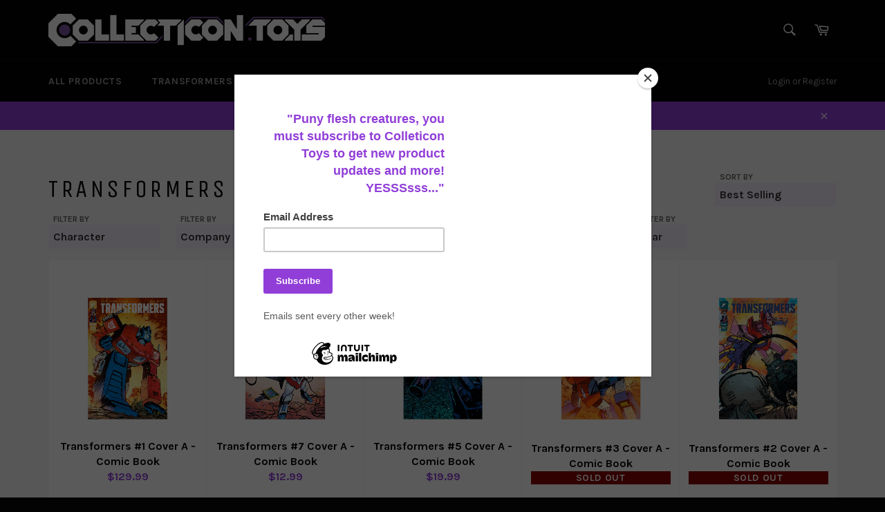

--- FILE ---
content_type: text/html; charset=utf-8
request_url: https://collecticontoys.com/collections/comic-books
body_size: 39499
content:
<!doctype html>
<!--[if IE 9]> <html class="ie9 no-js" lang="en"> <![endif]-->
<!--[if (gt IE 9)|!(IE)]><!--> <html class="no-js" lang="en"> <!--<![endif]-->
<head>

  <meta charset="utf-8">
  <meta http-equiv="X-UA-Compatible" content="IE=edge,chrome=1">
  <meta name="viewport" content="width=device-width,initial-scale=1">
  <meta name="theme-color" content="#030303">
  <meta name="google-site-verification" content="RG8bB80vMs298_wRj1wnyIfvUww2gfrcC01o0ognZL0" />
  
  
  
    <link rel="shortcut icon" href="//collecticontoys.com/cdn/shop/files/collecticon-instagram-logo_32x32.jpg?v=1614298062" type="image/png">
  

  <link rel="canonical" href="https://collecticontoys.com/collections/comic-books">
  <title>
  Comic Books &ndash; Collecticon Toys
  </title>

  

  <!-- /snippets/social-meta-tags.liquid -->




<meta property="og:site_name" content="Collecticon Toys">
<meta property="og:url" content="https://collecticontoys.com/collections/comic-books">
<meta property="og:title" content="Comic Books">
<meta property="og:type" content="product.group">
<meta property="og:description" content="Buy Transformers and other toys online shipped from the USA to your door by collectors to complete your collection. We take care of our product and make sure it arrives to you exactly how it left us.  We help you get those hard-to-find rare figures when all hope is lost. Masterpiece, Hasbro, TakaraTomy, G1, G2 and more">

<meta property="og:image" content="http://collecticontoys.com/cdn/shop/files/colleticon-toys_1200x1200.gif?v=1614305403">
<meta property="og:image:secure_url" content="https://collecticontoys.com/cdn/shop/files/colleticon-toys_1200x1200.gif?v=1614305403">


  <meta name="twitter:site" content="@collecticon">

<meta name="twitter:card" content="summary_large_image">
<meta name="twitter:title" content="Comic Books">
<meta name="twitter:description" content="Buy Transformers and other toys online shipped from the USA to your door by collectors to complete your collection. We take care of our product and make sure it arrives to you exactly how it left us.  We help you get those hard-to-find rare figures when all hope is lost. Masterpiece, Hasbro, TakaraTomy, G1, G2 and more">


  <script>
    document.documentElement.className = document.documentElement.className.replace('no-js', 'js');
  </script>

  <link href="//collecticontoys.com/cdn/shop/t/2/assets/theme.scss.css?v=121606410593558101521695924875" rel="stylesheet" type="text/css" media="all" />
  
  
  
  <link href="//fonts.googleapis.com/css?family=Karla:400,700" rel="stylesheet" type="text/css" media="all" />


  
    
    
    <link href="//fonts.googleapis.com/css?family=Unica+One:400,700" rel="stylesheet" type="text/css" media="all" />
  



  <script>
    window.theme = window.theme || {};

    theme.strings = {
      stockAvailable: "last one left!",
      addToCart: "Add to Cart",
      soldOut: "Sold Out",
      unavailable: "Unavailable",
      noStockAvailable: "The item could not be added to your cart because there are not enough in stock.",
      willNotShipUntil: "Expected to arrive in stock sometime in [date] or sooner",
      willBeInStockAfter: "Will be in stock after [date]",
      totalCartDiscount: "You're saving [savings]",
      addressError: "Error looking up that address",
      addressNoResults: "No results for that address",
      addressQueryLimit: "You have exceeded the Google API usage limit. Consider upgrading to a \u003ca href=\"https:\/\/developers.google.com\/maps\/premium\/usage-limits\"\u003ePremium Plan\u003c\/a\u003e.",
      authError: "There was a problem authenticating your Google Maps API Key."
    };
  </script>

  <!--[if (gt IE 9)|!(IE)]><!--><script src="//collecticontoys.com/cdn/shop/t/2/assets/lazysizes.min.js?v=56045284683979784691526403915" async="async"></script><!--<![endif]-->
  <!--[if lte IE 9]><script src="//collecticontoys.com/cdn/shop/t/2/assets/lazysizes.min.js?v=56045284683979784691526403915"></script><![endif]-->

  

  <!--[if (gt IE 9)|!(IE)]><!--><script src="//collecticontoys.com/cdn/shop/t/2/assets/vendor.js?v=39418018684300761971526403916" ></script><!--<![endif]-->
  <!--[if lt IE 9]><script src="//collecticontoys.com/cdn/shop/t/2/assets/vendor.js?v=39418018684300761971526403916"></script><![endif]-->

  

  <!--[if (gt IE 9)|!(IE)]><!--><script src="//collecticontoys.com/cdn/shop/t/2/assets/theme.js?v=121204221786766384471529033046" defer="defer"></script><!--<![endif]-->
  <!--[if lte IE 9]><script src="//collecticontoys.com/cdn/shop/t/2/assets/theme.js?v=121204221786766384471529033046"></script><![endif]-->

  <script>window.performance && window.performance.mark && window.performance.mark('shopify.content_for_header.start');</script><meta name="google-site-verification" content="6cCwH-8s8ijhXi42SMgR80U5-Qqj8s9XY2hQxOyPLCI">
<meta id="shopify-digital-wallet" name="shopify-digital-wallet" content="/7641038906/digital_wallets/dialog">
<meta name="shopify-checkout-api-token" content="a6c225486aedc2bda9b5409542e3518d">
<meta id="in-context-paypal-metadata" data-shop-id="7641038906" data-venmo-supported="false" data-environment="production" data-locale="en_US" data-paypal-v4="true" data-currency="USD">
<link rel="alternate" type="application/atom+xml" title="Feed" href="/collections/comic-books.atom" />
<link rel="next" href="/collections/comic-books?page=2">
<link rel="alternate" type="application/json+oembed" href="https://collecticontoys.com/collections/comic-books.oembed">
<script async="async" src="/checkouts/internal/preloads.js?locale=en-US"></script>
<link rel="preconnect" href="https://shop.app" crossorigin="anonymous">
<script async="async" src="https://shop.app/checkouts/internal/preloads.js?locale=en-US&shop_id=7641038906" crossorigin="anonymous"></script>
<script id="apple-pay-shop-capabilities" type="application/json">{"shopId":7641038906,"countryCode":"US","currencyCode":"USD","merchantCapabilities":["supports3DS"],"merchantId":"gid:\/\/shopify\/Shop\/7641038906","merchantName":"Collecticon Toys","requiredBillingContactFields":["postalAddress","email","phone"],"requiredShippingContactFields":["postalAddress","email","phone"],"shippingType":"shipping","supportedNetworks":["visa","masterCard","amex","discover","elo","jcb"],"total":{"type":"pending","label":"Collecticon Toys","amount":"1.00"},"shopifyPaymentsEnabled":true,"supportsSubscriptions":true}</script>
<script id="shopify-features" type="application/json">{"accessToken":"a6c225486aedc2bda9b5409542e3518d","betas":["rich-media-storefront-analytics"],"domain":"collecticontoys.com","predictiveSearch":true,"shopId":7641038906,"locale":"en"}</script>
<script>var Shopify = Shopify || {};
Shopify.shop = "collecticon.myshopify.com";
Shopify.locale = "en";
Shopify.currency = {"active":"USD","rate":"1.0"};
Shopify.country = "US";
Shopify.theme = {"name":"Collecticon - Venture","id":18209701946,"schema_name":"Venture","schema_version":"4.2.0","theme_store_id":null,"role":"main"};
Shopify.theme.handle = "null";
Shopify.theme.style = {"id":null,"handle":null};
Shopify.cdnHost = "collecticontoys.com/cdn";
Shopify.routes = Shopify.routes || {};
Shopify.routes.root = "/";</script>
<script type="module">!function(o){(o.Shopify=o.Shopify||{}).modules=!0}(window);</script>
<script>!function(o){function n(){var o=[];function n(){o.push(Array.prototype.slice.apply(arguments))}return n.q=o,n}var t=o.Shopify=o.Shopify||{};t.loadFeatures=n(),t.autoloadFeatures=n()}(window);</script>
<script>
  window.ShopifyPay = window.ShopifyPay || {};
  window.ShopifyPay.apiHost = "shop.app\/pay";
  window.ShopifyPay.redirectState = null;
</script>
<script id="shop-js-analytics" type="application/json">{"pageType":"collection"}</script>
<script defer="defer" async type="module" src="//collecticontoys.com/cdn/shopifycloud/shop-js/modules/v2/client.init-shop-cart-sync_IZsNAliE.en.esm.js"></script>
<script defer="defer" async type="module" src="//collecticontoys.com/cdn/shopifycloud/shop-js/modules/v2/chunk.common_0OUaOowp.esm.js"></script>
<script type="module">
  await import("//collecticontoys.com/cdn/shopifycloud/shop-js/modules/v2/client.init-shop-cart-sync_IZsNAliE.en.esm.js");
await import("//collecticontoys.com/cdn/shopifycloud/shop-js/modules/v2/chunk.common_0OUaOowp.esm.js");

  window.Shopify.SignInWithShop?.initShopCartSync?.({"fedCMEnabled":true,"windoidEnabled":true});

</script>
<script>
  window.Shopify = window.Shopify || {};
  if (!window.Shopify.featureAssets) window.Shopify.featureAssets = {};
  window.Shopify.featureAssets['shop-js'] = {"shop-cart-sync":["modules/v2/client.shop-cart-sync_DLOhI_0X.en.esm.js","modules/v2/chunk.common_0OUaOowp.esm.js"],"init-fed-cm":["modules/v2/client.init-fed-cm_C6YtU0w6.en.esm.js","modules/v2/chunk.common_0OUaOowp.esm.js"],"shop-button":["modules/v2/client.shop-button_BCMx7GTG.en.esm.js","modules/v2/chunk.common_0OUaOowp.esm.js"],"shop-cash-offers":["modules/v2/client.shop-cash-offers_BT26qb5j.en.esm.js","modules/v2/chunk.common_0OUaOowp.esm.js","modules/v2/chunk.modal_CGo_dVj3.esm.js"],"init-windoid":["modules/v2/client.init-windoid_B9PkRMql.en.esm.js","modules/v2/chunk.common_0OUaOowp.esm.js"],"init-shop-email-lookup-coordinator":["modules/v2/client.init-shop-email-lookup-coordinator_DZkqjsbU.en.esm.js","modules/v2/chunk.common_0OUaOowp.esm.js"],"shop-toast-manager":["modules/v2/client.shop-toast-manager_Di2EnuM7.en.esm.js","modules/v2/chunk.common_0OUaOowp.esm.js"],"shop-login-button":["modules/v2/client.shop-login-button_BtqW_SIO.en.esm.js","modules/v2/chunk.common_0OUaOowp.esm.js","modules/v2/chunk.modal_CGo_dVj3.esm.js"],"avatar":["modules/v2/client.avatar_BTnouDA3.en.esm.js"],"pay-button":["modules/v2/client.pay-button_CWa-C9R1.en.esm.js","modules/v2/chunk.common_0OUaOowp.esm.js"],"init-shop-cart-sync":["modules/v2/client.init-shop-cart-sync_IZsNAliE.en.esm.js","modules/v2/chunk.common_0OUaOowp.esm.js"],"init-customer-accounts":["modules/v2/client.init-customer-accounts_DenGwJTU.en.esm.js","modules/v2/client.shop-login-button_BtqW_SIO.en.esm.js","modules/v2/chunk.common_0OUaOowp.esm.js","modules/v2/chunk.modal_CGo_dVj3.esm.js"],"init-shop-for-new-customer-accounts":["modules/v2/client.init-shop-for-new-customer-accounts_JdHXxpS9.en.esm.js","modules/v2/client.shop-login-button_BtqW_SIO.en.esm.js","modules/v2/chunk.common_0OUaOowp.esm.js","modules/v2/chunk.modal_CGo_dVj3.esm.js"],"init-customer-accounts-sign-up":["modules/v2/client.init-customer-accounts-sign-up_D6__K_p8.en.esm.js","modules/v2/client.shop-login-button_BtqW_SIO.en.esm.js","modules/v2/chunk.common_0OUaOowp.esm.js","modules/v2/chunk.modal_CGo_dVj3.esm.js"],"checkout-modal":["modules/v2/client.checkout-modal_C_ZQDY6s.en.esm.js","modules/v2/chunk.common_0OUaOowp.esm.js","modules/v2/chunk.modal_CGo_dVj3.esm.js"],"shop-follow-button":["modules/v2/client.shop-follow-button_XetIsj8l.en.esm.js","modules/v2/chunk.common_0OUaOowp.esm.js","modules/v2/chunk.modal_CGo_dVj3.esm.js"],"lead-capture":["modules/v2/client.lead-capture_DvA72MRN.en.esm.js","modules/v2/chunk.common_0OUaOowp.esm.js","modules/v2/chunk.modal_CGo_dVj3.esm.js"],"shop-login":["modules/v2/client.shop-login_ClXNxyh6.en.esm.js","modules/v2/chunk.common_0OUaOowp.esm.js","modules/v2/chunk.modal_CGo_dVj3.esm.js"],"payment-terms":["modules/v2/client.payment-terms_CNlwjfZz.en.esm.js","modules/v2/chunk.common_0OUaOowp.esm.js","modules/v2/chunk.modal_CGo_dVj3.esm.js"]};
</script>
<script>(function() {
  var isLoaded = false;
  function asyncLoad() {
    if (isLoaded) return;
    isLoaded = true;
    var urls = ["https:\/\/a.mailmunch.co\/widgets\/site-563280-b315e81c5f0f2e0e7e74f7a35e5c86e19003f2de.js?shop=collecticon.myshopify.com","https:\/\/chimpstatic.com\/mcjs-connected\/js\/users\/36011a0dfc01959cd90fd3f77\/7d194be0c4ad30f12e0f60a70.js?shop=collecticon.myshopify.com"];
    for (var i = 0; i < urls.length; i++) {
      var s = document.createElement('script');
      s.type = 'text/javascript';
      s.async = true;
      s.src = urls[i];
      var x = document.getElementsByTagName('script')[0];
      x.parentNode.insertBefore(s, x);
    }
  };
  if(window.attachEvent) {
    window.attachEvent('onload', asyncLoad);
  } else {
    window.addEventListener('load', asyncLoad, false);
  }
})();</script>
<script id="__st">var __st={"a":7641038906,"offset":-21600,"reqid":"63e1754f-f060-4fce-84c9-a63d4659c83f-1768425633","pageurl":"collecticontoys.com\/collections\/comic-books","u":"1bf9442b6c7e","p":"collection","rtyp":"collection","rid":82696765498};</script>
<script>window.ShopifyPaypalV4VisibilityTracking = true;</script>
<script id="captcha-bootstrap">!function(){'use strict';const t='contact',e='account',n='new_comment',o=[[t,t],['blogs',n],['comments',n],[t,'customer']],c=[[e,'customer_login'],[e,'guest_login'],[e,'recover_customer_password'],[e,'create_customer']],r=t=>t.map((([t,e])=>`form[action*='/${t}']:not([data-nocaptcha='true']) input[name='form_type'][value='${e}']`)).join(','),a=t=>()=>t?[...document.querySelectorAll(t)].map((t=>t.form)):[];function s(){const t=[...o],e=r(t);return a(e)}const i='password',u='form_key',d=['recaptcha-v3-token','g-recaptcha-response','h-captcha-response',i],f=()=>{try{return window.sessionStorage}catch{return}},m='__shopify_v',_=t=>t.elements[u];function p(t,e,n=!1){try{const o=window.sessionStorage,c=JSON.parse(o.getItem(e)),{data:r}=function(t){const{data:e,action:n}=t;return t[m]||n?{data:e,action:n}:{data:t,action:n}}(c);for(const[e,n]of Object.entries(r))t.elements[e]&&(t.elements[e].value=n);n&&o.removeItem(e)}catch(o){console.error('form repopulation failed',{error:o})}}const l='form_type',E='cptcha';function T(t){t.dataset[E]=!0}const w=window,h=w.document,L='Shopify',v='ce_forms',y='captcha';let A=!1;((t,e)=>{const n=(g='f06e6c50-85a8-45c8-87d0-21a2b65856fe',I='https://cdn.shopify.com/shopifycloud/storefront-forms-hcaptcha/ce_storefront_forms_captcha_hcaptcha.v1.5.2.iife.js',D={infoText:'Protected by hCaptcha',privacyText:'Privacy',termsText:'Terms'},(t,e,n)=>{const o=w[L][v],c=o.bindForm;if(c)return c(t,g,e,D).then(n);var r;o.q.push([[t,g,e,D],n]),r=I,A||(h.body.append(Object.assign(h.createElement('script'),{id:'captcha-provider',async:!0,src:r})),A=!0)});var g,I,D;w[L]=w[L]||{},w[L][v]=w[L][v]||{},w[L][v].q=[],w[L][y]=w[L][y]||{},w[L][y].protect=function(t,e){n(t,void 0,e),T(t)},Object.freeze(w[L][y]),function(t,e,n,w,h,L){const[v,y,A,g]=function(t,e,n){const i=e?o:[],u=t?c:[],d=[...i,...u],f=r(d),m=r(i),_=r(d.filter((([t,e])=>n.includes(e))));return[a(f),a(m),a(_),s()]}(w,h,L),I=t=>{const e=t.target;return e instanceof HTMLFormElement?e:e&&e.form},D=t=>v().includes(t);t.addEventListener('submit',(t=>{const e=I(t);if(!e)return;const n=D(e)&&!e.dataset.hcaptchaBound&&!e.dataset.recaptchaBound,o=_(e),c=g().includes(e)&&(!o||!o.value);(n||c)&&t.preventDefault(),c&&!n&&(function(t){try{if(!f())return;!function(t){const e=f();if(!e)return;const n=_(t);if(!n)return;const o=n.value;o&&e.removeItem(o)}(t);const e=Array.from(Array(32),(()=>Math.random().toString(36)[2])).join('');!function(t,e){_(t)||t.append(Object.assign(document.createElement('input'),{type:'hidden',name:u})),t.elements[u].value=e}(t,e),function(t,e){const n=f();if(!n)return;const o=[...t.querySelectorAll(`input[type='${i}']`)].map((({name:t})=>t)),c=[...d,...o],r={};for(const[a,s]of new FormData(t).entries())c.includes(a)||(r[a]=s);n.setItem(e,JSON.stringify({[m]:1,action:t.action,data:r}))}(t,e)}catch(e){console.error('failed to persist form',e)}}(e),e.submit())}));const S=(t,e)=>{t&&!t.dataset[E]&&(n(t,e.some((e=>e===t))),T(t))};for(const o of['focusin','change'])t.addEventListener(o,(t=>{const e=I(t);D(e)&&S(e,y())}));const B=e.get('form_key'),M=e.get(l),P=B&&M;t.addEventListener('DOMContentLoaded',(()=>{const t=y();if(P)for(const e of t)e.elements[l].value===M&&p(e,B);[...new Set([...A(),...v().filter((t=>'true'===t.dataset.shopifyCaptcha))])].forEach((e=>S(e,t)))}))}(h,new URLSearchParams(w.location.search),n,t,e,['guest_login'])})(!0,!0)}();</script>
<script integrity="sha256-4kQ18oKyAcykRKYeNunJcIwy7WH5gtpwJnB7kiuLZ1E=" data-source-attribution="shopify.loadfeatures" defer="defer" src="//collecticontoys.com/cdn/shopifycloud/storefront/assets/storefront/load_feature-a0a9edcb.js" crossorigin="anonymous"></script>
<script crossorigin="anonymous" defer="defer" src="//collecticontoys.com/cdn/shopifycloud/storefront/assets/shopify_pay/storefront-65b4c6d7.js?v=20250812"></script>
<script data-source-attribution="shopify.dynamic_checkout.dynamic.init">var Shopify=Shopify||{};Shopify.PaymentButton=Shopify.PaymentButton||{isStorefrontPortableWallets:!0,init:function(){window.Shopify.PaymentButton.init=function(){};var t=document.createElement("script");t.src="https://collecticontoys.com/cdn/shopifycloud/portable-wallets/latest/portable-wallets.en.js",t.type="module",document.head.appendChild(t)}};
</script>
<script data-source-attribution="shopify.dynamic_checkout.buyer_consent">
  function portableWalletsHideBuyerConsent(e){var t=document.getElementById("shopify-buyer-consent"),n=document.getElementById("shopify-subscription-policy-button");t&&n&&(t.classList.add("hidden"),t.setAttribute("aria-hidden","true"),n.removeEventListener("click",e))}function portableWalletsShowBuyerConsent(e){var t=document.getElementById("shopify-buyer-consent"),n=document.getElementById("shopify-subscription-policy-button");t&&n&&(t.classList.remove("hidden"),t.removeAttribute("aria-hidden"),n.addEventListener("click",e))}window.Shopify?.PaymentButton&&(window.Shopify.PaymentButton.hideBuyerConsent=portableWalletsHideBuyerConsent,window.Shopify.PaymentButton.showBuyerConsent=portableWalletsShowBuyerConsent);
</script>
<script data-source-attribution="shopify.dynamic_checkout.cart.bootstrap">document.addEventListener("DOMContentLoaded",(function(){function t(){return document.querySelector("shopify-accelerated-checkout-cart, shopify-accelerated-checkout")}if(t())Shopify.PaymentButton.init();else{new MutationObserver((function(e,n){t()&&(Shopify.PaymentButton.init(),n.disconnect())})).observe(document.body,{childList:!0,subtree:!0})}}));
</script>
<link id="shopify-accelerated-checkout-styles" rel="stylesheet" media="screen" href="https://collecticontoys.com/cdn/shopifycloud/portable-wallets/latest/accelerated-checkout-backwards-compat.css" crossorigin="anonymous">
<style id="shopify-accelerated-checkout-cart">
        #shopify-buyer-consent {
  margin-top: 1em;
  display: inline-block;
  width: 100%;
}

#shopify-buyer-consent.hidden {
  display: none;
}

#shopify-subscription-policy-button {
  background: none;
  border: none;
  padding: 0;
  text-decoration: underline;
  font-size: inherit;
  cursor: pointer;
}

#shopify-subscription-policy-button::before {
  box-shadow: none;
}

      </style>

<script>window.performance && window.performance.mark && window.performance.mark('shopify.content_for_header.end');</script>
<script>window.BOLD = window.BOLD || {};
    window.BOLD.common = window.BOLD.common || {};
    window.BOLD.common.Shopify = window.BOLD.common.Shopify || {};
    window.BOLD.common.Shopify.shop = {
        domain: 'collecticontoys.com',
        permanent_domain: 'collecticon.myshopify.com',
        url: 'https://collecticontoys.com',
        secure_url: 'https://collecticontoys.com',
        money_format: "${{amount}}",
        currency: "USD"
    };
    window.BOLD.common.Shopify.customer = {
        id: null,
        tags: null,
    };
    window.BOLD.common.Shopify.cart = {"note":null,"attributes":{},"original_total_price":0,"total_price":0,"total_discount":0,"total_weight":0.0,"item_count":0,"items":[],"requires_shipping":false,"currency":"USD","items_subtotal_price":0,"cart_level_discount_applications":[],"checkout_charge_amount":0};
    window.BOLD.common.template = 'collection.Transformers-preonly';window.BOLD.common.Shopify.formatMoney = function(money, format) {
        function n(t, e) {
            return "undefined" == typeof t ? e : t
        }
        function r(t, e, r, i) {
            if (e = n(e, 2),
                r = n(r, ","),
                i = n(i, "."),
            isNaN(t) || null == t)
                return 0;
            t = (t / 100).toFixed(e);
            var o = t.split(".")
                , a = o[0].replace(/(\d)(?=(\d\d\d)+(?!\d))/g, "$1" + r)
                , s = o[1] ? i + o[1] : "";
            return a + s
        }
        "string" == typeof money && (money = money.replace(".", ""));
        var i = ""
            , o = /\{\{\s*(\w+)\s*\}\}/
            , a = format || window.BOLD.common.Shopify.shop.money_format || window.Shopify.money_format || "$ {{ amount }}";
        switch (a.match(o)[1]) {
            case "amount":
                i = r(money, 2, ",", ".");
                break;
            case "amount_no_decimals":
                i = r(money, 0, ",", ".");
                break;
            case "amount_with_comma_separator":
                i = r(money, 2, ".", ",");
                break;
            case "amount_no_decimals_with_comma_separator":
                i = r(money, 0, ".", ",");
                break;
            case "amount_with_space_separator":
                i = r(money, 2, " ", ",");
                break;
            case "amount_no_decimals_with_space_separator":
                i = r(money, 0, " ", ",");
                break;
            case "amount_with_apostrophe_separator":
                i = r(money, 2, "'", ".");
                break;
        }
        return a.replace(o, i);
    };
    window.BOLD.common.Shopify.saveProduct = function (handle, product) {
        if (typeof handle === 'string' && typeof window.BOLD.common.Shopify.products[handle] === 'undefined') {
            if (typeof product === 'number') {
                window.BOLD.common.Shopify.handles[product] = handle;
                product = { id: product };
            }
            window.BOLD.common.Shopify.products[handle] = product;
        }
    };
    window.BOLD.common.Shopify.saveVariant = function (variant_id, variant) {
        if (typeof variant_id === 'number' && typeof window.BOLD.common.Shopify.variants[variant_id] === 'undefined') {
            window.BOLD.common.Shopify.variants[variant_id] = variant;
        }
    };window.BOLD.common.Shopify.products = window.BOLD.common.Shopify.products || {};
    window.BOLD.common.Shopify.variants = window.BOLD.common.Shopify.variants || {};
    window.BOLD.common.Shopify.handles = window.BOLD.common.Shopify.handles || {};window.BOLD.common.Shopify.saveProduct(null, null);window.BOLD.common.Shopify.saveProduct("transformers-1-cover-a-comic-book", 7067899723834);window.BOLD.common.Shopify.saveVariant(39929490735162, { product_id: 7067899723834, product_handle: "transformers-1-cover-a-comic-book", price: 12999, group_id: '', csp_metafield: {}});window.BOLD.common.Shopify.saveProduct("transformers-7-cover-a-comic-book", 7162979123258);window.BOLD.common.Shopify.saveVariant(40199778369594, { product_id: 7162979123258, product_handle: "transformers-7-cover-a-comic-book", price: 1299, group_id: '', csp_metafield: {}});window.BOLD.common.Shopify.saveProduct("transformers-5-cover-a-comic-book", 7128558796858);window.BOLD.common.Shopify.saveVariant(40120196104250, { product_id: 7128558796858, product_handle: "transformers-5-cover-a-comic-book", price: 1999, group_id: '', csp_metafield: {}});window.BOLD.common.Shopify.saveProduct("transformers-3-cover-a-comic-book", 7106578612282);window.BOLD.common.Shopify.saveVariant(40051909197882, { product_id: 7106578612282, product_handle: "transformers-3-cover-a-comic-book", price: 3399, group_id: '', csp_metafield: {}});window.BOLD.common.Shopify.saveProduct("transformers-2-cover-a-comic-book", 7096088657978);window.BOLD.common.Shopify.saveVariant(40020472397882, { product_id: 7096088657978, product_handle: "transformers-2-cover-a-comic-book", price: 2999, group_id: '', csp_metafield: {}});window.BOLD.common.Shopify.saveProduct("transformers-6-cover-a-comic-book", 7128559059002);window.BOLD.common.Shopify.saveVariant(40120200396858, { product_id: 7128559059002, product_handle: "transformers-6-cover-a-comic-book", price: 1999, group_id: '', csp_metafield: {}});window.BOLD.common.Shopify.saveProduct("transformers-8-cover-a-comic-book", 7195235254330);window.BOLD.common.Shopify.saveVariant(40269066010682, { product_id: 7195235254330, product_handle: "transformers-8-cover-a-comic-book", price: 1299, group_id: '', csp_metafield: {}});window.BOLD.common.Shopify.saveProduct("transformers-12-cover-a-comic-book-1", 7314124996666);window.BOLD.common.Shopify.saveVariant(40554149314618, { product_id: 7314124996666, product_handle: "transformers-12-cover-a-comic-book-1", price: 1299, group_id: '', csp_metafield: {}});window.BOLD.common.Shopify.saveProduct("transformers-11-cover-a-comic-book", 7277311819834);window.BOLD.common.Shopify.saveVariant(40474421493818, { product_id: 7277311819834, product_handle: "transformers-11-cover-a-comic-book", price: 1299, group_id: '', csp_metafield: {}});window.BOLD.common.Shopify.saveProduct("transformers-4-cover-a-comic-book", 7127664230458);window.BOLD.common.Shopify.saveVariant(40117917286458, { product_id: 7127664230458, product_handle: "transformers-4-cover-a-comic-book", price: 4999, group_id: '', csp_metafield: {}});window.BOLD.common.Shopify.saveProduct("transformers-9-cover-a-comic-book", 7216374153274);window.BOLD.common.Shopify.saveVariant(40315888992314, { product_id: 7216374153274, product_handle: "transformers-9-cover-a-comic-book", price: 1299, group_id: '', csp_metafield: {}});window.BOLD.common.Shopify.saveProduct("transformers-comic-book-bundle-issue-1-of-lost-light-optimus-prime", 1463595925562);window.BOLD.common.Shopify.saveVariant(31358448074810, { product_id: 1463595925562, product_handle: "transformers-comic-book-bundle-issue-1-of-lost-light-optimus-prime", price: 1799, group_id: '', csp_metafield: {}});window.BOLD.common.Shopify.saveProduct("transformers-20-cover-a-comic-book", 7390547673146);window.BOLD.common.Shopify.saveVariant(40821939863610, { product_id: 7390547673146, product_handle: "transformers-20-cover-a-comic-book", price: 1299, group_id: '', csp_metafield: {}});window.BOLD.common.Shopify.saveProduct("transformers-19-cover-a-comic-book", 7375733850170);window.BOLD.common.Shopify.saveVariant(40764668543034, { product_id: 7375733850170, product_handle: "transformers-19-cover-a-comic-book", price: 599, group_id: '', csp_metafield: {}});window.BOLD.common.Shopify.saveProduct("transformers-15-cover-a-comic-book", 7345092526138);window.BOLD.common.Shopify.saveVariant(40659862683706, { product_id: 7345092526138, product_handle: "transformers-15-cover-a-comic-book", price: 599, group_id: '', csp_metafield: {}});window.BOLD.common.Shopify.saveProduct("transformers-17-cover-a-comic-book", 7361886060602);window.BOLD.common.Shopify.saveVariant(40720490233914, { product_id: 7361886060602, product_handle: "transformers-17-cover-a-comic-book", price: 599, group_id: '', csp_metafield: {}});window.BOLD.common.Shopify.saveProduct("energon-universe-2024-special-1-fcbd-cover-comic-book", 7270698909754);window.BOLD.common.Shopify.saveVariant(40455964229690, { product_id: 7270698909754, product_handle: "energon-universe-2024-special-1-fcbd-cover-comic-book", price: 999, group_id: '', csp_metafield: {}});window.BOLD.common.Shopify.saveProduct("transformers-10-cover-a-comic-book", 7251743899706);window.BOLD.common.Shopify.saveVariant(40404554842170, { product_id: 7251743899706, product_handle: "transformers-10-cover-a-comic-book", price: 799, group_id: '', csp_metafield: {}});window.BOLD.common.Shopify.saveProduct("energon-universe-2024-special-1-cover-a-comic-book", 7195259404346);window.BOLD.common.Shopify.saveVariant(40269132136506, { product_id: 7195259404346, product_handle: "energon-universe-2024-special-1-cover-a-comic-book", price: 1199, group_id: '', csp_metafield: {}});window.BOLD.common.Shopify.saveProduct("transformers-210-cover-a-comic-book", 7393772142650);window.BOLD.common.Shopify.saveVariant(40833364197434, { product_id: 7393772142650, product_handle: "transformers-210-cover-a-comic-book", price: 1299, group_id: '', csp_metafield: {}});window.BOLD.common.Shopify.saveProduct("transformers-1-tenth-printing-cover-a-optimus-prime-skybound-gold-variant-comic-book", 7358902599738);window.BOLD.common.Shopify.saveVariant(40708231168058, { product_id: 7358902599738, product_handle: "transformers-1-tenth-printing-cover-a-optimus-prime-skybound-gold-variant-comic-book", price: 4999, group_id: '', csp_metafield: {}});window.BOLD.common.Shopify.saveProduct("transformers-14-cover-a-comic-book", 7317617115194);window.BOLD.common.Shopify.saveVariant(40564691042362, { product_id: 7317617115194, product_handle: "transformers-14-cover-a-comic-book", price: 999, group_id: '', csp_metafield: {}});window.BOLD.common.Shopify.saveProduct("transformers-12-cover-a-comic-book", 7277312213050);window.BOLD.common.Shopify.saveVariant(40474423164986, { product_id: 7277312213050, product_handle: "transformers-12-cover-a-comic-book", price: 1299, group_id: '', csp_metafield: {}});window.BOLD.common.Shopify.saveProduct("transformers-18-cover-a-comic-book", 7372591824954);window.BOLD.common.Shopify.saveVariant(40753694244922, { product_id: 7372591824954, product_handle: "transformers-18-cover-a-comic-book", price: 799, group_id: '', csp_metafield: {}});window.BOLD.common.Shopify.saveProduct("transformers-1-tenth-printing-cover-b-starscream-skybound-gold-foil-variant-comic-book", 7358913609786);window.BOLD.common.Shopify.saveVariant(40708274683962, { product_id: 7358913609786, product_handle: "transformers-1-tenth-printing-cover-b-starscream-skybound-gold-foil-variant-comic-book", price: 4999, group_id: '', csp_metafield: {}});window.BOLD.common.Shopify.saveProduct("transformers-16-cover-a-comic-book", 7355043708986);window.BOLD.common.Shopify.saveVariant(40693622964282, { product_id: 7355043708986, product_handle: "transformers-16-cover-a-comic-book", price: 599, group_id: '', csp_metafield: {}});window.BOLD.common.Shopify.saveProduct("transformers-6-cover-b-araujo-variant-comic-book", 7163005435962);window.BOLD.common.Shopify.saveVariant(40199862517818, { product_id: 7163005435962, product_handle: "transformers-6-cover-b-araujo-variant-comic-book", price: 999, group_id: '', csp_metafield: {}});window.BOLD.common.Shopify.saveProduct("transformers-24-cover-a-comic-book", 7432214413370);window.BOLD.common.Shopify.saveVariant(40947088425018, { product_id: 7432214413370, product_handle: "transformers-24-cover-a-comic-book", price: 599, group_id: '', csp_metafield: {}});window.BOLD.common.Shopify.saveProduct("transformers-23-cover-a-comic-book", 7409040916538);window.BOLD.common.Shopify.saveVariant(40876889276474, { product_id: 7409040916538, product_handle: "transformers-23-cover-a-comic-book", price: 599, group_id: '', csp_metafield: {}});window.BOLD.common.Shopify.saveProduct("transformers-22-cover-a-comic-book", 7400497872954);window.BOLD.common.Shopify.saveVariant(40852789657658, { product_id: 7400497872954, product_handle: "transformers-22-cover-a-comic-book", price: 599, group_id: '', csp_metafield: {}});window.BOLD.common.Shopify.saveProduct("transformers-volume-2-issues-7-12-direct-market-exclusive-trade-paperback-comic-book", 7340019744826);window.BOLD.common.Shopify.saveVariant(40642488598586, { product_id: 7340019744826, product_handle: "transformers-volume-2-issues-7-12-direct-market-exclusive-trade-paperback-comic-book", price: 1999, group_id: '', csp_metafield: {}});window.BOLD.common.Shopify.saveProduct("transformers-4-cover-b-jonboy-meyers-wraparound-variant-comic-book", 7127665508410);window.BOLD.common.Shopify.saveVariant(40117919809594, { product_id: 7127665508410, product_handle: "transformers-4-cover-b-jonboy-meyers-wraparound-variant-comic-book", price: 1499, group_id: '', csp_metafield: {}});window.BOLD.common.Shopify.saveProduct("transformers-1-tenth-printing-cover-h-howard-bumblebee-variant-comic-book", 7358934941754);window.BOLD.common.Shopify.saveVariant(40708379902010, { product_id: 7358934941754, product_handle: "transformers-1-tenth-printing-cover-h-howard-bumblebee-variant-comic-book", price: 1899, group_id: '', csp_metafield: {}});window.BOLD.common.Shopify.saveProduct("transformers-9-cover-b-spicer-variant-comic-book", 7216374841402);window.BOLD.common.Shopify.saveVariant(40315890630714, { product_id: 7216374841402, product_handle: "transformers-9-cover-b-spicer-variant-comic-book", price: 1499, group_id: '', csp_metafield: {}});window.BOLD.common.Shopify.saveProduct("transformers-1-cover-c-decepticon-spicer-variant-comic-book", 7103216123962);window.BOLD.common.Shopify.saveVariant(40041378086970, { product_id: 7103216123962, product_handle: "transformers-1-cover-c-decepticon-spicer-variant-comic-book", price: 1999, group_id: '', csp_metafield: {}});window.BOLD.common.Shopify.saveProduct("transformers-25-cover-a-comic-book", 7432216510522);window.BOLD.common.Shopify.saveVariant(40947091898426, { product_id: 7432216510522, product_handle: "transformers-25-cover-a-comic-book", price: 599, group_id: '', csp_metafield: {}});window.BOLD.common.Shopify.saveProduct("transformers-2-cover-b-chan-variant-comic-book", 7103218712634);window.BOLD.common.Shopify.saveVariant(40041403154490, { product_id: 7103218712634, product_handle: "transformers-2-cover-b-chan-variant-comic-book", price: 1499, group_id: '', csp_metafield: {}});window.BOLD.common.Shopify.saveProduct("void-rivals-1-cover-a-comic-book", 7067052015674);window.BOLD.common.Shopify.saveVariant(39926255878202, { product_id: 7067052015674, product_handle: "void-rivals-1-cover-a-comic-book", price: 999, group_id: '', csp_metafield: {}});window.BOLD.common.Shopify.saveProduct("transformers-16-cover-b-comic-book", 7355045642298);window.BOLD.common.Shopify.saveVariant(40693626372154, { product_id: 7355045642298, product_handle: "transformers-16-cover-b-comic-book", price: 1999, group_id: '', csp_metafield: {}});window.BOLD.common.Shopify.saveProduct("transformers-14-cover-b-corona-variant-comic-book", 7322751762490);window.BOLD.common.Shopify.saveVariant(40582791200826, { product_id: 7322751762490, product_handle: "transformers-14-cover-b-corona-variant-comic-book", price: 999, group_id: '', csp_metafield: {}});window.BOLD.common.Shopify.metafields = window.BOLD.common.Shopify.metafields || {};window.BOLD.common.Shopify.metafields["bold_rp"] = {};</script><script src="https://cp.boldapps.net/js/csp.js" type="text/javascript"></script><script>var BOLD = BOLD || {};
    BOLD.products = BOLD.products || {};
    BOLD.variant_lookup = BOLD.variant_lookup || {};BOLD.products[null] ={"id":null,"title":null,"handle":null,"description":null,"published_at":"T","created_at":"T","vendor":null,"type":null,"tags":null,"price":"NaN","price_min":"NaN","price_max":"NaN","price_varies":false,"compare_at_price":"NaN","compare_at_price_min":"NaN","compare_at_price_max":"NaN","compare_at_price_varies":false,"all_variant_ids":[],"variants":[],"available":false,"images":null,"featured_image":null,"options":null,"url":null}</script><!-- BEGIN app block: shopify://apps/klaviyo-email-marketing-sms/blocks/klaviyo-onsite-embed/2632fe16-c075-4321-a88b-50b567f42507 -->












  <script async src="https://static.klaviyo.com/onsite/js/U4qQcu/klaviyo.js?company_id=U4qQcu"></script>
  <script>!function(){if(!window.klaviyo){window._klOnsite=window._klOnsite||[];try{window.klaviyo=new Proxy({},{get:function(n,i){return"push"===i?function(){var n;(n=window._klOnsite).push.apply(n,arguments)}:function(){for(var n=arguments.length,o=new Array(n),w=0;w<n;w++)o[w]=arguments[w];var t="function"==typeof o[o.length-1]?o.pop():void 0,e=new Promise((function(n){window._klOnsite.push([i].concat(o,[function(i){t&&t(i),n(i)}]))}));return e}}})}catch(n){window.klaviyo=window.klaviyo||[],window.klaviyo.push=function(){var n;(n=window._klOnsite).push.apply(n,arguments)}}}}();</script>

  




  <script>
    window.klaviyoReviewsProductDesignMode = false
  </script>







<!-- END app block --><link href="https://monorail-edge.shopifysvc.com" rel="dns-prefetch">
<script>(function(){if ("sendBeacon" in navigator && "performance" in window) {try {var session_token_from_headers = performance.getEntriesByType('navigation')[0].serverTiming.find(x => x.name == '_s').description;} catch {var session_token_from_headers = undefined;}var session_cookie_matches = document.cookie.match(/_shopify_s=([^;]*)/);var session_token_from_cookie = session_cookie_matches && session_cookie_matches.length === 2 ? session_cookie_matches[1] : "";var session_token = session_token_from_headers || session_token_from_cookie || "";function handle_abandonment_event(e) {var entries = performance.getEntries().filter(function(entry) {return /monorail-edge.shopifysvc.com/.test(entry.name);});if (!window.abandonment_tracked && entries.length === 0) {window.abandonment_tracked = true;var currentMs = Date.now();var navigation_start = performance.timing.navigationStart;var payload = {shop_id: 7641038906,url: window.location.href,navigation_start,duration: currentMs - navigation_start,session_token,page_type: "collection"};window.navigator.sendBeacon("https://monorail-edge.shopifysvc.com/v1/produce", JSON.stringify({schema_id: "online_store_buyer_site_abandonment/1.1",payload: payload,metadata: {event_created_at_ms: currentMs,event_sent_at_ms: currentMs}}));}}window.addEventListener('pagehide', handle_abandonment_event);}}());</script>
<script id="web-pixels-manager-setup">(function e(e,d,r,n,o){if(void 0===o&&(o={}),!Boolean(null===(a=null===(i=window.Shopify)||void 0===i?void 0:i.analytics)||void 0===a?void 0:a.replayQueue)){var i,a;window.Shopify=window.Shopify||{};var t=window.Shopify;t.analytics=t.analytics||{};var s=t.analytics;s.replayQueue=[],s.publish=function(e,d,r){return s.replayQueue.push([e,d,r]),!0};try{self.performance.mark("wpm:start")}catch(e){}var l=function(){var e={modern:/Edge?\/(1{2}[4-9]|1[2-9]\d|[2-9]\d{2}|\d{4,})\.\d+(\.\d+|)|Firefox\/(1{2}[4-9]|1[2-9]\d|[2-9]\d{2}|\d{4,})\.\d+(\.\d+|)|Chrom(ium|e)\/(9{2}|\d{3,})\.\d+(\.\d+|)|(Maci|X1{2}).+ Version\/(15\.\d+|(1[6-9]|[2-9]\d|\d{3,})\.\d+)([,.]\d+|)( \(\w+\)|)( Mobile\/\w+|) Safari\/|Chrome.+OPR\/(9{2}|\d{3,})\.\d+\.\d+|(CPU[ +]OS|iPhone[ +]OS|CPU[ +]iPhone|CPU IPhone OS|CPU iPad OS)[ +]+(15[._]\d+|(1[6-9]|[2-9]\d|\d{3,})[._]\d+)([._]\d+|)|Android:?[ /-](13[3-9]|1[4-9]\d|[2-9]\d{2}|\d{4,})(\.\d+|)(\.\d+|)|Android.+Firefox\/(13[5-9]|1[4-9]\d|[2-9]\d{2}|\d{4,})\.\d+(\.\d+|)|Android.+Chrom(ium|e)\/(13[3-9]|1[4-9]\d|[2-9]\d{2}|\d{4,})\.\d+(\.\d+|)|SamsungBrowser\/([2-9]\d|\d{3,})\.\d+/,legacy:/Edge?\/(1[6-9]|[2-9]\d|\d{3,})\.\d+(\.\d+|)|Firefox\/(5[4-9]|[6-9]\d|\d{3,})\.\d+(\.\d+|)|Chrom(ium|e)\/(5[1-9]|[6-9]\d|\d{3,})\.\d+(\.\d+|)([\d.]+$|.*Safari\/(?![\d.]+ Edge\/[\d.]+$))|(Maci|X1{2}).+ Version\/(10\.\d+|(1[1-9]|[2-9]\d|\d{3,})\.\d+)([,.]\d+|)( \(\w+\)|)( Mobile\/\w+|) Safari\/|Chrome.+OPR\/(3[89]|[4-9]\d|\d{3,})\.\d+\.\d+|(CPU[ +]OS|iPhone[ +]OS|CPU[ +]iPhone|CPU IPhone OS|CPU iPad OS)[ +]+(10[._]\d+|(1[1-9]|[2-9]\d|\d{3,})[._]\d+)([._]\d+|)|Android:?[ /-](13[3-9]|1[4-9]\d|[2-9]\d{2}|\d{4,})(\.\d+|)(\.\d+|)|Mobile Safari.+OPR\/([89]\d|\d{3,})\.\d+\.\d+|Android.+Firefox\/(13[5-9]|1[4-9]\d|[2-9]\d{2}|\d{4,})\.\d+(\.\d+|)|Android.+Chrom(ium|e)\/(13[3-9]|1[4-9]\d|[2-9]\d{2}|\d{4,})\.\d+(\.\d+|)|Android.+(UC? ?Browser|UCWEB|U3)[ /]?(15\.([5-9]|\d{2,})|(1[6-9]|[2-9]\d|\d{3,})\.\d+)\.\d+|SamsungBrowser\/(5\.\d+|([6-9]|\d{2,})\.\d+)|Android.+MQ{2}Browser\/(14(\.(9|\d{2,})|)|(1[5-9]|[2-9]\d|\d{3,})(\.\d+|))(\.\d+|)|K[Aa][Ii]OS\/(3\.\d+|([4-9]|\d{2,})\.\d+)(\.\d+|)/},d=e.modern,r=e.legacy,n=navigator.userAgent;return n.match(d)?"modern":n.match(r)?"legacy":"unknown"}(),u="modern"===l?"modern":"legacy",c=(null!=n?n:{modern:"",legacy:""})[u],f=function(e){return[e.baseUrl,"/wpm","/b",e.hashVersion,"modern"===e.buildTarget?"m":"l",".js"].join("")}({baseUrl:d,hashVersion:r,buildTarget:u}),m=function(e){var d=e.version,r=e.bundleTarget,n=e.surface,o=e.pageUrl,i=e.monorailEndpoint;return{emit:function(e){var a=e.status,t=e.errorMsg,s=(new Date).getTime(),l=JSON.stringify({metadata:{event_sent_at_ms:s},events:[{schema_id:"web_pixels_manager_load/3.1",payload:{version:d,bundle_target:r,page_url:o,status:a,surface:n,error_msg:t},metadata:{event_created_at_ms:s}}]});if(!i)return console&&console.warn&&console.warn("[Web Pixels Manager] No Monorail endpoint provided, skipping logging."),!1;try{return self.navigator.sendBeacon.bind(self.navigator)(i,l)}catch(e){}var u=new XMLHttpRequest;try{return u.open("POST",i,!0),u.setRequestHeader("Content-Type","text/plain"),u.send(l),!0}catch(e){return console&&console.warn&&console.warn("[Web Pixels Manager] Got an unhandled error while logging to Monorail."),!1}}}}({version:r,bundleTarget:l,surface:e.surface,pageUrl:self.location.href,monorailEndpoint:e.monorailEndpoint});try{o.browserTarget=l,function(e){var d=e.src,r=e.async,n=void 0===r||r,o=e.onload,i=e.onerror,a=e.sri,t=e.scriptDataAttributes,s=void 0===t?{}:t,l=document.createElement("script"),u=document.querySelector("head"),c=document.querySelector("body");if(l.async=n,l.src=d,a&&(l.integrity=a,l.crossOrigin="anonymous"),s)for(var f in s)if(Object.prototype.hasOwnProperty.call(s,f))try{l.dataset[f]=s[f]}catch(e){}if(o&&l.addEventListener("load",o),i&&l.addEventListener("error",i),u)u.appendChild(l);else{if(!c)throw new Error("Did not find a head or body element to append the script");c.appendChild(l)}}({src:f,async:!0,onload:function(){if(!function(){var e,d;return Boolean(null===(d=null===(e=window.Shopify)||void 0===e?void 0:e.analytics)||void 0===d?void 0:d.initialized)}()){var d=window.webPixelsManager.init(e)||void 0;if(d){var r=window.Shopify.analytics;r.replayQueue.forEach((function(e){var r=e[0],n=e[1],o=e[2];d.publishCustomEvent(r,n,o)})),r.replayQueue=[],r.publish=d.publishCustomEvent,r.visitor=d.visitor,r.initialized=!0}}},onerror:function(){return m.emit({status:"failed",errorMsg:"".concat(f," has failed to load")})},sri:function(e){var d=/^sha384-[A-Za-z0-9+/=]+$/;return"string"==typeof e&&d.test(e)}(c)?c:"",scriptDataAttributes:o}),m.emit({status:"loading"})}catch(e){m.emit({status:"failed",errorMsg:(null==e?void 0:e.message)||"Unknown error"})}}})({shopId: 7641038906,storefrontBaseUrl: "https://collecticontoys.com",extensionsBaseUrl: "https://extensions.shopifycdn.com/cdn/shopifycloud/web-pixels-manager",monorailEndpoint: "https://monorail-edge.shopifysvc.com/unstable/produce_batch",surface: "storefront-renderer",enabledBetaFlags: ["2dca8a86","a0d5f9d2"],webPixelsConfigList: [{"id":"272924730","configuration":"{\"config\":\"{\\\"pixel_id\\\":\\\"GT-MR24V86\\\",\\\"target_country\\\":\\\"US\\\",\\\"gtag_events\\\":[{\\\"type\\\":\\\"purchase\\\",\\\"action_label\\\":\\\"MC-YSV0C2BNZJ\\\"},{\\\"type\\\":\\\"page_view\\\",\\\"action_label\\\":\\\"MC-YSV0C2BNZJ\\\"},{\\\"type\\\":\\\"view_item\\\",\\\"action_label\\\":\\\"MC-YSV0C2BNZJ\\\"}],\\\"enable_monitoring_mode\\\":false}\"}","eventPayloadVersion":"v1","runtimeContext":"OPEN","scriptVersion":"b2a88bafab3e21179ed38636efcd8a93","type":"APP","apiClientId":1780363,"privacyPurposes":[],"dataSharingAdjustments":{"protectedCustomerApprovalScopes":["read_customer_address","read_customer_email","read_customer_name","read_customer_personal_data","read_customer_phone"]}},{"id":"212271162","configuration":"{\"pixelCode\":\"CP7QRQBC77U54440NUL0\"}","eventPayloadVersion":"v1","runtimeContext":"STRICT","scriptVersion":"22e92c2ad45662f435e4801458fb78cc","type":"APP","apiClientId":4383523,"privacyPurposes":["ANALYTICS","MARKETING","SALE_OF_DATA"],"dataSharingAdjustments":{"protectedCustomerApprovalScopes":["read_customer_address","read_customer_email","read_customer_name","read_customer_personal_data","read_customer_phone"]}},{"id":"86081594","configuration":"{\"pixel_id\":\"428791680914065\",\"pixel_type\":\"facebook_pixel\",\"metaapp_system_user_token\":\"-\"}","eventPayloadVersion":"v1","runtimeContext":"OPEN","scriptVersion":"ca16bc87fe92b6042fbaa3acc2fbdaa6","type":"APP","apiClientId":2329312,"privacyPurposes":["ANALYTICS","MARKETING","SALE_OF_DATA"],"dataSharingAdjustments":{"protectedCustomerApprovalScopes":["read_customer_address","read_customer_email","read_customer_name","read_customer_personal_data","read_customer_phone"]}},{"id":"75006010","eventPayloadVersion":"v1","runtimeContext":"LAX","scriptVersion":"1","type":"CUSTOM","privacyPurposes":["ANALYTICS"],"name":"Google Analytics tag (migrated)"},{"id":"shopify-app-pixel","configuration":"{}","eventPayloadVersion":"v1","runtimeContext":"STRICT","scriptVersion":"0450","apiClientId":"shopify-pixel","type":"APP","privacyPurposes":["ANALYTICS","MARKETING"]},{"id":"shopify-custom-pixel","eventPayloadVersion":"v1","runtimeContext":"LAX","scriptVersion":"0450","apiClientId":"shopify-pixel","type":"CUSTOM","privacyPurposes":["ANALYTICS","MARKETING"]}],isMerchantRequest: false,initData: {"shop":{"name":"Collecticon Toys","paymentSettings":{"currencyCode":"USD"},"myshopifyDomain":"collecticon.myshopify.com","countryCode":"US","storefrontUrl":"https:\/\/collecticontoys.com"},"customer":null,"cart":null,"checkout":null,"productVariants":[],"purchasingCompany":null},},"https://collecticontoys.com/cdn","7cecd0b6w90c54c6cpe92089d5m57a67346",{"modern":"","legacy":""},{"shopId":"7641038906","storefrontBaseUrl":"https:\/\/collecticontoys.com","extensionBaseUrl":"https:\/\/extensions.shopifycdn.com\/cdn\/shopifycloud\/web-pixels-manager","surface":"storefront-renderer","enabledBetaFlags":"[\"2dca8a86\", \"a0d5f9d2\"]","isMerchantRequest":"false","hashVersion":"7cecd0b6w90c54c6cpe92089d5m57a67346","publish":"custom","events":"[[\"page_viewed\",{}],[\"collection_viewed\",{\"collection\":{\"id\":\"82696765498\",\"title\":\"Comic Books\",\"productVariants\":[{\"price\":{\"amount\":129.99,\"currencyCode\":\"USD\"},\"product\":{\"title\":\"Transformers #1 Cover A - Comic Book\",\"vendor\":\"Collecticon Toys\",\"id\":\"7067899723834\",\"untranslatedTitle\":\"Transformers #1 Cover A - Comic Book\",\"url\":\"\/products\/transformers-1-cover-a-comic-book\",\"type\":\"Comic Book\"},\"id\":\"39929490735162\",\"image\":{\"src\":\"\/\/collecticontoys.com\/cdn\/shop\/files\/skybound-image-transformers-1-cover-a-optimus-prime-comic-book.jpg?v=1697057336\"},\"sku\":\"TRANSFORMERS-01-A\",\"title\":\"Default Title\",\"untranslatedTitle\":\"Default Title\"},{\"price\":{\"amount\":12.99,\"currencyCode\":\"USD\"},\"product\":{\"title\":\"Transformers #7 Cover A - Comic Book\",\"vendor\":\"Collecticon Toys\",\"id\":\"7162979123258\",\"untranslatedTitle\":\"Transformers #7 Cover A - Comic Book\",\"url\":\"\/products\/transformers-7-cover-a-comic-book\",\"type\":\"Comic Book\"},\"id\":\"40199778369594\",\"image\":{\"src\":\"\/\/collecticontoys.com\/cdn\/shop\/files\/skybound-image-transformers-issue-7-A-Cover-daniel-warren-johnson-comic-book.jpg?v=1705703349\"},\"sku\":\"TRANSFORMERS-07-A\",\"title\":\"Default Title\",\"untranslatedTitle\":\"Default Title\"},{\"price\":{\"amount\":19.99,\"currencyCode\":\"USD\"},\"product\":{\"title\":\"Transformers #5 Cover A - Comic Book\",\"vendor\":\"Collecticon Toys\",\"id\":\"7128558796858\",\"untranslatedTitle\":\"Transformers #5 Cover A - Comic Book\",\"url\":\"\/products\/transformers-5-cover-a-comic-book\",\"type\":\"Comic Book\"},\"id\":\"40120196104250\",\"image\":{\"src\":\"\/\/collecticontoys.com\/cdn\/shop\/files\/skybound-image-transformers-issue-5-cover-a-daniel-warren-johnson-comic-book.jpg?v=1700080634\"},\"sku\":\"TRANSFORMERS-05-A\",\"title\":\"Default Title\",\"untranslatedTitle\":\"Default Title\"},{\"price\":{\"amount\":33.99,\"currencyCode\":\"USD\"},\"product\":{\"title\":\"Transformers #3 Cover A - Comic Book\",\"vendor\":\"Collecticon Toys\",\"id\":\"7106578612282\",\"untranslatedTitle\":\"Transformers #3 Cover A - Comic Book\",\"url\":\"\/products\/transformers-3-cover-a-comic-book\",\"type\":\"Comic Book\"},\"id\":\"40051909197882\",\"image\":{\"src\":\"\/\/collecticontoys.com\/cdn\/shop\/files\/transformers-3-cover-a-comic-book-skybound-image.jpg?v=1695079590\"},\"sku\":\"TRANSFORMERS-03-A\",\"title\":\"Default Title\",\"untranslatedTitle\":\"Default Title\"},{\"price\":{\"amount\":29.99,\"currencyCode\":\"USD\"},\"product\":{\"title\":\"Transformers #2 Cover A - Comic Book\",\"vendor\":\"Collecticon Toys\",\"id\":\"7096088657978\",\"untranslatedTitle\":\"Transformers #2 Cover A - Comic Book\",\"url\":\"\/products\/transformers-2-cover-a-comic-book\",\"type\":\"Comic Book\"},\"id\":\"40020472397882\",\"image\":{\"src\":\"\/\/collecticontoys.com\/cdn\/shop\/files\/skybound-image-transformers-issue-02-starscream-cover-A-comic-book.jpg?v=1692915603\"},\"sku\":\"TRANSFORMERS-02-A\",\"title\":\"Default Title\",\"untranslatedTitle\":\"Default Title\"},{\"price\":{\"amount\":19.99,\"currencyCode\":\"USD\"},\"product\":{\"title\":\"Transformers #6 Cover A - Comic Book\",\"vendor\":\"Collecticon Toys\",\"id\":\"7128559059002\",\"untranslatedTitle\":\"Transformers #6 Cover A - Comic Book\",\"url\":\"\/products\/transformers-6-cover-a-comic-book\",\"type\":\"Comic Book\"},\"id\":\"40120200396858\",\"image\":{\"src\":\"\/\/collecticontoys.com\/cdn\/shop\/files\/skybound-image-transformers-issue-6-A-Cover-daniel-warren-johnson-comic-book.jpg?v=1702666052\"},\"sku\":\"TRANSFORMERS-06-A\",\"title\":\"Default Title\",\"untranslatedTitle\":\"Default Title\"},{\"price\":{\"amount\":12.99,\"currencyCode\":\"USD\"},\"product\":{\"title\":\"Transformers #8 Cover A - Comic Book\",\"vendor\":\"Collecticon Toys\",\"id\":\"7195235254330\",\"untranslatedTitle\":\"Transformers #8 Cover A - Comic Book\",\"url\":\"\/products\/transformers-8-cover-a-comic-book\",\"type\":\"Comic Book\"},\"id\":\"40269066010682\",\"image\":{\"src\":\"\/\/collecticontoys.com\/cdn\/shop\/files\/image-skybound-transformers-issue-8-cover-a-daniel-warren-johnson-elita-1-comic-book.jpg?v=1708534172\"},\"sku\":\"TRANSFORMERS-08-A\",\"title\":\"Default Title\",\"untranslatedTitle\":\"Default Title\"},{\"price\":{\"amount\":12.99,\"currencyCode\":\"USD\"},\"product\":{\"title\":\"Transformers #13 Cover A - Comic Book\",\"vendor\":\"Collecticon Toys\",\"id\":\"7314124996666\",\"untranslatedTitle\":\"Transformers #13 Cover A - Comic Book\",\"url\":\"\/products\/transformers-12-cover-a-comic-book-1\",\"type\":\"Comic Book\"},\"id\":\"40554149314618\",\"image\":{\"src\":\"\/\/collecticontoys.com\/cdn\/shop\/files\/skybound-image-comics-transformers-issue-13-cover-a-daniel-warren-johnson-starscream-comic-book.jpg?v=1721410610\"},\"sku\":\"TRANSFORMERS-13-A\",\"title\":\"Default Title\",\"untranslatedTitle\":\"Default Title\"},{\"price\":{\"amount\":12.99,\"currencyCode\":\"USD\"},\"product\":{\"title\":\"Transformers #11 Cover A - Comic Book\",\"vendor\":\"Collecticon Toys\",\"id\":\"7277311819834\",\"untranslatedTitle\":\"Transformers #11 Cover A - Comic Book\",\"url\":\"\/products\/transformers-11-cover-a-comic-book\",\"type\":\"Comic Book\"},\"id\":\"40474421493818\",\"image\":{\"src\":\"\/\/collecticontoys.com\/cdn\/shop\/files\/skybound-image-transformers-issue-11-cover-a-comic-book.jpg?v=1716217650\"},\"sku\":\"TRANSFORMERS-11-A\",\"title\":\"Default Title\",\"untranslatedTitle\":\"Default Title\"},{\"price\":{\"amount\":49.99,\"currencyCode\":\"USD\"},\"product\":{\"title\":\"Transformers #4 Cover A - Comic Book\",\"vendor\":\"Collecticon Toys\",\"id\":\"7127664230458\",\"untranslatedTitle\":\"Transformers #4 Cover A - Comic Book\",\"url\":\"\/products\/transformers-4-cover-a-comic-book\",\"type\":\"Comic Book\"},\"id\":\"40117917286458\",\"image\":{\"src\":\"\/\/collecticontoys.com\/cdn\/shop\/files\/transformers-skybound-image-issue-04-cover-a-daniel-warren-johnson-comic-book.jpg?v=1698441822\"},\"sku\":\"TRANSFORMERS-04-A\",\"title\":\"Default Title\",\"untranslatedTitle\":\"Default Title\"},{\"price\":{\"amount\":12.99,\"currencyCode\":\"USD\"},\"product\":{\"title\":\"Transformers #9 Cover A - Comic Book\",\"vendor\":\"Collecticon Toys\",\"id\":\"7216374153274\",\"untranslatedTitle\":\"Transformers #9 Cover A - Comic Book\",\"url\":\"\/products\/transformers-9-cover-a-comic-book\",\"type\":\"Comic Book\"},\"id\":\"40315888992314\",\"image\":{\"src\":\"\/\/collecticontoys.com\/cdn\/shop\/files\/skybound-image-transformers-issue-9-A-Cover-daniel-warren-johnson-comic-book.jpg?v=1710791392\"},\"sku\":\"TRANSFORMERS-09-A\",\"title\":\"Default Title\",\"untranslatedTitle\":\"Default Title\"},{\"price\":{\"amount\":17.99,\"currencyCode\":\"USD\"},\"product\":{\"title\":\"Transformers Comic Book Bundle - Issue 1 of Lost Light \u0026 Optimus Prime\",\"vendor\":\"Collecticon Toys\",\"id\":\"1463595925562\",\"untranslatedTitle\":\"Transformers Comic Book Bundle - Issue 1 of Lost Light \u0026 Optimus Prime\",\"url\":\"\/products\/transformers-comic-book-bundle-issue-1-of-lost-light-optimus-prime\",\"type\":\"Comic Book\"},\"id\":\"31358448074810\",\"image\":{\"src\":\"\/\/collecticontoys.com\/cdn\/shop\/products\/image_grande_e29414c7-1c87-4446-925c-39b540e8d180.jpg?v=1528938836\"},\"sku\":\"COMIC-BUNDLE-2\",\"title\":\"Default Title\",\"untranslatedTitle\":\"Default Title\"},{\"price\":{\"amount\":12.99,\"currencyCode\":\"USD\"},\"product\":{\"title\":\"Transformers #20 Cover A - Comic Book\",\"vendor\":\"Collecticon Toys\",\"id\":\"7390547673146\",\"untranslatedTitle\":\"Transformers #20 Cover A - Comic Book\",\"url\":\"\/products\/transformers-20-cover-a-comic-book\",\"type\":\"Comic Book\"},\"id\":\"40821939863610\",\"image\":{\"src\":\"\/\/collecticontoys.com\/cdn\/shop\/files\/skybound-image-comics-transformers-issue-20-cover-A-daniel-warren-johnson-comic-book.jpg?v=1741970231\"},\"sku\":\"TRANSFORMERS-20-A\",\"title\":\"Default Title\",\"untranslatedTitle\":\"Default Title\"},{\"price\":{\"amount\":5.99,\"currencyCode\":\"USD\"},\"product\":{\"title\":\"Transformers #19 Cover A - Comic Book\",\"vendor\":\"Collecticon Toys\",\"id\":\"7375733850170\",\"untranslatedTitle\":\"Transformers #19 Cover A - Comic Book\",\"url\":\"\/products\/transformers-19-cover-a-comic-book\",\"type\":\"Comic Book\"},\"id\":\"40764668543034\",\"image\":{\"src\":\"\/\/collecticontoys.com\/cdn\/shop\/files\/image-comics-skybound-transformers-issue-19-cover-a-daniel-warren-johnson-megatron-comic-book.jpg?v=1737777157\"},\"sku\":\"TRANSFORMERS-19-A\",\"title\":\"Default Title\",\"untranslatedTitle\":\"Default Title\"},{\"price\":{\"amount\":5.99,\"currencyCode\":\"USD\"},\"product\":{\"title\":\"Transformers #15 Cover A - Comic Book\",\"vendor\":\"Collecticon Toys\",\"id\":\"7345092526138\",\"untranslatedTitle\":\"Transformers #15 Cover A - Comic Book\",\"url\":\"\/products\/transformers-15-cover-a-comic-book\",\"type\":\"Comic Book\"},\"id\":\"40659862683706\",\"image\":{\"src\":\"\/\/collecticontoys.com\/cdn\/shop\/files\/image-comics-skybound-transformers-issue-015-cover-a-daniel-warren-johnson-bruticus-comic-book.jpg?v=1727110873\"},\"sku\":\"TRANSFORMERS-15-A\",\"title\":\"Default Title\",\"untranslatedTitle\":\"Default Title\"},{\"price\":{\"amount\":5.99,\"currencyCode\":\"USD\"},\"product\":{\"title\":\"Transformers #17 Cover A - Comic Book\",\"vendor\":\"Collecticon Toys\",\"id\":\"7361886060602\",\"untranslatedTitle\":\"Transformers #17 Cover A - Comic Book\",\"url\":\"\/products\/transformers-17-cover-a-comic-book\",\"type\":\"Comic Book\"},\"id\":\"40720490233914\",\"image\":{\"src\":\"\/\/collecticontoys.com\/cdn\/shop\/files\/image-comics-skybound-transformers-issue-17-cover-a-daniel-warren-johnson-comic-book.jpg?v=1731965459\"},\"sku\":\"TRANSFORMERS-17-A\",\"title\":\"Default Title\",\"untranslatedTitle\":\"Default Title\"},{\"price\":{\"amount\":9.99,\"currencyCode\":\"USD\"},\"product\":{\"title\":\"Energon Universe 2024 Special #1 FCBD Cover - Comic Book\",\"vendor\":\"Collecticon Toys\",\"id\":\"7270698909754\",\"untranslatedTitle\":\"Energon Universe 2024 Special #1 FCBD Cover - Comic Book\",\"url\":\"\/products\/energon-universe-2024-special-1-fcbd-cover-comic-book\",\"type\":\"Comic Book\"},\"id\":\"40455964229690\",\"image\":{\"src\":\"\/\/collecticontoys.com\/cdn\/shop\/files\/skybound-image-comics-energon-universe-2024-special-Free-FCBD-COVER-ottley-variant-comic-book.jpg?v=1714683606\"},\"sku\":\"FCBD-ENERGON-SPECIAL-2024\",\"title\":\"Default Title\",\"untranslatedTitle\":\"Default Title\"},{\"price\":{\"amount\":7.99,\"currencyCode\":\"USD\"},\"product\":{\"title\":\"Transformers #10 Cover A - Comic Book\",\"vendor\":\"Collecticon Toys\",\"id\":\"7251743899706\",\"untranslatedTitle\":\"Transformers #10 Cover A - Comic Book\",\"url\":\"\/products\/transformers-10-cover-a-comic-book\",\"type\":\"Comic Book\"},\"id\":\"40404554842170\",\"image\":{\"src\":\"\/\/collecticontoys.com\/cdn\/shop\/files\/skybound-image-comics-transformers-issue-10-cover-A-daniel-warren-johnson-comic-book.jpg?v=1713585614\"},\"sku\":\"TRANSFORMERS-10-A\",\"title\":\"Default Title\",\"untranslatedTitle\":\"Default Title\"},{\"price\":{\"amount\":11.99,\"currencyCode\":\"USD\"},\"product\":{\"title\":\"Energon Universe 2024 Special #1 Cover A - Comic Book\",\"vendor\":\"Collecticon Toys\",\"id\":\"7195259404346\",\"untranslatedTitle\":\"Energon Universe 2024 Special #1 Cover A - Comic Book\",\"url\":\"\/products\/energon-universe-2024-special-1-cover-a-comic-book\",\"type\":\"Comic Book\"},\"id\":\"40269132136506\",\"image\":{\"src\":\"\/\/collecticontoys.com\/cdn\/shop\/files\/image-comics-skybound-energon-universe-2024-special-cover-A-comic-book.jpg?v=1712870463\"},\"sku\":\"ENERGONUNIVERSE-2024-01-A\",\"title\":\"Default Title\",\"untranslatedTitle\":\"Default Title\"},{\"price\":{\"amount\":12.99,\"currencyCode\":\"USD\"},\"product\":{\"title\":\"Transformers #21 Cover A - Comic Book\",\"vendor\":\"Collecticon Toys\",\"id\":\"7393772142650\",\"untranslatedTitle\":\"Transformers #21 Cover A - Comic Book\",\"url\":\"\/products\/transformers-210-cover-a-comic-book\",\"type\":\"Comic Book\"},\"id\":\"40833364197434\",\"image\":{\"src\":\"\/\/collecticontoys.com\/cdn\/shop\/files\/skybound-image-comics-transformers-issue-21-cover-a-daniel-warren-johnson-comic-book.jpg?v=1743016991\"},\"sku\":\"TRANSFORMERS-21-A\",\"title\":\"Default Title\",\"untranslatedTitle\":\"Default Title\"},{\"price\":{\"amount\":49.99,\"currencyCode\":\"USD\"},\"product\":{\"title\":\"Transformers #1 (Tenth Printing) Cover A Optimus Prime Skybound Gold Foil Variant - Comic Book\",\"vendor\":\"Collecticon Toys\",\"id\":\"7358902599738\",\"untranslatedTitle\":\"Transformers #1 (Tenth Printing) Cover A Optimus Prime Skybound Gold Foil Variant - Comic Book\",\"url\":\"\/products\/transformers-1-tenth-printing-cover-a-optimus-prime-skybound-gold-variant-comic-book\",\"type\":\"Comic Book\"},\"id\":\"40708231168058\",\"image\":{\"src\":\"\/\/collecticontoys.com\/cdn\/shop\/files\/image-comics-skybound-transformers-issue-001-tenth-printing-cover-A-daniel-warren-johnson-optimus-prime-gold-comic-book.jpg?v=1731003464\"},\"sku\":\"TRANSFORMERS-01-A-10THRUN-\",\"title\":\"Default Title\",\"untranslatedTitle\":\"Default Title\"},{\"price\":{\"amount\":9.99,\"currencyCode\":\"USD\"},\"product\":{\"title\":\"Transformers #14 Cover A - Comic Book\",\"vendor\":\"Collecticon Toys\",\"id\":\"7317617115194\",\"untranslatedTitle\":\"Transformers #14 Cover A - Comic Book\",\"url\":\"\/products\/transformers-14-cover-a-comic-book\",\"type\":\"Comic Book\"},\"id\":\"40564691042362\",\"image\":{\"src\":\"\/\/collecticontoys.com\/cdn\/shop\/files\/image-comics-skybound-transformers-issue-14-cover-a-astrotrain-daniel-warren-johnson-comic-book.jpg?v=1722281602\"},\"sku\":\"TRANSFORMERS-14-A\",\"title\":\"Default Title\",\"untranslatedTitle\":\"Default Title\"},{\"price\":{\"amount\":12.99,\"currencyCode\":\"USD\"},\"product\":{\"title\":\"Transformers #12 Cover A - Comic Book\",\"vendor\":\"Collecticon Toys\",\"id\":\"7277312213050\",\"untranslatedTitle\":\"Transformers #12 Cover A - Comic Book\",\"url\":\"\/products\/transformers-12-cover-a-comic-book\",\"type\":\"Comic Book\"},\"id\":\"40474423164986\",\"image\":{\"src\":\"\/\/collecticontoys.com\/cdn\/shop\/files\/image-comics-skybound-transformers-issue-012-cover-a-daniel-warren-johnson-comic-book.jpg?v=1718387457\"},\"sku\":\"TRANSFORMERS-12-A\",\"title\":\"Default Title\",\"untranslatedTitle\":\"Default Title\"},{\"price\":{\"amount\":7.99,\"currencyCode\":\"USD\"},\"product\":{\"title\":\"Transformers #18 Cover A - Comic Book\",\"vendor\":\"Collecticon Toys\",\"id\":\"7372591824954\",\"untranslatedTitle\":\"Transformers #18 Cover A - Comic Book\",\"url\":\"\/products\/transformers-18-cover-a-comic-book\",\"type\":\"Comic Book\"},\"id\":\"40753694244922\",\"image\":{\"src\":\"\/\/collecticontoys.com\/cdn\/shop\/files\/image-skybound-transformers-issue-18-cover-a-daniel-warren-johnson-comic-book.jpg?v=1736461684\"},\"sku\":\"TRANSFORMERS-18-A\",\"title\":\"Default Title\",\"untranslatedTitle\":\"Default Title\"},{\"price\":{\"amount\":49.99,\"currencyCode\":\"USD\"},\"product\":{\"title\":\"Transformers #1 (Tenth Printing) Cover B Starscream Skybound Gold Foil Variant - Comic Book\",\"vendor\":\"Collecticon Toys\",\"id\":\"7358913609786\",\"untranslatedTitle\":\"Transformers #1 (Tenth Printing) Cover B Starscream Skybound Gold Foil Variant - Comic Book\",\"url\":\"\/products\/transformers-1-tenth-printing-cover-b-starscream-skybound-gold-foil-variant-comic-book\",\"type\":\"Comic Book\"},\"id\":\"40708274683962\",\"image\":{\"src\":\"\/\/collecticontoys.com\/cdn\/shop\/files\/image-comics-skybound-transformers-issue-001-tenth-printing-cover-B-daniel-warren-johnson-starscream-gold-comic-book.jpg?v=1731004207\"},\"sku\":\"TRANSFORMERS-01-B-10THRUN\",\"title\":\"Default Title\",\"untranslatedTitle\":\"Default Title\"},{\"price\":{\"amount\":5.99,\"currencyCode\":\"USD\"},\"product\":{\"title\":\"Transformers #16 Cover A - Comic Book\",\"vendor\":\"Collecticon Toys\",\"id\":\"7355043708986\",\"untranslatedTitle\":\"Transformers #16 Cover A - Comic Book\",\"url\":\"\/products\/transformers-16-cover-a-comic-book\",\"type\":\"Comic Book\"},\"id\":\"40693622964282\",\"image\":{\"src\":\"\/\/collecticontoys.com\/cdn\/shop\/files\/image-comics-skybound-transformers-issue-016-cover-a-daniel-warren-johnson-bruticus-devastator-comic-book.jpg?v=1729629279\"},\"sku\":\"TRANSFORMERS-16-A\",\"title\":\"Default Title\",\"untranslatedTitle\":\"Default Title\"},{\"price\":{\"amount\":9.99,\"currencyCode\":\"USD\"},\"product\":{\"title\":\"Transformers #6 Cover B (Araújo Variant) - Comic Book\",\"vendor\":\"Collecticon Toys\",\"id\":\"7163005435962\",\"untranslatedTitle\":\"Transformers #6 Cover B (Araújo Variant) - Comic Book\",\"url\":\"\/products\/transformers-6-cover-b-araujo-variant-comic-book\",\"type\":\"Comic Book\"},\"id\":\"40199862517818\",\"image\":{\"src\":\"\/\/collecticontoys.com\/cdn\/shop\/files\/transformers-6-cover-b-andrew-lima-araujo-variant-comic-book.jpg?v=1708024177\"},\"sku\":\"TRANSFORMERS-06-B\",\"title\":\"Default Title\",\"untranslatedTitle\":\"Default Title\"},{\"price\":{\"amount\":5.99,\"currencyCode\":\"USD\"},\"product\":{\"title\":\"Transformers #24 Cover A - Comic Book\",\"vendor\":\"Collecticon Toys\",\"id\":\"7432214413370\",\"untranslatedTitle\":\"Transformers #24 Cover A - Comic Book\",\"url\":\"\/products\/transformers-24-cover-a-comic-book\",\"type\":\"Comic Book\"},\"id\":\"40947088425018\",\"image\":{\"src\":\"\/\/collecticontoys.com\/cdn\/shop\/files\/image-comics-skybound-transformers-issue-24-cover-A-daniel-warren-johnson-comic-book.jpg?v=1752863401\"},\"sku\":\"TRANSFORMERS-24-A\",\"title\":\"Default Title\",\"untranslatedTitle\":\"Default Title\"},{\"price\":{\"amount\":5.99,\"currencyCode\":\"USD\"},\"product\":{\"title\":\"Transformers #23 Cover A - Comic Book\",\"vendor\":\"Collecticon Toys\",\"id\":\"7409040916538\",\"untranslatedTitle\":\"Transformers #23 Cover A - Comic Book\",\"url\":\"\/products\/transformers-23-cover-a-comic-book\",\"type\":\"Comic Book\"},\"id\":\"40876889276474\",\"image\":{\"src\":\"\/\/collecticontoys.com\/cdn\/shop\/files\/skybound-image-comics-transformers-issue-23-cover-a-daniel-warren-johnson-ultra-magnus-comic-book.jpg?v=1747846476\"},\"sku\":\"TRANSFORMERS-23-A\",\"title\":\"Default Title\",\"untranslatedTitle\":\"Default Title\"},{\"price\":{\"amount\":5.99,\"currencyCode\":\"USD\"},\"product\":{\"title\":\"Transformers #22 Cover A - Comic Book\",\"vendor\":\"Collecticon Toys\",\"id\":\"7400497872954\",\"untranslatedTitle\":\"Transformers #22 Cover A - Comic Book\",\"url\":\"\/products\/transformers-22-cover-a-comic-book\",\"type\":\"Comic Book\"},\"id\":\"40852789657658\",\"image\":{\"src\":\"\/\/collecticontoys.com\/cdn\/shop\/files\/image-comics-skybound-transformers-issue-22-cover-a-daniel-warren-johnson-comic-book.jpg?v=1745271636\"},\"sku\":\"TRANSFORMERS-22-A\",\"title\":\"Default Title\",\"untranslatedTitle\":\"Default Title\"},{\"price\":{\"amount\":19.99,\"currencyCode\":\"USD\"},\"product\":{\"title\":\"Transformers Volume: 2 (Issues 7-12 Direct Market Exclusive) - Trade Paperback Comic Book\",\"vendor\":\"Collecticon Toys\",\"id\":\"7340019744826\",\"untranslatedTitle\":\"Transformers Volume: 2 (Issues 7-12 Direct Market Exclusive) - Trade Paperback Comic Book\",\"url\":\"\/products\/transformers-volume-2-issues-7-12-direct-market-exclusive-trade-paperback-comic-book\",\"type\":\"Comic Book\"},\"id\":\"40642488598586\",\"image\":{\"src\":\"\/\/collecticontoys.com\/cdn\/shop\/files\/image-comics-skybound-transformers-volume-2-trade-paperback-transport-to-obliviion-graphic-novel-market-exclusive.jpg?v=1726168137\"},\"sku\":\"TRANSFORMERS-TP-VOL2-EXCL\",\"title\":\"Default Title\",\"untranslatedTitle\":\"Default Title\"},{\"price\":{\"amount\":14.99,\"currencyCode\":\"USD\"},\"product\":{\"title\":\"Transformers #4 Cover B (Jonboy Meyers Wraparound Variant) - Comic Book\",\"vendor\":\"Collecticon Toys\",\"id\":\"7127665508410\",\"untranslatedTitle\":\"Transformers #4 Cover B (Jonboy Meyers Wraparound Variant) - Comic Book\",\"url\":\"\/products\/transformers-4-cover-b-jonboy-meyers-wraparound-variant-comic-book\",\"type\":\"Comic Book\"},\"id\":\"40117919809594\",\"image\":{\"src\":\"\/\/collecticontoys.com\/cdn\/shop\/files\/transformers-skybound-image-issue-04-cover-b-wraparound-johnboy-meyers-variant-comic-book.jpg?v=1698442212\"},\"sku\":\"TRANSFORMERS-04-B\",\"title\":\"Default Title\",\"untranslatedTitle\":\"Default Title\"},{\"price\":{\"amount\":18.99,\"currencyCode\":\"USD\"},\"product\":{\"title\":\"Transformers #1 (Tenth Printing) Cover H (Howard Bumblebee Variant) - Comic Book\",\"vendor\":\"Collecticon Toys\",\"id\":\"7358934941754\",\"untranslatedTitle\":\"Transformers #1 (Tenth Printing) Cover H (Howard Bumblebee Variant) - Comic Book\",\"url\":\"\/products\/transformers-1-tenth-printing-cover-h-howard-bumblebee-variant-comic-book\",\"type\":\"Comic Book\"},\"id\":\"40708379902010\",\"image\":{\"src\":\"\/\/collecticontoys.com\/cdn\/shop\/files\/image-comics-skybound-transformers-issue-001-tenth-printing-cover-H-howard-variant-bumblebee-comic-book.jpg?v=1731006043\"},\"sku\":\"TRANSFORMERS-01-H-10THRUN\",\"title\":\"Default Title\",\"untranslatedTitle\":\"Default Title\"},{\"price\":{\"amount\":14.99,\"currencyCode\":\"USD\"},\"product\":{\"title\":\"Transformers #9 Cover B (Corona Variant) - Comic Book\",\"vendor\":\"Collecticon Toys\",\"id\":\"7216374841402\",\"untranslatedTitle\":\"Transformers #9 Cover B (Corona Variant) - Comic Book\",\"url\":\"\/products\/transformers-9-cover-b-spicer-variant-comic-book\",\"type\":\"Comic Book\"},\"id\":\"40315890630714\",\"image\":{\"src\":\"\/\/collecticontoys.com\/cdn\/shop\/files\/skybound-image-transformers-issue-9-B-Cover-mike-spicer-variant-comic-book.jpg?v=1710791636\"},\"sku\":\"TRANSFORMERS-09-B\",\"title\":\"Default Title\",\"untranslatedTitle\":\"Default Title\"},{\"price\":{\"amount\":19.99,\"currencyCode\":\"USD\"},\"product\":{\"title\":\"Transformers #1 Cover C (Decepticon Spicer Variant) - Comic Book\",\"vendor\":\"Collecticon Toys\",\"id\":\"7103216123962\",\"untranslatedTitle\":\"Transformers #1 Cover C (Decepticon Spicer Variant) - Comic Book\",\"url\":\"\/products\/transformers-1-cover-c-decepticon-spicer-variant-comic-book\",\"type\":\"Comic Book\"},\"id\":\"40041378086970\",\"image\":{\"src\":\"\/\/collecticontoys.com\/cdn\/shop\/files\/skybound-transformers-1-cover-C-spicer-Decepticon-variant-comic-book.jpg?v=1694282529\"},\"sku\":\"TRANSFORMERS-01-C\",\"title\":\"Default Title\",\"untranslatedTitle\":\"Default Title\"},{\"price\":{\"amount\":5.99,\"currencyCode\":\"USD\"},\"product\":{\"title\":\"Transformers #25 Cover A - Comic Book\",\"vendor\":\"Collecticon Toys\",\"id\":\"7432216510522\",\"untranslatedTitle\":\"Transformers #25 Cover A - Comic Book\",\"url\":\"\/products\/transformers-25-cover-a-comic-book\",\"type\":\"Comic Book\"},\"id\":\"40947091898426\",\"image\":{\"src\":\"\/\/collecticontoys.com\/cdn\/shop\/files\/image-comics-skybound-transformers-issue-25-cover-A-nakayama-comic-book.jpg?v=1752863733\"},\"sku\":\"TRANSFORMERS-25-A\",\"title\":\"Default Title\",\"untranslatedTitle\":\"Default Title\"},{\"price\":{\"amount\":14.99,\"currencyCode\":\"USD\"},\"product\":{\"title\":\"Transformers #2 Cover B (Chan Variant) - Comic Book\",\"vendor\":\"Collecticon Toys\",\"id\":\"7103218712634\",\"untranslatedTitle\":\"Transformers #2 Cover B (Chan Variant) - Comic Book\",\"url\":\"\/products\/transformers-2-cover-b-chan-variant-comic-book\",\"type\":\"Comic Book\"},\"id\":\"40041403154490\",\"image\":{\"src\":\"\/\/collecticontoys.com\/cdn\/shop\/files\/skybound-transformers-2-cover-b-chan-variant-comic-book.jpg?v=1696532965\"},\"sku\":\"TRANSFORMERS-02-B\",\"title\":\"Default Title\",\"untranslatedTitle\":\"Default Title\"},{\"price\":{\"amount\":9.99,\"currencyCode\":\"USD\"},\"product\":{\"title\":\"Void Rivals #1 Cover A - Comic Book\",\"vendor\":\"Collecticon Toys\",\"id\":\"7067052015674\",\"untranslatedTitle\":\"Void Rivals #1 Cover A - Comic Book\",\"url\":\"\/products\/void-rivals-1-cover-a-comic-book\",\"type\":\"Comic Book\"},\"id\":\"39926255878202\",\"image\":{\"src\":\"\/\/collecticontoys.com\/cdn\/shop\/files\/image-comics-void-rivals-issue-01-cover-A-book.jpg?v=1686713569\"},\"sku\":\"VOIDRIVALS-01-A\",\"title\":\"Default Title\",\"untranslatedTitle\":\"Default Title\"},{\"price\":{\"amount\":19.99,\"currencyCode\":\"USD\"},\"product\":{\"title\":\"Transformers #16 Cover B - Comic Book\",\"vendor\":\"Collecticon Toys\",\"id\":\"7355045642298\",\"untranslatedTitle\":\"Transformers #16 Cover B - Comic Book\",\"url\":\"\/products\/transformers-16-cover-b-comic-book\",\"type\":\"Comic Book\"},\"id\":\"40693626372154\",\"image\":{\"src\":\"\/\/collecticontoys.com\/cdn\/shop\/files\/image-comics-skybound-transformers-issue-016-cover-b-jorge-corona-bruticus-comic-book.jpg?v=1729629964\"},\"sku\":\"TRANSFORMERS-16-B\",\"title\":\"Default Title\",\"untranslatedTitle\":\"Default Title\"},{\"price\":{\"amount\":9.99,\"currencyCode\":\"USD\"},\"product\":{\"title\":\"Transformers #14 Cover B (Corona Variant) - Comic Book\",\"vendor\":\"Collecticon Toys\",\"id\":\"7322751762490\",\"untranslatedTitle\":\"Transformers #14 Cover B (Corona Variant) - Comic Book\",\"url\":\"\/products\/transformers-14-cover-b-corona-variant-comic-book\",\"type\":\"Comic Book\"},\"id\":\"40582791200826\",\"image\":{\"src\":\"\/\/collecticontoys.com\/cdn\/shop\/files\/image-comics-skybound-transformers-issue-014-cover-B-corona-variant-comic-book.jpg?v=1729267729\"},\"sku\":\"TRANSFORMERS-14-B\",\"title\":\"Default Title\",\"untranslatedTitle\":\"Default Title\"}]}}]]"});</script><script>
  window.ShopifyAnalytics = window.ShopifyAnalytics || {};
  window.ShopifyAnalytics.meta = window.ShopifyAnalytics.meta || {};
  window.ShopifyAnalytics.meta.currency = 'USD';
  var meta = {"products":[{"id":7067899723834,"gid":"gid:\/\/shopify\/Product\/7067899723834","vendor":"Collecticon Toys","type":"Comic Book","handle":"transformers-1-cover-a-comic-book","variants":[{"id":39929490735162,"price":12999,"name":"Transformers #1 Cover A - Comic Book","public_title":null,"sku":"TRANSFORMERS-01-A"}],"remote":false},{"id":7162979123258,"gid":"gid:\/\/shopify\/Product\/7162979123258","vendor":"Collecticon Toys","type":"Comic Book","handle":"transformers-7-cover-a-comic-book","variants":[{"id":40199778369594,"price":1299,"name":"Transformers #7 Cover A - Comic Book","public_title":null,"sku":"TRANSFORMERS-07-A"}],"remote":false},{"id":7128558796858,"gid":"gid:\/\/shopify\/Product\/7128558796858","vendor":"Collecticon Toys","type":"Comic Book","handle":"transformers-5-cover-a-comic-book","variants":[{"id":40120196104250,"price":1999,"name":"Transformers #5 Cover A - Comic Book","public_title":null,"sku":"TRANSFORMERS-05-A"}],"remote":false},{"id":7106578612282,"gid":"gid:\/\/shopify\/Product\/7106578612282","vendor":"Collecticon Toys","type":"Comic Book","handle":"transformers-3-cover-a-comic-book","variants":[{"id":40051909197882,"price":3399,"name":"Transformers #3 Cover A - Comic Book","public_title":null,"sku":"TRANSFORMERS-03-A"}],"remote":false},{"id":7096088657978,"gid":"gid:\/\/shopify\/Product\/7096088657978","vendor":"Collecticon Toys","type":"Comic Book","handle":"transformers-2-cover-a-comic-book","variants":[{"id":40020472397882,"price":2999,"name":"Transformers #2 Cover A - Comic Book","public_title":null,"sku":"TRANSFORMERS-02-A"}],"remote":false},{"id":7128559059002,"gid":"gid:\/\/shopify\/Product\/7128559059002","vendor":"Collecticon Toys","type":"Comic Book","handle":"transformers-6-cover-a-comic-book","variants":[{"id":40120200396858,"price":1999,"name":"Transformers #6 Cover A - Comic Book","public_title":null,"sku":"TRANSFORMERS-06-A"}],"remote":false},{"id":7195235254330,"gid":"gid:\/\/shopify\/Product\/7195235254330","vendor":"Collecticon Toys","type":"Comic Book","handle":"transformers-8-cover-a-comic-book","variants":[{"id":40269066010682,"price":1299,"name":"Transformers #8 Cover A - Comic Book","public_title":null,"sku":"TRANSFORMERS-08-A"}],"remote":false},{"id":7314124996666,"gid":"gid:\/\/shopify\/Product\/7314124996666","vendor":"Collecticon Toys","type":"Comic Book","handle":"transformers-12-cover-a-comic-book-1","variants":[{"id":40554149314618,"price":1299,"name":"Transformers #13 Cover A - Comic Book","public_title":null,"sku":"TRANSFORMERS-13-A"}],"remote":false},{"id":7277311819834,"gid":"gid:\/\/shopify\/Product\/7277311819834","vendor":"Collecticon Toys","type":"Comic Book","handle":"transformers-11-cover-a-comic-book","variants":[{"id":40474421493818,"price":1299,"name":"Transformers #11 Cover A - Comic Book","public_title":null,"sku":"TRANSFORMERS-11-A"}],"remote":false},{"id":7127664230458,"gid":"gid:\/\/shopify\/Product\/7127664230458","vendor":"Collecticon Toys","type":"Comic Book","handle":"transformers-4-cover-a-comic-book","variants":[{"id":40117917286458,"price":4999,"name":"Transformers #4 Cover A - Comic Book","public_title":null,"sku":"TRANSFORMERS-04-A"}],"remote":false},{"id":7216374153274,"gid":"gid:\/\/shopify\/Product\/7216374153274","vendor":"Collecticon Toys","type":"Comic Book","handle":"transformers-9-cover-a-comic-book","variants":[{"id":40315888992314,"price":1299,"name":"Transformers #9 Cover A - Comic Book","public_title":null,"sku":"TRANSFORMERS-09-A"}],"remote":false},{"id":1463595925562,"gid":"gid:\/\/shopify\/Product\/1463595925562","vendor":"Collecticon Toys","type":"Comic Book","handle":"transformers-comic-book-bundle-issue-1-of-lost-light-optimus-prime","variants":[{"id":31358448074810,"price":1799,"name":"Transformers Comic Book Bundle - Issue 1 of Lost Light \u0026 Optimus Prime","public_title":null,"sku":"COMIC-BUNDLE-2"}],"remote":false},{"id":7390547673146,"gid":"gid:\/\/shopify\/Product\/7390547673146","vendor":"Collecticon Toys","type":"Comic Book","handle":"transformers-20-cover-a-comic-book","variants":[{"id":40821939863610,"price":1299,"name":"Transformers #20 Cover A - Comic Book","public_title":null,"sku":"TRANSFORMERS-20-A"}],"remote":false},{"id":7375733850170,"gid":"gid:\/\/shopify\/Product\/7375733850170","vendor":"Collecticon Toys","type":"Comic Book","handle":"transformers-19-cover-a-comic-book","variants":[{"id":40764668543034,"price":599,"name":"Transformers #19 Cover A - Comic Book","public_title":null,"sku":"TRANSFORMERS-19-A"}],"remote":false},{"id":7345092526138,"gid":"gid:\/\/shopify\/Product\/7345092526138","vendor":"Collecticon Toys","type":"Comic Book","handle":"transformers-15-cover-a-comic-book","variants":[{"id":40659862683706,"price":599,"name":"Transformers #15 Cover A - Comic Book","public_title":null,"sku":"TRANSFORMERS-15-A"}],"remote":false},{"id":7361886060602,"gid":"gid:\/\/shopify\/Product\/7361886060602","vendor":"Collecticon Toys","type":"Comic Book","handle":"transformers-17-cover-a-comic-book","variants":[{"id":40720490233914,"price":599,"name":"Transformers #17 Cover A - Comic Book","public_title":null,"sku":"TRANSFORMERS-17-A"}],"remote":false},{"id":7270698909754,"gid":"gid:\/\/shopify\/Product\/7270698909754","vendor":"Collecticon Toys","type":"Comic Book","handle":"energon-universe-2024-special-1-fcbd-cover-comic-book","variants":[{"id":40455964229690,"price":999,"name":"Energon Universe 2024 Special #1 FCBD Cover - Comic Book","public_title":null,"sku":"FCBD-ENERGON-SPECIAL-2024"}],"remote":false},{"id":7251743899706,"gid":"gid:\/\/shopify\/Product\/7251743899706","vendor":"Collecticon Toys","type":"Comic Book","handle":"transformers-10-cover-a-comic-book","variants":[{"id":40404554842170,"price":799,"name":"Transformers #10 Cover A - Comic Book","public_title":null,"sku":"TRANSFORMERS-10-A"}],"remote":false},{"id":7195259404346,"gid":"gid:\/\/shopify\/Product\/7195259404346","vendor":"Collecticon Toys","type":"Comic Book","handle":"energon-universe-2024-special-1-cover-a-comic-book","variants":[{"id":40269132136506,"price":1199,"name":"Energon Universe 2024 Special #1 Cover A - Comic Book","public_title":null,"sku":"ENERGONUNIVERSE-2024-01-A"}],"remote":false},{"id":7393772142650,"gid":"gid:\/\/shopify\/Product\/7393772142650","vendor":"Collecticon Toys","type":"Comic Book","handle":"transformers-210-cover-a-comic-book","variants":[{"id":40833364197434,"price":1299,"name":"Transformers #21 Cover A - Comic Book","public_title":null,"sku":"TRANSFORMERS-21-A"}],"remote":false},{"id":7358902599738,"gid":"gid:\/\/shopify\/Product\/7358902599738","vendor":"Collecticon Toys","type":"Comic Book","handle":"transformers-1-tenth-printing-cover-a-optimus-prime-skybound-gold-variant-comic-book","variants":[{"id":40708231168058,"price":4999,"name":"Transformers #1 (Tenth Printing) Cover A Optimus Prime Skybound Gold Foil Variant - Comic Book","public_title":null,"sku":"TRANSFORMERS-01-A-10THRUN-"}],"remote":false},{"id":7317617115194,"gid":"gid:\/\/shopify\/Product\/7317617115194","vendor":"Collecticon Toys","type":"Comic Book","handle":"transformers-14-cover-a-comic-book","variants":[{"id":40564691042362,"price":999,"name":"Transformers #14 Cover A - Comic Book","public_title":null,"sku":"TRANSFORMERS-14-A"}],"remote":false},{"id":7277312213050,"gid":"gid:\/\/shopify\/Product\/7277312213050","vendor":"Collecticon Toys","type":"Comic Book","handle":"transformers-12-cover-a-comic-book","variants":[{"id":40474423164986,"price":1299,"name":"Transformers #12 Cover A - Comic Book","public_title":null,"sku":"TRANSFORMERS-12-A"}],"remote":false},{"id":7372591824954,"gid":"gid:\/\/shopify\/Product\/7372591824954","vendor":"Collecticon Toys","type":"Comic Book","handle":"transformers-18-cover-a-comic-book","variants":[{"id":40753694244922,"price":799,"name":"Transformers #18 Cover A - Comic Book","public_title":null,"sku":"TRANSFORMERS-18-A"}],"remote":false},{"id":7358913609786,"gid":"gid:\/\/shopify\/Product\/7358913609786","vendor":"Collecticon Toys","type":"Comic Book","handle":"transformers-1-tenth-printing-cover-b-starscream-skybound-gold-foil-variant-comic-book","variants":[{"id":40708274683962,"price":4999,"name":"Transformers #1 (Tenth Printing) Cover B Starscream Skybound Gold Foil Variant - Comic Book","public_title":null,"sku":"TRANSFORMERS-01-B-10THRUN"}],"remote":false},{"id":7355043708986,"gid":"gid:\/\/shopify\/Product\/7355043708986","vendor":"Collecticon Toys","type":"Comic Book","handle":"transformers-16-cover-a-comic-book","variants":[{"id":40693622964282,"price":599,"name":"Transformers #16 Cover A - Comic Book","public_title":null,"sku":"TRANSFORMERS-16-A"}],"remote":false},{"id":7163005435962,"gid":"gid:\/\/shopify\/Product\/7163005435962","vendor":"Collecticon Toys","type":"Comic Book","handle":"transformers-6-cover-b-araujo-variant-comic-book","variants":[{"id":40199862517818,"price":999,"name":"Transformers #6 Cover B (Araújo Variant) - Comic Book","public_title":null,"sku":"TRANSFORMERS-06-B"}],"remote":false},{"id":7432214413370,"gid":"gid:\/\/shopify\/Product\/7432214413370","vendor":"Collecticon Toys","type":"Comic Book","handle":"transformers-24-cover-a-comic-book","variants":[{"id":40947088425018,"price":599,"name":"Transformers #24 Cover A - Comic Book","public_title":null,"sku":"TRANSFORMERS-24-A"}],"remote":false},{"id":7409040916538,"gid":"gid:\/\/shopify\/Product\/7409040916538","vendor":"Collecticon Toys","type":"Comic Book","handle":"transformers-23-cover-a-comic-book","variants":[{"id":40876889276474,"price":599,"name":"Transformers #23 Cover A - Comic Book","public_title":null,"sku":"TRANSFORMERS-23-A"}],"remote":false},{"id":7400497872954,"gid":"gid:\/\/shopify\/Product\/7400497872954","vendor":"Collecticon Toys","type":"Comic Book","handle":"transformers-22-cover-a-comic-book","variants":[{"id":40852789657658,"price":599,"name":"Transformers #22 Cover A - Comic Book","public_title":null,"sku":"TRANSFORMERS-22-A"}],"remote":false},{"id":7340019744826,"gid":"gid:\/\/shopify\/Product\/7340019744826","vendor":"Collecticon Toys","type":"Comic Book","handle":"transformers-volume-2-issues-7-12-direct-market-exclusive-trade-paperback-comic-book","variants":[{"id":40642488598586,"price":1999,"name":"Transformers Volume: 2 (Issues 7-12 Direct Market Exclusive) - Trade Paperback Comic Book","public_title":null,"sku":"TRANSFORMERS-TP-VOL2-EXCL"}],"remote":false},{"id":7127665508410,"gid":"gid:\/\/shopify\/Product\/7127665508410","vendor":"Collecticon Toys","type":"Comic Book","handle":"transformers-4-cover-b-jonboy-meyers-wraparound-variant-comic-book","variants":[{"id":40117919809594,"price":1499,"name":"Transformers #4 Cover B (Jonboy Meyers Wraparound Variant) - Comic Book","public_title":null,"sku":"TRANSFORMERS-04-B"}],"remote":false},{"id":7358934941754,"gid":"gid:\/\/shopify\/Product\/7358934941754","vendor":"Collecticon Toys","type":"Comic Book","handle":"transformers-1-tenth-printing-cover-h-howard-bumblebee-variant-comic-book","variants":[{"id":40708379902010,"price":1899,"name":"Transformers #1 (Tenth Printing) Cover H (Howard Bumblebee Variant) - Comic Book","public_title":null,"sku":"TRANSFORMERS-01-H-10THRUN"}],"remote":false},{"id":7216374841402,"gid":"gid:\/\/shopify\/Product\/7216374841402","vendor":"Collecticon Toys","type":"Comic Book","handle":"transformers-9-cover-b-spicer-variant-comic-book","variants":[{"id":40315890630714,"price":1499,"name":"Transformers #9 Cover B (Corona Variant) - Comic Book","public_title":null,"sku":"TRANSFORMERS-09-B"}],"remote":false},{"id":7103216123962,"gid":"gid:\/\/shopify\/Product\/7103216123962","vendor":"Collecticon Toys","type":"Comic Book","handle":"transformers-1-cover-c-decepticon-spicer-variant-comic-book","variants":[{"id":40041378086970,"price":1999,"name":"Transformers #1 Cover C (Decepticon Spicer Variant) - Comic Book","public_title":null,"sku":"TRANSFORMERS-01-C"}],"remote":false},{"id":7432216510522,"gid":"gid:\/\/shopify\/Product\/7432216510522","vendor":"Collecticon Toys","type":"Comic Book","handle":"transformers-25-cover-a-comic-book","variants":[{"id":40947091898426,"price":599,"name":"Transformers #25 Cover A - Comic Book","public_title":null,"sku":"TRANSFORMERS-25-A"}],"remote":false},{"id":7103218712634,"gid":"gid:\/\/shopify\/Product\/7103218712634","vendor":"Collecticon Toys","type":"Comic Book","handle":"transformers-2-cover-b-chan-variant-comic-book","variants":[{"id":40041403154490,"price":1499,"name":"Transformers #2 Cover B (Chan Variant) - Comic Book","public_title":null,"sku":"TRANSFORMERS-02-B"}],"remote":false},{"id":7067052015674,"gid":"gid:\/\/shopify\/Product\/7067052015674","vendor":"Collecticon Toys","type":"Comic Book","handle":"void-rivals-1-cover-a-comic-book","variants":[{"id":39926255878202,"price":999,"name":"Void Rivals #1 Cover A - Comic Book","public_title":null,"sku":"VOIDRIVALS-01-A"}],"remote":false},{"id":7355045642298,"gid":"gid:\/\/shopify\/Product\/7355045642298","vendor":"Collecticon Toys","type":"Comic Book","handle":"transformers-16-cover-b-comic-book","variants":[{"id":40693626372154,"price":1999,"name":"Transformers #16 Cover B - Comic Book","public_title":null,"sku":"TRANSFORMERS-16-B"}],"remote":false},{"id":7322751762490,"gid":"gid:\/\/shopify\/Product\/7322751762490","vendor":"Collecticon Toys","type":"Comic Book","handle":"transformers-14-cover-b-corona-variant-comic-book","variants":[{"id":40582791200826,"price":999,"name":"Transformers #14 Cover B (Corona Variant) - Comic Book","public_title":null,"sku":"TRANSFORMERS-14-B"}],"remote":false}],"page":{"pageType":"collection","resourceType":"collection","resourceId":82696765498,"requestId":"63e1754f-f060-4fce-84c9-a63d4659c83f-1768425633"}};
  for (var attr in meta) {
    window.ShopifyAnalytics.meta[attr] = meta[attr];
  }
</script>
<script class="analytics">
  (function () {
    var customDocumentWrite = function(content) {
      var jquery = null;

      if (window.jQuery) {
        jquery = window.jQuery;
      } else if (window.Checkout && window.Checkout.$) {
        jquery = window.Checkout.$;
      }

      if (jquery) {
        jquery('body').append(content);
      }
    };

    var hasLoggedConversion = function(token) {
      if (token) {
        return document.cookie.indexOf('loggedConversion=' + token) !== -1;
      }
      return false;
    }

    var setCookieIfConversion = function(token) {
      if (token) {
        var twoMonthsFromNow = new Date(Date.now());
        twoMonthsFromNow.setMonth(twoMonthsFromNow.getMonth() + 2);

        document.cookie = 'loggedConversion=' + token + '; expires=' + twoMonthsFromNow;
      }
    }

    var trekkie = window.ShopifyAnalytics.lib = window.trekkie = window.trekkie || [];
    if (trekkie.integrations) {
      return;
    }
    trekkie.methods = [
      'identify',
      'page',
      'ready',
      'track',
      'trackForm',
      'trackLink'
    ];
    trekkie.factory = function(method) {
      return function() {
        var args = Array.prototype.slice.call(arguments);
        args.unshift(method);
        trekkie.push(args);
        return trekkie;
      };
    };
    for (var i = 0; i < trekkie.methods.length; i++) {
      var key = trekkie.methods[i];
      trekkie[key] = trekkie.factory(key);
    }
    trekkie.load = function(config) {
      trekkie.config = config || {};
      trekkie.config.initialDocumentCookie = document.cookie;
      var first = document.getElementsByTagName('script')[0];
      var script = document.createElement('script');
      script.type = 'text/javascript';
      script.onerror = function(e) {
        var scriptFallback = document.createElement('script');
        scriptFallback.type = 'text/javascript';
        scriptFallback.onerror = function(error) {
                var Monorail = {
      produce: function produce(monorailDomain, schemaId, payload) {
        var currentMs = new Date().getTime();
        var event = {
          schema_id: schemaId,
          payload: payload,
          metadata: {
            event_created_at_ms: currentMs,
            event_sent_at_ms: currentMs
          }
        };
        return Monorail.sendRequest("https://" + monorailDomain + "/v1/produce", JSON.stringify(event));
      },
      sendRequest: function sendRequest(endpointUrl, payload) {
        // Try the sendBeacon API
        if (window && window.navigator && typeof window.navigator.sendBeacon === 'function' && typeof window.Blob === 'function' && !Monorail.isIos12()) {
          var blobData = new window.Blob([payload], {
            type: 'text/plain'
          });

          if (window.navigator.sendBeacon(endpointUrl, blobData)) {
            return true;
          } // sendBeacon was not successful

        } // XHR beacon

        var xhr = new XMLHttpRequest();

        try {
          xhr.open('POST', endpointUrl);
          xhr.setRequestHeader('Content-Type', 'text/plain');
          xhr.send(payload);
        } catch (e) {
          console.log(e);
        }

        return false;
      },
      isIos12: function isIos12() {
        return window.navigator.userAgent.lastIndexOf('iPhone; CPU iPhone OS 12_') !== -1 || window.navigator.userAgent.lastIndexOf('iPad; CPU OS 12_') !== -1;
      }
    };
    Monorail.produce('monorail-edge.shopifysvc.com',
      'trekkie_storefront_load_errors/1.1',
      {shop_id: 7641038906,
      theme_id: 18209701946,
      app_name: "storefront",
      context_url: window.location.href,
      source_url: "//collecticontoys.com/cdn/s/trekkie.storefront.55c6279c31a6628627b2ba1c5ff367020da294e2.min.js"});

        };
        scriptFallback.async = true;
        scriptFallback.src = '//collecticontoys.com/cdn/s/trekkie.storefront.55c6279c31a6628627b2ba1c5ff367020da294e2.min.js';
        first.parentNode.insertBefore(scriptFallback, first);
      };
      script.async = true;
      script.src = '//collecticontoys.com/cdn/s/trekkie.storefront.55c6279c31a6628627b2ba1c5ff367020da294e2.min.js';
      first.parentNode.insertBefore(script, first);
    };
    trekkie.load(
      {"Trekkie":{"appName":"storefront","development":false,"defaultAttributes":{"shopId":7641038906,"isMerchantRequest":null,"themeId":18209701946,"themeCityHash":"17448817586010087285","contentLanguage":"en","currency":"USD","eventMetadataId":"e7adc079-3c49-41e8-a1ef-cfdfdd7558b7"},"isServerSideCookieWritingEnabled":true,"monorailRegion":"shop_domain","enabledBetaFlags":["65f19447","bdb960ec"]},"Session Attribution":{},"S2S":{"facebookCapiEnabled":false,"source":"trekkie-storefront-renderer","apiClientId":580111}}
    );

    var loaded = false;
    trekkie.ready(function() {
      if (loaded) return;
      loaded = true;

      window.ShopifyAnalytics.lib = window.trekkie;

      var originalDocumentWrite = document.write;
      document.write = customDocumentWrite;
      try { window.ShopifyAnalytics.merchantGoogleAnalytics.call(this); } catch(error) {};
      document.write = originalDocumentWrite;

      window.ShopifyAnalytics.lib.page(null,{"pageType":"collection","resourceType":"collection","resourceId":82696765498,"requestId":"63e1754f-f060-4fce-84c9-a63d4659c83f-1768425633","shopifyEmitted":true});

      var match = window.location.pathname.match(/checkouts\/(.+)\/(thank_you|post_purchase)/)
      var token = match? match[1]: undefined;
      if (!hasLoggedConversion(token)) {
        setCookieIfConversion(token);
        window.ShopifyAnalytics.lib.track("Viewed Product Category",{"currency":"USD","category":"Collection: comic-books","collectionName":"comic-books","collectionId":82696765498,"nonInteraction":true},undefined,undefined,{"shopifyEmitted":true});
      }
    });


        var eventsListenerScript = document.createElement('script');
        eventsListenerScript.async = true;
        eventsListenerScript.src = "//collecticontoys.com/cdn/shopifycloud/storefront/assets/shop_events_listener-3da45d37.js";
        document.getElementsByTagName('head')[0].appendChild(eventsListenerScript);

})();</script>
  <script>
  if (!window.ga || (window.ga && typeof window.ga !== 'function')) {
    window.ga = function ga() {
      (window.ga.q = window.ga.q || []).push(arguments);
      if (window.Shopify && window.Shopify.analytics && typeof window.Shopify.analytics.publish === 'function') {
        window.Shopify.analytics.publish("ga_stub_called", {}, {sendTo: "google_osp_migration"});
      }
      console.error("Shopify's Google Analytics stub called with:", Array.from(arguments), "\nSee https://help.shopify.com/manual/promoting-marketing/pixels/pixel-migration#google for more information.");
    };
    if (window.Shopify && window.Shopify.analytics && typeof window.Shopify.analytics.publish === 'function') {
      window.Shopify.analytics.publish("ga_stub_initialized", {}, {sendTo: "google_osp_migration"});
    }
  }
</script>
<script
  defer
  src="https://collecticontoys.com/cdn/shopifycloud/perf-kit/shopify-perf-kit-3.0.3.min.js"
  data-application="storefront-renderer"
  data-shop-id="7641038906"
  data-render-region="gcp-us-central1"
  data-page-type="collection"
  data-theme-instance-id="18209701946"
  data-theme-name="Venture"
  data-theme-version="4.2.0"
  data-monorail-region="shop_domain"
  data-resource-timing-sampling-rate="10"
  data-shs="true"
  data-shs-beacon="true"
  data-shs-export-with-fetch="true"
  data-shs-logs-sample-rate="1"
  data-shs-beacon-endpoint="https://collecticontoys.com/api/collect"
></script>
</head>

<body class="template-collection" >

  <a class="in-page-link visually-hidden skip-link" href="#MainContent">
    Skip to content
  </a>

  <div id="shopify-section-header" class="shopify-section"><style>
.site-header__logo img {
  max-width: 450px;
}
</style>

<div id="NavDrawer" class="drawer drawer--left">
  <div class="drawer__inner">
    <form action="/search" method="get" class="drawer__search" role="search">
      <input type="search" name="q" placeholder="Search" aria-label="Search" class="drawer__search-input">

      <button type="submit" class="text-link drawer__search-submit">
        <svg aria-hidden="true" focusable="false" role="presentation" class="icon icon-search" viewBox="0 0 32 32"><path fill="#444" d="M21.839 18.771a10.012 10.012 0 0 0 1.57-5.39c0-5.548-4.493-10.048-10.034-10.048-5.548 0-10.041 4.499-10.041 10.048s4.493 10.048 10.034 10.048c2.012 0 3.886-.594 5.456-1.61l.455-.317 7.165 7.165 2.223-2.263-7.158-7.165.33-.468zM18.995 7.767c1.498 1.498 2.322 3.49 2.322 5.608s-.825 4.11-2.322 5.608c-1.498 1.498-3.49 2.322-5.608 2.322s-4.11-.825-5.608-2.322c-1.498-1.498-2.322-3.49-2.322-5.608s.825-4.11 2.322-5.608c1.498-1.498 3.49-2.322 5.608-2.322s4.11.825 5.608 2.322z"/></svg>
        <span class="icon__fallback-text">Search</span>
      </button>
    </form>
    <ul class="drawer__nav">
      
        

        
          <li class="drawer__nav-item">
            <a href="/collections/all" 
              class="drawer__nav-link drawer__nav-link--top-level"
              
            >
              All Products
            </a>
          </li>
        
      
        

        
          <li class="drawer__nav-item">
            <div class="drawer__nav-has-sublist">
              <a href="/collections/all-transformers" 
                class="drawer__nav-link drawer__nav-link--top-level drawer__nav-link--split" 
                id="DrawerLabel-transformers"
                
              >
                Transformers
              </a>
              <button type="button" aria-controls="DrawerLinklist-transformers" class="text-link drawer__nav-toggle-btn drawer__meganav-toggle" aria-label="Transformers Menu" aria-expanded="false">
                <span class="drawer__nav-toggle--open">
                  <svg aria-hidden="true" focusable="false" role="presentation" class="icon icon-plus" viewBox="0 0 22 21"><path d="M12 11.5h9.5v-2H12V0h-2v9.5H.5v2H10V21h2v-9.5z" fill="#000" fill-rule="evenodd"/></svg>
                </span>
                <span class="drawer__nav-toggle--close">
                  <svg aria-hidden="true" focusable="false" role="presentation" class="icon icon--wide icon-minus" viewBox="0 0 22 3"><path fill="#000" d="M21.5.5v2H.5v-2z" fill-rule="evenodd"/></svg>
                </span>
              </button>
            </div>

            <div class="meganav meganav--drawer" id="DrawerLinklist-transformers" aria-labelledby="DrawerLabel-transformers" role="navigation">
              <ul class="meganav__nav">
                <div class="grid grid--no-gutters meganav__scroller meganav__scroller--has-list">
  <div class="grid__item meganav__list">
    
      <li class="drawer__nav-item">
        
          <a href="/collections" 
            class="drawer__nav-link meganav__link"
            
          >
            Browse All Toylines
          </a>
        
      </li>
    
      <li class="drawer__nav-item">
        
          <a href="/collections/age-of-the-primes" 
            class="drawer__nav-link meganav__link"
            
          >
            Age of the Primes NEW!
          </a>
        
      </li>
    
      <li class="drawer__nav-item">
        
          <a href="/collections/animated" 
            class="drawer__nav-link meganav__link"
            
          >
            Animated
          </a>
        
      </li>
    
      <li class="drawer__nav-item">
        
          <a href="/collections/art-house-toys" 
            class="drawer__nav-link meganav__link"
            
          >
            Art House Toys
          </a>
        
      </li>
    
      <li class="drawer__nav-item">
        
          <a href="/collections/blokees" 
            class="drawer__nav-link meganav__link"
            
          >
            Blokees NEW!
          </a>
        
      </li>
    
      <li class="drawer__nav-item">
        
          

          <div class="drawer__nav-has-sublist">
            <a href="/collections/botbots" 
              class="meganav__link drawer__nav-link drawer__nav-link--split" 
              id="DrawerLabel-botbots"
              
            >
              Botbots
            </a>
            <button type="button" aria-controls="DrawerLinklist-botbots" class="text-link drawer__nav-toggle-btn drawer__nav-toggle-btn--small drawer__meganav-toggle" aria-label="Transformers Menu" aria-expanded="false">
              <span class="drawer__nav-toggle--open">
                <svg aria-hidden="true" focusable="false" role="presentation" class="icon icon-plus" viewBox="0 0 22 21"><path d="M12 11.5h9.5v-2H12V0h-2v9.5H.5v2H10V21h2v-9.5z" fill="#000" fill-rule="evenodd"/></svg>
              </span>
              <span class="drawer__nav-toggle--close">
                <svg aria-hidden="true" focusable="false" role="presentation" class="icon icon--wide icon-minus" viewBox="0 0 22 3"><path fill="#000" d="M21.5.5v2H.5v-2z" fill-rule="evenodd"/></svg>
              </span>
            </button>
          </div>

          <div class="meganav meganav--drawer" id="DrawerLinklist-botbots" aria-labelledby="DrawerLabel-botbots" role="navigation">
            <ul class="meganav__nav meganav__nav--third-level">
              
                <li>
                  <a href="/collections/botbots-series-1" class="meganav__link">
                    Botbots Series 1
                  </a>
                </li>
              
                <li>
                  <a href="/collections/botbots-series-2" class="meganav__link">
                    Botbots Series 2
                  </a>
                </li>
              
                <li>
                  <a href="/collections/botbots-series-3" class="meganav__link">
                    Botbots Series 3
                  </a>
                </li>
              
                <li>
                  <a href="/collections/botbots-series-4" class="meganav__link">
                    Botbots series 4
                  </a>
                </li>
              
                <li>
                  <a href="/collections/botbots-series-5" class="meganav__link">
                    Botbots Series 5
                  </a>
                </li>
              
                <li>
                  <a href="/collections/botbots-series-6" class="meganav__link">
                    Botbots Series 6 Ruckus Rallly
                  </a>
                </li>
              
            </ul>
          </div>
        
      </li>
    
      <li class="drawer__nav-item">
        
          

          <div class="drawer__nav-has-sublist">
            <a href="/collections/transformers-cyberverse" 
              class="meganav__link drawer__nav-link drawer__nav-link--split" 
              id="DrawerLabel-cyberverse"
              
            >
              Cyberverse
            </a>
            <button type="button" aria-controls="DrawerLinklist-cyberverse" class="text-link drawer__nav-toggle-btn drawer__nav-toggle-btn--small drawer__meganav-toggle" aria-label="Transformers Menu" aria-expanded="false">
              <span class="drawer__nav-toggle--open">
                <svg aria-hidden="true" focusable="false" role="presentation" class="icon icon-plus" viewBox="0 0 22 21"><path d="M12 11.5h9.5v-2H12V0h-2v9.5H.5v2H10V21h2v-9.5z" fill="#000" fill-rule="evenodd"/></svg>
              </span>
              <span class="drawer__nav-toggle--close">
                <svg aria-hidden="true" focusable="false" role="presentation" class="icon icon--wide icon-minus" viewBox="0 0 22 3"><path fill="#000" d="M21.5.5v2H.5v-2z" fill-rule="evenodd"/></svg>
              </span>
            </button>
          </div>

          <div class="meganav meganav--drawer" id="DrawerLinklist-cyberverse" aria-labelledby="DrawerLabel-cyberverse" role="navigation">
            <ul class="meganav__nav meganav__nav--third-level">
              
                <li>
                  <a href="/collections/cyberverse-dinobots-unite" class="meganav__link">
                    Dinobots Unite
                  </a>
                </li>
              
                <li>
                  <a href="/collections/nezha-transformers" class="meganav__link">
                    Nezha: Transformers
                  </a>
                </li>
              
            </ul>
          </div>
        
      </li>
    
      <li class="drawer__nav-item">
        
          <a href="/collections/earthspark" 
            class="drawer__nav-link meganav__link"
            
          >
            Earthspark 
          </a>
        
      </li>
    
      <li class="drawer__nav-item">
        
          

          <div class="drawer__nav-has-sublist">
            <a href="/collections/generation-1" 
              class="meganav__link drawer__nav-link drawer__nav-link--split" 
              id="DrawerLabel-g1-reissues"
              
            >
              G1 Reissues
            </a>
            <button type="button" aria-controls="DrawerLinklist-g1-reissues" class="text-link drawer__nav-toggle-btn drawer__nav-toggle-btn--small drawer__meganav-toggle" aria-label="Transformers Menu" aria-expanded="false">
              <span class="drawer__nav-toggle--open">
                <svg aria-hidden="true" focusable="false" role="presentation" class="icon icon-plus" viewBox="0 0 22 21"><path d="M12 11.5h9.5v-2H12V0h-2v9.5H.5v2H10V21h2v-9.5z" fill="#000" fill-rule="evenodd"/></svg>
              </span>
              <span class="drawer__nav-toggle--close">
                <svg aria-hidden="true" focusable="false" role="presentation" class="icon icon--wide icon-minus" viewBox="0 0 22 3"><path fill="#000" d="M21.5.5v2H.5v-2z" fill-rule="evenodd"/></svg>
              </span>
            </button>
          </div>

          <div class="meganav meganav--drawer" id="DrawerLinklist-g1-reissues" aria-labelledby="DrawerLabel-g1-reissues" role="navigation">
            <ul class="meganav__nav meganav__nav--third-level">
              
                <li>
                  <a href="/collections/retro-g1-the-transformers-the-movie-reissues" class="meganav__link">
                    Retro G1 TF:TM Reissues
                  </a>
                </li>
              
            </ul>
          </div>
        
      </li>
    
      <li class="drawer__nav-item">
        
          <a href="/collections/generations-selects" 
            class="drawer__nav-link meganav__link"
            
          >
            Generations Selects
          </a>
        
      </li>
    
      <li class="drawer__nav-item">
        
          <a href="/collections/transformers-legacy" 
            class="drawer__nav-link meganav__link"
            
          >
            Legacy
          </a>
        
      </li>
    
      <li class="drawer__nav-item">
        
          <a href="/collections/transformers-legacy-evolution" 
            class="drawer__nav-link meganav__link"
            
          >
            Legacy Evolution
          </a>
        
      </li>
    
      <li class="drawer__nav-item">
        
          <a href="/collections/legacy-united" 
            class="drawer__nav-link meganav__link"
            
          >
            Legacy United
          </a>
        
      </li>
    
      <li class="drawer__nav-item">
        
          <a href="/collections/transformers-legends" 
            class="drawer__nav-link meganav__link"
            
          >
            Legends
          </a>
        
      </li>
    
      <li class="drawer__nav-item">
        
          <a href="/collections/masterpiece" 
            class="drawer__nav-link meganav__link"
            
          >
            Masterpiece
          </a>
        
      </li>
    
      <li class="drawer__nav-item">
        
          <a href="/collections/missing-link" 
            class="drawer__nav-link meganav__link"
            
          >
            Missing Link
          </a>
        
      </li>
    
      <li class="drawer__nav-item">
        
          

          <div class="drawer__nav-has-sublist">
            <a href="/collections/movie" 
              class="meganav__link drawer__nav-link drawer__nav-link--split" 
              id="DrawerLabel-movie"
              
            >
              Movie
            </a>
            <button type="button" aria-controls="DrawerLinklist-movie" class="text-link drawer__nav-toggle-btn drawer__nav-toggle-btn--small drawer__meganav-toggle" aria-label="Transformers Menu" aria-expanded="false">
              <span class="drawer__nav-toggle--open">
                <svg aria-hidden="true" focusable="false" role="presentation" class="icon icon-plus" viewBox="0 0 22 21"><path d="M12 11.5h9.5v-2H12V0h-2v9.5H.5v2H10V21h2v-9.5z" fill="#000" fill-rule="evenodd"/></svg>
              </span>
              <span class="drawer__nav-toggle--close">
                <svg aria-hidden="true" focusable="false" role="presentation" class="icon icon--wide icon-minus" viewBox="0 0 22 3"><path fill="#000" d="M21.5.5v2H.5v-2z" fill-rule="evenodd"/></svg>
              </span>
            </button>
          </div>

          <div class="meganav meganav--drawer" id="DrawerLinklist-movie" aria-labelledby="DrawerLabel-movie" role="navigation">
            <ul class="meganav__nav meganav__nav--third-level">
              
                <li>
                  <a href="/collections/studio-series" class="meganav__link">
                    Studio Series
                  </a>
                </li>
              
                <li>
                  <a href="/collections/the-transformers-the-movie" class="meganav__link">
                    The Transformers: The Movie
                  </a>
                </li>
              
                <li>
                  <a href="/collections/transformers-2007" class="meganav__link">
                    Transformers (2007)
                  </a>
                </li>
              
                <li>
                  <a href="/collections/revenge-of-the-fallen" class="meganav__link">
                    Transformers: Revenge of the Fallen
                  </a>
                </li>
              
                <li>
                  <a href="/collections/dark-of-the-moon" class="meganav__link">
                    Transformers: Dark of the Moon
                  </a>
                </li>
              
                <li>
                  <a href="/collections/age-of-extinction" class="meganav__link">
                    Transformers: Age of Extinction
                  </a>
                </li>
              
                <li>
                  <a href="/collections/the-last-knight" class="meganav__link">
                    Transformers: The Last Knight
                  </a>
                </li>
              
                <li>
                  <a href="/collections/transformers-bumblebee" class="meganav__link">
                    Transformers: Bumblebee
                  </a>
                </li>
              
                <li>
                  <a href="/collections/rise-of-the-beasts" class="meganav__link">
                    Transformers: Rise of the Beasts
                  </a>
                </li>
              
                <li>
                  <a href="/collections/transformers-one" class="meganav__link">
                    Transformers One
                  </a>
                </li>
              
            </ul>
          </div>
        
      </li>
    
      <li class="drawer__nav-item">
        
          <a href="/collections/pfcon" 
            class="drawer__nav-link meganav__link"
            
          >
            PFcon Exclusives
          </a>
        
      </li>
    
      <li class="drawer__nav-item">
        
          <a href="/collections/premium-finish" 
            class="drawer__nav-link meganav__link"
            
          >
            Premium Finish
          </a>
        
      </li>
    
      <li class="drawer__nav-item">
        
          <a href="/collections/prime" 
            class="drawer__nav-link meganav__link"
            
          >
            Prime
          </a>
        
      </li>
    
      <li class="drawer__nav-item">
        
          <a href="/collections/r-e-d-series" 
            class="drawer__nav-link meganav__link"
            
          >
            R.E.D. Series
          </a>
        
      </li>
    
      <li class="drawer__nav-item">
        
          <a href="/collections/shattered-glass" 
            class="drawer__nav-link meganav__link"
            
          >
            Shattered Glass Collection
          </a>
        
      </li>
    
      <li class="drawer__nav-item">
        
          

          <div class="drawer__nav-has-sublist">
            <a href="/collections/studio-series" 
              class="meganav__link drawer__nav-link drawer__nav-link--split" 
              id="DrawerLabel-studio-series"
              
            >
              Studio Series
            </a>
            <button type="button" aria-controls="DrawerLinklist-studio-series" class="text-link drawer__nav-toggle-btn drawer__nav-toggle-btn--small drawer__meganav-toggle" aria-label="Transformers Menu" aria-expanded="false">
              <span class="drawer__nav-toggle--open">
                <svg aria-hidden="true" focusable="false" role="presentation" class="icon icon-plus" viewBox="0 0 22 21"><path d="M12 11.5h9.5v-2H12V0h-2v9.5H.5v2H10V21h2v-9.5z" fill="#000" fill-rule="evenodd"/></svg>
              </span>
              <span class="drawer__nav-toggle--close">
                <svg aria-hidden="true" focusable="false" role="presentation" class="icon icon--wide icon-minus" viewBox="0 0 22 3"><path fill="#000" d="M21.5.5v2H.5v-2z" fill-rule="evenodd"/></svg>
              </span>
            </button>
          </div>

          <div class="meganav meganav--drawer" id="DrawerLinklist-studio-series" aria-labelledby="DrawerLabel-studio-series" role="navigation">
            <ul class="meganav__nav meganav__nav--third-level">
              
                <li>
                  <a href="/collections/studio-series-gamer-edition" class="meganav__link">
                    Studios Series Gamer Edition NEW!
                  </a>
                </li>
              
                <li>
                  <a href="/collections/studio-series-86" class="meganav__link">
                    Studio Series 86
                  </a>
                </li>
              
                <li>
                  <a href="/collections/studio-series-japan" class="meganav__link">
                    Studio Series Japan
                  </a>
                </li>
              
            </ul>
          </div>
        
      </li>
    
      <li class="drawer__nav-item">
        
          <a href="/collections/super-7-x-transformers" 
            class="drawer__nav-link meganav__link"
            
          >
            Super7 ReAction Figures
          </a>
        
      </li>
    
      <li class="drawer__nav-item">
        
          <a href="/collections/third-party-figures" 
            class="drawer__nav-link meganav__link"
            
          >
            Third Party / Unofficial
          </a>
        
      </li>
    
      <li class="drawer__nav-item">
        
          <a href="/collections/transformers-trading-card-game-tcg" 
            class="drawer__nav-link meganav__link"
            
          >
            Trading Card Game TCG
          </a>
        
      </li>
    
      <li class="drawer__nav-item">
        
          

          <div class="drawer__nav-has-sublist">
            <a href="/collections/war-for-cybertron-trilogy-transformers-toys" 
              class="meganav__link drawer__nav-link drawer__nav-link--split" 
              id="DrawerLabel-war-for-cybertron-trilogy"
              
            >
              War for Cybertron Trilogy
            </a>
            <button type="button" aria-controls="DrawerLinklist-war-for-cybertron-trilogy" class="text-link drawer__nav-toggle-btn drawer__nav-toggle-btn--small drawer__meganav-toggle" aria-label="Transformers Menu" aria-expanded="false">
              <span class="drawer__nav-toggle--open">
                <svg aria-hidden="true" focusable="false" role="presentation" class="icon icon-plus" viewBox="0 0 22 21"><path d="M12 11.5h9.5v-2H12V0h-2v9.5H.5v2H10V21h2v-9.5z" fill="#000" fill-rule="evenodd"/></svg>
              </span>
              <span class="drawer__nav-toggle--close">
                <svg aria-hidden="true" focusable="false" role="presentation" class="icon icon--wide icon-minus" viewBox="0 0 22 3"><path fill="#000" d="M21.5.5v2H.5v-2z" fill-rule="evenodd"/></svg>
              </span>
            </button>
          </div>

          <div class="meganav meganav--drawer" id="DrawerLinklist-war-for-cybertron-trilogy" aria-labelledby="DrawerLabel-war-for-cybertron-trilogy" role="navigation">
            <ul class="meganav__nav meganav__nav--third-level">
              
                <li>
                  <a href="/collections/siege" class="meganav__link">
                    Siege
                  </a>
                </li>
              
                <li>
                  <a href="/collections/earthrise" class="meganav__link">
                    Earthrise
                  </a>
                </li>
              
                <li>
                  <a href="/collections/kingdom" class="meganav__link">
                    Kingdom
                  </a>
                </li>
              
                <li>
                  <a href="/collections/netflix-war-for-cybertron" class="meganav__link">
                    Netflix War for Cybertron
                  </a>
                </li>
              
            </ul>
          </div>
        
      </li>
    
  </div>
</div>

              </ul>
            </div>
          </li>
        
      
        

        
          <li class="drawer__nav-item">
            <a href="/collections/blokees" 
              class="drawer__nav-link drawer__nav-link--top-level"
              
            >
              Blokees
            </a>
          </li>
        
      
        

        
          <li class="drawer__nav-item">
            <div class="drawer__nav-has-sublist">
              <a href="/collections/comic-books" 
                class="drawer__nav-link drawer__nav-link--top-level drawer__nav-link--split" 
                id="DrawerLabel-comics"
                 aria-current="page"
              >
                Comics
              </a>
              <button type="button" aria-controls="DrawerLinklist-comics" class="text-link drawer__nav-toggle-btn drawer__meganav-toggle" aria-label="Comics Menu" aria-expanded="false">
                <span class="drawer__nav-toggle--open">
                  <svg aria-hidden="true" focusable="false" role="presentation" class="icon icon-plus" viewBox="0 0 22 21"><path d="M12 11.5h9.5v-2H12V0h-2v9.5H.5v2H10V21h2v-9.5z" fill="#000" fill-rule="evenodd"/></svg>
                </span>
                <span class="drawer__nav-toggle--close">
                  <svg aria-hidden="true" focusable="false" role="presentation" class="icon icon--wide icon-minus" viewBox="0 0 22 3"><path fill="#000" d="M21.5.5v2H.5v-2z" fill-rule="evenodd"/></svg>
                </span>
              </button>
            </div>

            <div class="meganav meganav--drawer" id="DrawerLinklist-comics" aria-labelledby="DrawerLabel-comics" role="navigation">
              <ul class="meganav__nav">
                <div class="grid grid--no-gutters meganav__scroller meganav__scroller--has-list">
  <div class="grid__item meganav__list">
    
      <li class="drawer__nav-item">
        
          <a href="/collections/energon-universe" 
            class="drawer__nav-link meganav__link"
            
          >
            Energon Universe
          </a>
        
      </li>
    
      <li class="drawer__nav-item">
        
          <a href="/collections/transformers-comics" 
            class="drawer__nav-link meganav__link"
            
          >
            Transformers
          </a>
        
      </li>
    
      <li class="drawer__nav-item">
        
          <a href="/collections/void-rivals" 
            class="drawer__nav-link meganav__link"
            
          >
            Void Rivals
          </a>
        
      </li>
    
  </div>
</div>

              </ul>
            </div>
          </li>
        
      
        

        
          <li class="drawer__nav-item">
            <div class="drawer__nav-has-sublist">
              <a href="/collections" 
                class="drawer__nav-link drawer__nav-link--top-level drawer__nav-link--split" 
                id="DrawerLabel-other-toylines"
                
              >
                Other Toylines
              </a>
              <button type="button" aria-controls="DrawerLinklist-other-toylines" class="text-link drawer__nav-toggle-btn drawer__meganav-toggle" aria-label="Other Toylines Menu" aria-expanded="false">
                <span class="drawer__nav-toggle--open">
                  <svg aria-hidden="true" focusable="false" role="presentation" class="icon icon-plus" viewBox="0 0 22 21"><path d="M12 11.5h9.5v-2H12V0h-2v9.5H.5v2H10V21h2v-9.5z" fill="#000" fill-rule="evenodd"/></svg>
                </span>
                <span class="drawer__nav-toggle--close">
                  <svg aria-hidden="true" focusable="false" role="presentation" class="icon icon--wide icon-minus" viewBox="0 0 22 3"><path fill="#000" d="M21.5.5v2H.5v-2z" fill-rule="evenodd"/></svg>
                </span>
              </button>
            </div>

            <div class="meganav meganav--drawer" id="DrawerLinklist-other-toylines" aria-labelledby="DrawerLabel-other-toylines" role="navigation">
              <ul class="meganav__nav">
                <div class="grid grid--no-gutters meganav__scroller meganav__scroller--has-list">
  <div class="grid__item meganav__list">
    
      <li class="drawer__nav-item">
        
          <a href="/collections" 
            class="drawer__nav-link meganav__link"
            
          >
            Browse All Toylines
          </a>
        
      </li>
    
      <li class="drawer__nav-item">
        
          <a href="/collections/aliens" 
            class="drawer__nav-link meganav__link"
            
          >
            Aliens - NECA
          </a>
        
      </li>
    
      <li class="drawer__nav-item">
        
          <a href="/collections/dc-multiverse" 
            class="drawer__nav-link meganav__link"
            
          >
            DC Multiverse
          </a>
        
      </li>
    
      <li class="drawer__nav-item">
        
          <a href="/collections/ghostbusters" 
            class="drawer__nav-link meganav__link"
            
          >
            Ghostbusters
          </a>
        
      </li>
    
      <li class="drawer__nav-item">
        
          <a href="/collections/g-i-joe-classified-series" 
            class="drawer__nav-link meganav__link"
            
          >
            G.I. Joe Classified Series
          </a>
        
      </li>
    
      <li class="drawer__nav-item">
        
          <a href="/collections/hasbro-marvel-legends" 
            class="drawer__nav-link meganav__link"
            
          >
            Marvel Legends
          </a>
        
      </li>
    
      <li class="drawer__nav-item">
        
          <a href="/collections/masters-of-the-universe" 
            class="drawer__nav-link meganav__link"
            
          >
            Masters of the Universe
          </a>
        
      </li>
    
      <li class="drawer__nav-item">
        
          <a href="/collections/power-rangers" 
            class="drawer__nav-link meganav__link"
            
          >
            Power Rangers Lightning Collecticon
          </a>
        
      </li>
    
      <li class="drawer__nav-item">
        
          

          <div class="drawer__nav-has-sublist">
            <a href="/collections/star-wars" 
              class="meganav__link drawer__nav-link drawer__nav-link--split" 
              id="DrawerLabel-star-wars"
              
            >
              Star Wars
            </a>
            <button type="button" aria-controls="DrawerLinklist-star-wars" class="text-link drawer__nav-toggle-btn drawer__nav-toggle-btn--small drawer__meganav-toggle" aria-label="Other Toylines Menu" aria-expanded="false">
              <span class="drawer__nav-toggle--open">
                <svg aria-hidden="true" focusable="false" role="presentation" class="icon icon-plus" viewBox="0 0 22 21"><path d="M12 11.5h9.5v-2H12V0h-2v9.5H.5v2H10V21h2v-9.5z" fill="#000" fill-rule="evenodd"/></svg>
              </span>
              <span class="drawer__nav-toggle--close">
                <svg aria-hidden="true" focusable="false" role="presentation" class="icon icon--wide icon-minus" viewBox="0 0 22 3"><path fill="#000" d="M21.5.5v2H.5v-2z" fill-rule="evenodd"/></svg>
              </span>
            </button>
          </div>

          <div class="meganav meganav--drawer" id="DrawerLinklist-star-wars" aria-labelledby="DrawerLabel-star-wars" role="navigation">
            <ul class="meganav__nav meganav__nav--third-level">
              
                <li>
                  <a href="/collections/star-wars-the-black-series" class="meganav__link">
                    The Black Series
                  </a>
                </li>
              
                <li>
                  <a href="/collections/star-wars-the-clone-wars" class="meganav__link">
                    The Clone Wars
                  </a>
                </li>
              
                <li>
                  <a href="/collections/star-wars-episode-i-the-phantom-menace" class="meganav__link">
                    Episode I - The Phantom Menace
                  </a>
                </li>
              
                <li>
                  <a href="/collections/star-wars-episode-ii-attack-of-the-clones" class="meganav__link">
                    Episode II - Attack of the Clones
                  </a>
                </li>
              
                <li>
                  <a href="/collections/star-wars-episode-iii-revenge-of-the-sith" class="meganav__link">
                    Episode III - Revenge of the Sith
                  </a>
                </li>
              
                <li>
                  <a href="/collections/star-wars-episode-iv-a-new-hope" class="meganav__link">
                    Episode IV - A New Hope
                  </a>
                </li>
              
                <li>
                  <a href="/collections/star-wars-episode-v-the-empire-strikes-back" class="meganav__link">
                    Episode V - The Empire Strikes Back
                  </a>
                </li>
              
                <li>
                  <a href="/collections/star-wars-episode-vi-return-of-the-jedi" class="meganav__link">
                    Episode VI - Return of the Jedi
                  </a>
                </li>
              
                <li>
                  <a href="/collections/star-wars-episode-vii-the-force-awakens" class="meganav__link">
                    Episode VII - The Force Awakens
                  </a>
                </li>
              
                <li>
                  <a href="/collections/star-wars-episode-viii-the-last-jedi" class="meganav__link">
                    Episode VIII - The Last Jedi
                  </a>
                </li>
              
                <li>
                  <a href="/collections/star-wars-episode-ix-the-rise-of-skywalker" class="meganav__link">
                    Episode IX - The Rise of Skywalker
                  </a>
                </li>
              
                <li>
                  <a href="/collections/galaxys-edge-trading-outpost" class="meganav__link">
                    Galaxy&#39;s Edge Trading Outpost
                  </a>
                </li>
              
                <li>
                  <a href="/collections/star-wars-the-mandalorian" class="meganav__link">
                    The Mandalorian
                  </a>
                </li>
              
                <li>
                  <a href="/collections/the-bad-batch" class="meganav__link">
                    The Bad Batch
                  </a>
                </li>
              
                <li>
                  <a href="/collections/the-book-of-boba-fett" class="meganav__link">
                    The Book of Boba Fett
                  </a>
                </li>
              
                <li>
                  <a href="/collections/star-wars-rogue-one" class="meganav__link">
                    Rogue One
                  </a>
                </li>
              
                <li>
                  <a href="/collections/star-wars-the-vintage-collection" class="meganav__link">
                    The Vintage Collection
                  </a>
                </li>
              
            </ul>
          </div>
        
      </li>
    
      <li class="drawer__nav-item">
        
          <a href="/collections/tmnt" 
            class="drawer__nav-link meganav__link"
            
          >
            Teenage Mutant Ninja Turtles
          </a>
        
      </li>
    
      <li class="drawer__nav-item">
        
          <a href="/collections/world-of-nintendo" 
            class="drawer__nav-link meganav__link"
            
          >
            World of Nintendo
          </a>
        
      </li>
    
  </div>
</div>

              </ul>
            </div>
          </li>
        
      

      
        
          <li class="drawer__nav-item">
            <a href="/account/login" class="drawer__nav-link drawer__nav-link--top-level">
              Login or Register
            </a>
          </li>
        
      
    </ul>
  </div>
</div>

<header class="site-header page-element is-moved-by-drawer" role="banner" data-section-id="header" data-section-type="header">
  <div class="site-header__upper page-width">
    <div class="grid grid--table">
      <div class="grid__item small--one-quarter medium-up--hide">
        <button type="button" class="text-link site-header__link js-drawer-open-left">
          <span class="site-header__menu-toggle--open">
            <svg aria-hidden="true" focusable="false" role="presentation" class="icon icon-hamburger" viewBox="0 0 32 32"><path fill="#444" d="M4.889 14.958h22.222v2.222H4.889v-2.222zM4.889 8.292h22.222v2.222H4.889V8.292zM4.889 21.625h22.222v2.222H4.889v-2.222z"/></svg>
          </span>
          <span class="site-header__menu-toggle--close">
            <svg aria-hidden="true" focusable="false" role="presentation" class="icon icon-close" viewBox="0 0 32 32"><path fill="#444" d="M25.313 8.55l-1.862-1.862-7.45 7.45-7.45-7.45L6.689 8.55l7.45 7.45-7.45 7.45 1.862 1.862 7.45-7.45 7.45 7.45 1.862-1.862-7.45-7.45z"/></svg>
          </span>
          <span class="icon__fallback-text">Site navigation</span>
        </button>
      </div>
      <div class="grid__item small--one-half medium-up--two-thirds small--text-center">
        
          <div class="site-header__logo h1" itemscope itemtype="http://schema.org/Organization">
        
          
            
            <a href="/" itemprop="url" class="site-header__logo-link">
              <img src="//collecticontoys.com/cdn/shop/files/collecticon-toys-transformers-toy-store-logo_450x.png?v=1614295572"
                   srcset="//collecticontoys.com/cdn/shop/files/collecticon-toys-transformers-toy-store-logo_450x.png?v=1614295572 1x, //collecticontoys.com/cdn/shop/files/collecticon-toys-transformers-toy-store-logo_450x@2x.png?v=1614295572 2x"
                   alt="Collecticon Toys"
                   itemprop="logo">
            </a>
          
        
          </div>
        
      </div>

      <div class="grid__item small--one-quarter medium-up--one-third text-right">
        <div id="SiteNavSearchCart">
          <form action="/search" method="get" class="site-header__search small--hide" role="search">
            
            <div class="site-header__search-inner">
              <label for="SiteNavSearch" class="visually-hidden">Search</label>
              <input type="search" name="q" id="SiteNavSearch" placeholder="Search" aria-label="Search" class="site-header__search-input">
            </div>

            <button type="submit" class="text-link site-header__link site-header__search-submit">
              <svg aria-hidden="true" focusable="false" role="presentation" class="icon icon-search" viewBox="0 0 32 32"><path fill="#444" d="M21.839 18.771a10.012 10.012 0 0 0 1.57-5.39c0-5.548-4.493-10.048-10.034-10.048-5.548 0-10.041 4.499-10.041 10.048s4.493 10.048 10.034 10.048c2.012 0 3.886-.594 5.456-1.61l.455-.317 7.165 7.165 2.223-2.263-7.158-7.165.33-.468zM18.995 7.767c1.498 1.498 2.322 3.49 2.322 5.608s-.825 4.11-2.322 5.608c-1.498 1.498-3.49 2.322-5.608 2.322s-4.11-.825-5.608-2.322c-1.498-1.498-2.322-3.49-2.322-5.608s.825-4.11 2.322-5.608c1.498-1.498 3.49-2.322 5.608-2.322s4.11.825 5.608 2.322z"/></svg>
              <span class="icon__fallback-text">Search</span>
            </button>
          </form>

          <a href="/cart" class="site-header__link site-header__cart">
            <svg aria-hidden="true" focusable="false" role="presentation" class="icon icon-cart" viewBox="0 0 31 32"><path d="M14.568 25.629c-1.222 0-2.111.889-2.111 2.111 0 1.111 1 2.111 2.111 2.111 1.222 0 2.111-.889 2.111-2.111s-.889-2.111-2.111-2.111zm10.22 0c-1.222 0-2.111.889-2.111 2.111 0 1.111 1 2.111 2.111 2.111 1.222 0 2.111-.889 2.111-2.111s-.889-2.111-2.111-2.111zm2.555-3.777H12.457L7.347 7.078c-.222-.333-.555-.667-1-.667H1.792c-.667 0-1.111.444-1.111 1s.444 1 1.111 1h3.777l5.11 14.885c.111.444.555.666 1 .666h15.663c.555 0 1.111-.444 1.111-1 0-.666-.555-1.111-1.111-1.111zm2.333-11.442l-18.44-1.555h-.111c-.555 0-.777.333-.667.889l3.222 9.22c.222.555.889 1 1.444 1h13.441c.555 0 1.111-.444 1.222-1l.778-7.443c.111-.555-.333-1.111-.889-1.111zm-2 7.443H15.568l-2.333-6.776 15.108 1.222-.666 5.554z"/></svg>
            <span class="icon__fallback-text">Cart</span>
            <span class="site-header__cart-indicator hide"></span>
          </a>
        </div>
      </div>
    </div>
  </div>

  <div id="StickNavWrapper">
    <div id="StickyBar" class="sticky">
      <nav class="nav-bar small--hide" role="navigation" id="StickyNav">
        <div class="page-width">
          <div class="grid grid--table">
            <div class="grid__item four-fifths" id="SiteNavParent">
              <button type="button" class="hide text-link site-nav__link site-nav__link--compressed js-drawer-open-left" id="SiteNavCompressed">
                <svg aria-hidden="true" focusable="false" role="presentation" class="icon icon-hamburger" viewBox="0 0 32 32"><path fill="#444" d="M4.889 14.958h22.222v2.222H4.889v-2.222zM4.889 8.292h22.222v2.222H4.889V8.292zM4.889 21.625h22.222v2.222H4.889v-2.222z"/></svg>
                <span class="site-nav__link-menu-label">Menu</span>
                <span class="icon__fallback-text">Site navigation</span>
              </button>
              <ul class="site-nav list--inline" id="SiteNav">
                
                  

                  
                  
                  
                  

                  

                  
                  

                  
                    <li class="site-nav__item">
                      <a href="/collections/all" class="site-nav__link">
                        All Products
                      </a>
                    </li>
                  
                
                  

                  
                  
                  
                  

                  

                  
                  

                  
                    <li class="site-nav__item" aria-haspopup="true">
                      <a href="/collections/all-transformers" class="site-nav__link site-nav__link-toggle" id="SiteNavLabel-transformers" aria-controls="SiteNavLinklist-transformers" aria-expanded="false">
                        Transformers
                        <svg aria-hidden="true" focusable="false" role="presentation" class="icon icon-arrow-down" viewBox="0 0 32 32"><path fill="#444" d="M26.984 8.5l1.516 1.617L16 23.5 3.5 10.117 5.008 8.5 16 20.258z"/></svg>
                      </a>

                      <div class="site-nav__dropdown meganav site-nav__dropdown--second-level" id="SiteNavLinklist-transformers" aria-labelledby="SiteNavLabel-transformers" role="navigation">
                        <ul class="meganav__nav meganav__nav--collection page-width">
                          























<div class="grid grid--no-gutters meganav__scroller--has-list meganav__list--multiple-columns">
  <div class="grid__item meganav__list one-fifth">

    
      <h5 class="h1 meganav__title">Transformers</h5>
    

    
      <li>
        <a href="/collections/all-transformers" class="meganav__link">All</a>
      </li>
    

    
      
      

      

      <li class="site-nav__dropdown-container">
        
        
        
        

        
          <a href="/collections" class="meganav__link meganav__link--second-level">
            Browse All Toylines
          </a>
        
      </li>

      
      
        
        
      
        
        
      
        
        
      
        
        
      
        
        
      
    
      
      

      

      <li class="site-nav__dropdown-container">
        
        
        
        

        
          <a href="/collections/age-of-the-primes" class="meganav__link meganav__link--second-level">
            Age of the Primes NEW!
          </a>
        
      </li>

      
      
        
        
      
        
        
      
        
        
      
        
        
      
        
        
      
    
      
      

      

      <li class="site-nav__dropdown-container">
        
        
        
        

        
          <a href="/collections/animated" class="meganav__link meganav__link--second-level">
            Animated
          </a>
        
      </li>

      
      
        
        
      
        
        
      
        
        
      
        
        
      
        
        
      
    
      
      

      

      <li class="site-nav__dropdown-container">
        
        
        
        

        
          <a href="/collections/art-house-toys" class="meganav__link meganav__link--second-level">
            Art House Toys
          </a>
        
      </li>

      
      
        
        
      
        
        
      
        
        
      
        
        
      
        
        
      
    
      
      

      

      <li class="site-nav__dropdown-container">
        
        
        
        

        
          <a href="/collections/blokees" class="meganav__link meganav__link--second-level">
            Blokees NEW!
          </a>
        
      </li>

      
      
        
        
      
        
        
      
        
        
      
        
        
      
        
        
      
    
      
      

      

      <li class="site-nav__dropdown-container">
        
        
        
        

        
          

          <a href="/collections/botbots" class="meganav__link meganav__link--second-level meganav__link-toggle site-nav__link-toggle meganav__link--has-list"  id="SiteNavLabel-botbots" aria-controls="SiteNavLinklist-botbots" aria-expanded="false">
            Botbots
            <svg aria-hidden="true" focusable="false" role="presentation" class="icon icon-arrow-right" viewBox="0 0 32 32"><path fill="#444" d="M7.667 3.795l1.797-1.684L24.334 16 9.464 29.889l-1.797-1.675L20.731 16z"/></svg>
          </a>

          <div class="site-nav__dropdown site-nav__dropdown--third-level  site-nav__dropdown--full-height meganav__list--offset"
            id="SiteNavLinklist-botbots"
            aria-labelledby="SiteNavLabel-botbots">

            <ul class="meganav__list meganav__list--gutter">
              
                <li class="site-nav__dropdown-container site-nav__dropdown-container--third-level">
                  <a href="/collections/botbots-series-1" class="meganav__link meganav__link--third-level">
                    Botbots Series 1
                  </a>
                </li>
              
                <li class="site-nav__dropdown-container site-nav__dropdown-container--third-level">
                  <a href="/collections/botbots-series-2" class="meganav__link meganav__link--third-level">
                    Botbots Series 2
                  </a>
                </li>
              
                <li class="site-nav__dropdown-container site-nav__dropdown-container--third-level">
                  <a href="/collections/botbots-series-3" class="meganav__link meganav__link--third-level">
                    Botbots Series 3
                  </a>
                </li>
              
                <li class="site-nav__dropdown-container site-nav__dropdown-container--third-level">
                  <a href="/collections/botbots-series-4" class="meganav__link meganav__link--third-level">
                    Botbots series 4
                  </a>
                </li>
              
                <li class="site-nav__dropdown-container site-nav__dropdown-container--third-level">
                  <a href="/collections/botbots-series-5" class="meganav__link meganav__link--third-level">
                    Botbots Series 5
                  </a>
                </li>
              
                <li class="site-nav__dropdown-container site-nav__dropdown-container--third-level">
                  <a href="/collections/botbots-series-6" class="meganav__link meganav__link--third-level">
                    Botbots Series 6 Ruckus Rallly
                  </a>
                </li>
              
            </ul>
          </div>
        
      </li>

      
      
        
        
          
            </div>
            <div class="grid__item meganav__list one-fifth meganav__list--offset">
          
        
      
        
        
      
        
        
      
        
        
      
        
        
      
    
      
      

      

      <li class="site-nav__dropdown-container">
        
        
        
        

        
          

          <a href="/collections/transformers-cyberverse" class="meganav__link meganav__link--second-level meganav__link-toggle site-nav__link-toggle meganav__link--has-list"  id="SiteNavLabel-cyberverse" aria-controls="SiteNavLinklist-cyberverse" aria-expanded="false">
            Cyberverse
            <svg aria-hidden="true" focusable="false" role="presentation" class="icon icon-arrow-right" viewBox="0 0 32 32"><path fill="#444" d="M7.667 3.795l1.797-1.684L24.334 16 9.464 29.889l-1.797-1.675L20.731 16z"/></svg>
          </a>

          <div class="site-nav__dropdown site-nav__dropdown--third-level  site-nav__dropdown--full-height meganav__list--offset"
            id="SiteNavLinklist-cyberverse"
            aria-labelledby="SiteNavLabel-cyberverse">

            <ul class="meganav__list meganav__list--gutter">
              
                <li class="site-nav__dropdown-container site-nav__dropdown-container--third-level">
                  <a href="/collections/cyberverse-dinobots-unite" class="meganav__link meganav__link--third-level">
                    Dinobots Unite
                  </a>
                </li>
              
                <li class="site-nav__dropdown-container site-nav__dropdown-container--third-level">
                  <a href="/collections/nezha-transformers" class="meganav__link meganav__link--third-level">
                    Nezha: Transformers
                  </a>
                </li>
              
            </ul>
          </div>
        
      </li>

      
      
        
        
      
        
        
      
        
        
      
        
        
      
        
        
      
    
      
      

      

      <li class="site-nav__dropdown-container">
        
        
        
        

        
          <a href="/collections/earthspark" class="meganav__link meganav__link--second-level">
            Earthspark 
          </a>
        
      </li>

      
      
        
        
      
        
        
      
        
        
      
        
        
      
        
        
      
    
      
      

      

      <li class="site-nav__dropdown-container">
        
        
        
        

        
          

          <a href="/collections/generation-1" class="meganav__link meganav__link--second-level meganav__link-toggle site-nav__link-toggle meganav__link--has-list"  id="SiteNavLabel-g1-reissues" aria-controls="SiteNavLinklist-g1-reissues" aria-expanded="false">
            G1 Reissues
            <svg aria-hidden="true" focusable="false" role="presentation" class="icon icon-arrow-right" viewBox="0 0 32 32"><path fill="#444" d="M7.667 3.795l1.797-1.684L24.334 16 9.464 29.889l-1.797-1.675L20.731 16z"/></svg>
          </a>

          <div class="site-nav__dropdown site-nav__dropdown--third-level  site-nav__dropdown--full-height meganav__list--offset"
            id="SiteNavLinklist-g1-reissues"
            aria-labelledby="SiteNavLabel-g1-reissues">

            <ul class="meganav__list meganav__list--gutter">
              
                <li class="site-nav__dropdown-container site-nav__dropdown-container--third-level">
                  <a href="/collections/retro-g1-the-transformers-the-movie-reissues" class="meganav__link meganav__link--third-level">
                    Retro G1 TF:TM Reissues
                  </a>
                </li>
              
            </ul>
          </div>
        
      </li>

      
      
        
        
      
        
        
      
        
        
      
        
        
      
        
        
      
    
      
      

      

      <li class="site-nav__dropdown-container">
        
        
        
        

        
          <a href="/collections/generations-selects" class="meganav__link meganav__link--second-level">
            Generations Selects
          </a>
        
      </li>

      
      
        
        
      
        
        
      
        
        
      
        
        
      
        
        
      
    
      
      

      

      <li class="site-nav__dropdown-container">
        
        
        
        

        
          <a href="/collections/transformers-legacy" class="meganav__link meganav__link--second-level">
            Legacy
          </a>
        
      </li>

      
      
        
        
      
        
        
      
        
        
      
        
        
      
        
        
      
    
      
      

      

      <li class="site-nav__dropdown-container">
        
        
        
        

        
          <a href="/collections/transformers-legacy-evolution" class="meganav__link meganav__link--second-level">
            Legacy Evolution
          </a>
        
      </li>

      
      
        
        
      
        
        
      
        
        
      
        
        
      
        
        
      
    
      
      

      

      <li class="site-nav__dropdown-container">
        
        
        
        

        
          <a href="/collections/legacy-united" class="meganav__link meganav__link--second-level">
            Legacy United
          </a>
        
      </li>

      
      
        
        
      
        
        
          
            </div>
            <div class="grid__item meganav__list one-fifth meganav__list--offset">
          
        
      
        
        
      
        
        
      
        
        
      
    
      
      

      

      <li class="site-nav__dropdown-container">
        
        
        
        

        
          <a href="/collections/transformers-legends" class="meganav__link meganav__link--second-level">
            Legends
          </a>
        
      </li>

      
      
        
        
      
        
        
      
        
        
      
        
        
      
        
        
      
    
      
      

      

      <li class="site-nav__dropdown-container">
        
        
        
        

        
          <a href="/collections/masterpiece" class="meganav__link meganav__link--second-level">
            Masterpiece
          </a>
        
      </li>

      
      
        
        
      
        
        
      
        
        
      
        
        
      
        
        
      
    
      
      

      

      <li class="site-nav__dropdown-container">
        
        
        
        

        
          <a href="/collections/missing-link" class="meganav__link meganav__link--second-level">
            Missing Link
          </a>
        
      </li>

      
      
        
        
      
        
        
      
        
        
      
        
        
      
        
        
      
    
      
      

      

      <li class="site-nav__dropdown-container">
        
        
        
        

        
          

          <a href="/collections/movie" class="meganav__link meganav__link--second-level meganav__link-toggle site-nav__link-toggle meganav__link--has-list"  id="SiteNavLabel-movie" aria-controls="SiteNavLinklist-movie" aria-expanded="false">
            Movie
            <svg aria-hidden="true" focusable="false" role="presentation" class="icon icon-arrow-right" viewBox="0 0 32 32"><path fill="#444" d="M7.667 3.795l1.797-1.684L24.334 16 9.464 29.889l-1.797-1.675L20.731 16z"/></svg>
          </a>

          <div class="site-nav__dropdown site-nav__dropdown--third-level  site-nav__dropdown--full-height meganav__list--offset"
            id="SiteNavLinklist-movie"
            aria-labelledby="SiteNavLabel-movie">

            <ul class="meganav__list meganav__list--gutter">
              
                <li class="site-nav__dropdown-container site-nav__dropdown-container--third-level">
                  <a href="/collections/studio-series" class="meganav__link meganav__link--third-level">
                    Studio Series
                  </a>
                </li>
              
                <li class="site-nav__dropdown-container site-nav__dropdown-container--third-level">
                  <a href="/collections/the-transformers-the-movie" class="meganav__link meganav__link--third-level">
                    The Transformers: The Movie
                  </a>
                </li>
              
                <li class="site-nav__dropdown-container site-nav__dropdown-container--third-level">
                  <a href="/collections/transformers-2007" class="meganav__link meganav__link--third-level">
                    Transformers (2007)
                  </a>
                </li>
              
                <li class="site-nav__dropdown-container site-nav__dropdown-container--third-level">
                  <a href="/collections/revenge-of-the-fallen" class="meganav__link meganav__link--third-level">
                    Transformers: Revenge of the Fallen
                  </a>
                </li>
              
                <li class="site-nav__dropdown-container site-nav__dropdown-container--third-level">
                  <a href="/collections/dark-of-the-moon" class="meganav__link meganav__link--third-level">
                    Transformers: Dark of the Moon
                  </a>
                </li>
              
                <li class="site-nav__dropdown-container site-nav__dropdown-container--third-level">
                  <a href="/collections/age-of-extinction" class="meganav__link meganav__link--third-level">
                    Transformers: Age of Extinction
                  </a>
                </li>
              
                <li class="site-nav__dropdown-container site-nav__dropdown-container--third-level">
                  <a href="/collections/the-last-knight" class="meganav__link meganav__link--third-level">
                    Transformers: The Last Knight
                  </a>
                </li>
              
                <li class="site-nav__dropdown-container site-nav__dropdown-container--third-level">
                  <a href="/collections/transformers-bumblebee" class="meganav__link meganav__link--third-level">
                    Transformers: Bumblebee
                  </a>
                </li>
              
                <li class="site-nav__dropdown-container site-nav__dropdown-container--third-level">
                  <a href="/collections/rise-of-the-beasts" class="meganav__link meganav__link--third-level">
                    Transformers: Rise of the Beasts
                  </a>
                </li>
              
                <li class="site-nav__dropdown-container site-nav__dropdown-container--third-level">
                  <a href="/collections/transformers-one" class="meganav__link meganav__link--third-level">
                    Transformers One
                  </a>
                </li>
              
            </ul>
          </div>
        
      </li>

      
      
        
        
      
        
        
      
        
        
      
        
        
      
        
        
      
    
      
      

      

      <li class="site-nav__dropdown-container">
        
        
        
        

        
          <a href="/collections/pfcon" class="meganav__link meganav__link--second-level">
            PFcon Exclusives
          </a>
        
      </li>

      
      
        
        
      
        
        
      
        
        
      
        
        
      
        
        
      
    
      
      

      

      <li class="site-nav__dropdown-container">
        
        
        
        

        
          <a href="/collections/premium-finish" class="meganav__link meganav__link--second-level">
            Premium Finish
          </a>
        
      </li>

      
      
        
        
      
        
        
      
        
        
      
        
        
      
        
        
      
    
      
      

      

      <li class="site-nav__dropdown-container">
        
        
        
        

        
          <a href="/collections/prime" class="meganav__link meganav__link--second-level">
            Prime
          </a>
        
      </li>

      
      
        
        
      
        
        
      
        
        
          
            </div>
            <div class="grid__item meganav__list one-fifth meganav__list--offset">
          
        
      
        
        
      
        
        
      
    
      
      

      

      <li class="site-nav__dropdown-container">
        
        
        
        

        
          <a href="/collections/r-e-d-series" class="meganav__link meganav__link--second-level">
            R.E.D. Series
          </a>
        
      </li>

      
      
        
        
      
        
        
      
        
        
      
        
        
      
        
        
      
    
      
      

      

      <li class="site-nav__dropdown-container">
        
        
        
        

        
          <a href="/collections/shattered-glass" class="meganav__link meganav__link--second-level">
            Shattered Glass Collection
          </a>
        
      </li>

      
      
        
        
      
        
        
      
        
        
      
        
        
      
        
        
      
    
      
      

      

      <li class="site-nav__dropdown-container">
        
        
        
        

        
          

          <a href="/collections/studio-series" class="meganav__link meganav__link--second-level meganav__link-toggle site-nav__link-toggle meganav__link--has-list"  id="SiteNavLabel-studio-series" aria-controls="SiteNavLinklist-studio-series" aria-expanded="false">
            Studio Series
            <svg aria-hidden="true" focusable="false" role="presentation" class="icon icon-arrow-right" viewBox="0 0 32 32"><path fill="#444" d="M7.667 3.795l1.797-1.684L24.334 16 9.464 29.889l-1.797-1.675L20.731 16z"/></svg>
          </a>

          <div class="site-nav__dropdown site-nav__dropdown--third-level  site-nav__dropdown--full-height meganav__list--offset"
            id="SiteNavLinklist-studio-series"
            aria-labelledby="SiteNavLabel-studio-series">

            <ul class="meganav__list meganav__list--gutter">
              
                <li class="site-nav__dropdown-container site-nav__dropdown-container--third-level">
                  <a href="/collections/studio-series-gamer-edition" class="meganav__link meganav__link--third-level">
                    Studios Series Gamer Edition NEW!
                  </a>
                </li>
              
                <li class="site-nav__dropdown-container site-nav__dropdown-container--third-level">
                  <a href="/collections/studio-series-86" class="meganav__link meganav__link--third-level">
                    Studio Series 86
                  </a>
                </li>
              
                <li class="site-nav__dropdown-container site-nav__dropdown-container--third-level">
                  <a href="/collections/studio-series-japan" class="meganav__link meganav__link--third-level">
                    Studio Series Japan
                  </a>
                </li>
              
            </ul>
          </div>
        
      </li>

      
      
        
        
      
        
        
      
        
        
      
        
        
      
        
        
      
    
      
      

      

      <li class="site-nav__dropdown-container">
        
        
        
        

        
          <a href="/collections/super-7-x-transformers" class="meganav__link meganav__link--second-level">
            Super7 ReAction Figures
          </a>
        
      </li>

      
      
        
        
      
        
        
      
        
        
      
        
        
      
        
        
      
    
      
      

      

      <li class="site-nav__dropdown-container">
        
        
        
        

        
          <a href="/collections/third-party-figures" class="meganav__link meganav__link--second-level">
            Third Party / Unofficial
          </a>
        
      </li>

      
      
        
        
      
        
        
      
        
        
      
        
        
      
        
        
      
    
      
      

      

      <li class="site-nav__dropdown-container">
        
        
        
        

        
          <a href="/collections/transformers-trading-card-game-tcg" class="meganav__link meganav__link--second-level">
            Trading Card Game TCG
          </a>
        
      </li>

      
      
        
        
      
        
        
      
        
        
      
        
        
      
        
        
      
    
      
      

      

      <li class="site-nav__dropdown-container">
        
        
        
        

        
          

          <a href="/collections/war-for-cybertron-trilogy-transformers-toys" class="meganav__link meganav__link--second-level meganav__link-toggle site-nav__link-toggle meganav__link--has-list"  id="SiteNavLabel-war-for-cybertron-trilogy" aria-controls="SiteNavLinklist-war-for-cybertron-trilogy" aria-expanded="false">
            War for Cybertron Trilogy
            <svg aria-hidden="true" focusable="false" role="presentation" class="icon icon-arrow-right" viewBox="0 0 32 32"><path fill="#444" d="M7.667 3.795l1.797-1.684L24.334 16 9.464 29.889l-1.797-1.675L20.731 16z"/></svg>
          </a>

          <div class="site-nav__dropdown site-nav__dropdown--third-level  site-nav__dropdown--full-height meganav__list--offset"
            id="SiteNavLinklist-war-for-cybertron-trilogy"
            aria-labelledby="SiteNavLabel-war-for-cybertron-trilogy">

            <ul class="meganav__list meganav__list--gutter">
              
                <li class="site-nav__dropdown-container site-nav__dropdown-container--third-level">
                  <a href="/collections/siege" class="meganav__link meganav__link--third-level">
                    Siege
                  </a>
                </li>
              
                <li class="site-nav__dropdown-container site-nav__dropdown-container--third-level">
                  <a href="/collections/earthrise" class="meganav__link meganav__link--third-level">
                    Earthrise
                  </a>
                </li>
              
                <li class="site-nav__dropdown-container site-nav__dropdown-container--third-level">
                  <a href="/collections/kingdom" class="meganav__link meganav__link--third-level">
                    Kingdom
                  </a>
                </li>
              
                <li class="site-nav__dropdown-container site-nav__dropdown-container--third-level">
                  <a href="/collections/netflix-war-for-cybertron" class="meganav__link meganav__link--third-level">
                    Netflix War for Cybertron
                  </a>
                </li>
              
            </ul>
          </div>
        
      </li>

      
      
        
        
      
        
        
      
        
        
      
        
        
          
        
      
        
        
      
    
  </div>

  
    <div class="grid__item one-fifth meganav__product">
      <!-- /snippets/product-card.liquid -->



<a href="/collections/comic-books/products/transformers-29-cover-e-retailer-incentive-1-50-dan-mora-variant-comic-book" class="product-card">
  <div class="product-card__image-wrapper">
    <img src="//collecticontoys.com/cdn/shop/files/image-comics-transformers-issue-29-cover-e-retailer-incentive-1-50-dan-mora-variant-comic-book_480x480.jpg?v=1765388389" alt="Transformers #29 Cover E Retailer Incentive 1:50 (Dan Mora Variant) - Comic Book" class="product-card__image">
  </div>
  <div class="product-card__info">
    

    <div class="product-card__name">Transformers #29 Cover E Retailer Incentive 1:50 (Dan Mora Variant) - Comic Book</div>

    
    
       		 <span class="pre-order">Pre-order</span>
        	
      <div class="product-card__price">
         
          
          
            <span class="visually-hidden">Regular price</span>
            
          

        
      </div>
    
  </div>

  
  <div class="product-card__overlay">
    
    <span class="btn product-card__overlay-btn ">View</span>
  </div>
</a>

    </div>
  
</div>

                        </ul>
                      </div>
                    </li>
                  
                
                  

                  
                  
                  
                  

                  

                  
                  

                  
                    <li class="site-nav__item">
                      <a href="/collections/blokees" class="site-nav__link">
                        Blokees
                      </a>
                    </li>
                  
                
                  

                  
                  
                  
                  

                  

                  
                  

                  
                    <li class="site-nav__item site-nav--active" aria-haspopup="true">
                      <a href="/collections/comic-books" class="site-nav__link site-nav__link-toggle" id="SiteNavLabel-comics" aria-controls="SiteNavLinklist-comics" aria-expanded="false" aria-current="page">
                        Comics
                        <svg aria-hidden="true" focusable="false" role="presentation" class="icon icon-arrow-down" viewBox="0 0 32 32"><path fill="#444" d="M26.984 8.5l1.516 1.617L16 23.5 3.5 10.117 5.008 8.5 16 20.258z"/></svg>
                      </a>

                      <div class="site-nav__dropdown meganav site-nav__dropdown--second-level" id="SiteNavLinklist-comics" aria-labelledby="SiteNavLabel-comics" role="navigation">
                        <ul class="meganav__nav meganav__nav--collection page-width">
                          























<div class="grid grid--no-gutters meganav__scroller--has-list meganav__list--multiple-columns">
  <div class="grid__item meganav__list one-fifth">

    
      <h5 class="h1 meganav__title">Comics</h5>
    

    
      <li>
        <a href="/collections/comic-books" class="meganav__link">All</a>
      </li>
    

    
      
      

      

      <li class="site-nav__dropdown-container">
        
        
        
        

        
          <a href="/collections/energon-universe" class="meganav__link meganav__link--second-level">
            Energon Universe
          </a>
        
      </li>

      
      
        
        
      
        
        
      
        
        
      
        
        
      
        
        
      
    
      
      

      

      <li class="site-nav__dropdown-container">
        
        
        
        

        
          <a href="/collections/transformers-comics" class="meganav__link meganav__link--second-level">
            Transformers
          </a>
        
      </li>

      
      
        
        
      
        
        
      
        
        
      
        
        
      
        
        
      
    
      
      

      

      <li class="site-nav__dropdown-container">
        
        
        
        

        
          <a href="/collections/void-rivals" class="meganav__link meganav__link--second-level">
            Void Rivals
          </a>
        
      </li>

      
      
        
        
      
        
        
      
        
        
      
        
        
      
        
        
      
    
  </div>

  
    <div class="grid__item one-fifth meganav__product">
      <!-- /snippets/product-card.liquid -->



<a href="/collections/comic-books/products/transformers-1-cover-a-comic-book" class="product-card">
  <div class="product-card__image-wrapper">
    <img src="//collecticontoys.com/cdn/shop/files/skybound-image-transformers-1-cover-a-optimus-prime-comic-book_480x480.jpg?v=1697057336" alt="Skybound Image Transformers Issue 01 Cover A optimus prime comic book" class="product-card__image">
  </div>
  <div class="product-card__info">
    

    <div class="product-card__name">Transformers #1 Cover A - Comic Book</div>

    
    
      <div class="product-card__price">
         
          
          
            <span class="visually-hidden">Regular price</span>
            
          

        
      </div>
    
  </div>

  
  <div class="product-card__overlay">
    
    <span class="btn product-card__overlay-btn ">View</span>
  </div>
</a>

    </div>
  
    <div class="grid__item one-fifth meganav__product">
      <!-- /snippets/product-card.liquid -->



<a href="/collections/comic-books/products/transformers-7-cover-a-comic-book" class="product-card">
  <div class="product-card__image-wrapper">
    <img src="//collecticontoys.com/cdn/shop/files/skybound-image-transformers-issue-7-A-Cover-daniel-warren-johnson-comic-book_480x480.jpg?v=1705703349" alt="Skybound Image Comics Transformer Issue 007 A Cover daniel warren johnson comic book starscream" class="product-card__image">
  </div>
  <div class="product-card__info">
    

    <div class="product-card__name">Transformers #7 Cover A - Comic Book</div>

    
    
      <div class="product-card__price">
         
          
          
            <span class="visually-hidden">Regular price</span>
            
          

        
      </div>
    
  </div>

  
  <div class="product-card__overlay">
    
    <span class="btn product-card__overlay-btn ">View</span>
  </div>
</a>

    </div>
  
    <div class="grid__item one-fifth meganav__product">
      <!-- /snippets/product-card.liquid -->



<a href="/collections/comic-books/products/transformers-5-cover-a-comic-book" class="product-card">
  <div class="product-card__image-wrapper">
    <img src="//collecticontoys.com/cdn/shop/files/skybound-image-transformers-issue-5-cover-a-daniel-warren-johnson-comic-book_480x480.jpg?v=1700080634" alt="Skybound Image Comics Transformers issue 5 Cover a daniel warren johnson comic book" class="product-card__image">
  </div>
  <div class="product-card__info">
    

    <div class="product-card__name">Transformers #5 Cover A - Comic Book</div>

    
    
      <div class="product-card__price">
         
          
          
            <span class="visually-hidden">Regular price</span>
            
          

        
      </div>
    
  </div>

  
  <div class="product-card__overlay">
    
    <span class="btn product-card__overlay-btn ">View</span>
  </div>
</a>

    </div>
  
    <div class="grid__item one-fifth meganav__product">
      <!-- /snippets/product-card.liquid -->



<a href="/collections/comic-books/products/transformers-3-cover-a-comic-book" class="product-card">
  <div class="product-card__image-wrapper">
    <img src="//collecticontoys.com/cdn/shop/files/transformers-3-cover-a-comic-book-skybound-image_480x480.jpg?v=1695079590" alt="Transfromers issue 3 cover a comic book skybound image soundwave optimus" class="product-card__image">
  </div>
  <div class="product-card__info">
    

    <div class="product-card__name">Transformers #3 Cover A - Comic Book</div>

    
      <div class="product-card__availability">
        Sold Out
      </div>
    
  </div>

  
  <div class="product-card__overlay">
    
    <span class="btn product-card__overlay-btn ">View</span>
  </div>
</a>

    </div>
  
</div>

                        </ul>
                      </div>
                    </li>
                  
                
                  

                  
                  
                  
                  

                  

                  
                  

                  
                    <li class="site-nav__item" aria-haspopup="true">
                      <a href="/collections" class="site-nav__link site-nav__link-toggle" id="SiteNavLabel-other-toylines" aria-controls="SiteNavLinklist-other-toylines" aria-expanded="false">
                        Other Toylines
                        <svg aria-hidden="true" focusable="false" role="presentation" class="icon icon-arrow-down" viewBox="0 0 32 32"><path fill="#444" d="M26.984 8.5l1.516 1.617L16 23.5 3.5 10.117 5.008 8.5 16 20.258z"/></svg>
                      </a>

                      <div class="site-nav__dropdown meganav site-nav__dropdown--second-level" id="SiteNavLinklist-other-toylines" aria-labelledby="SiteNavLabel-other-toylines" role="navigation">
                        <ul class="meganav__nav page-width">
                          























<div class="grid grid--no-gutters meganav__scroller--has-list meganav__list--multiple-columns">
  <div class="grid__item meganav__list one-fifth">

    

    

    
      
      

      

      <li class="site-nav__dropdown-container">
        
        
        
        

        
          <a href="/collections" class="meganav__link meganav__link--second-level">
            Browse All Toylines
          </a>
        
      </li>

      
      
        
        
      
        
        
      
        
        
      
        
        
      
        
        
      
    
      
      

      

      <li class="site-nav__dropdown-container">
        
        
        
        

        
          <a href="/collections/aliens" class="meganav__link meganav__link--second-level">
            Aliens - NECA
          </a>
        
      </li>

      
      
        
        
      
        
        
      
        
        
      
        
        
      
        
        
      
    
      
      

      

      <li class="site-nav__dropdown-container">
        
        
        
        

        
          <a href="/collections/dc-multiverse" class="meganav__link meganav__link--second-level">
            DC Multiverse
          </a>
        
      </li>

      
      
        
        
      
        
        
      
        
        
      
        
        
      
        
        
      
    
      
      

      

      <li class="site-nav__dropdown-container">
        
        
        
        

        
          <a href="/collections/ghostbusters" class="meganav__link meganav__link--second-level">
            Ghostbusters
          </a>
        
      </li>

      
      
        
        
      
        
        
      
        
        
      
        
        
      
        
        
      
    
      
      

      

      <li class="site-nav__dropdown-container">
        
        
        
        

        
          <a href="/collections/g-i-joe-classified-series" class="meganav__link meganav__link--second-level">
            G.I. Joe Classified Series
          </a>
        
      </li>

      
      
        
        
      
        
        
      
        
        
      
        
        
      
        
        
      
    
      
      

      

      <li class="site-nav__dropdown-container">
        
        
        
        

        
          <a href="/collections/hasbro-marvel-legends" class="meganav__link meganav__link--second-level">
            Marvel Legends
          </a>
        
      </li>

      
      
        
        
      
        
        
      
        
        
      
        
        
      
        
        
      
    
      
      

      

      <li class="site-nav__dropdown-container">
        
        
        
        

        
          <a href="/collections/masters-of-the-universe" class="meganav__link meganav__link--second-level">
            Masters of the Universe
          </a>
        
      </li>

      
      
        
        
          
            </div>
            <div class="grid__item meganav__list one-fifth">
          
        
      
        
        
      
        
        
      
        
        
      
        
        
      
    
      
      

      

      <li class="site-nav__dropdown-container">
        
        
        
        

        
          <a href="/collections/power-rangers" class="meganav__link meganav__link--second-level">
            Power Rangers Lightning Collecticon
          </a>
        
      </li>

      
      
        
        
      
        
        
      
        
        
      
        
        
      
        
        
      
    
      
      

      

      <li class="site-nav__dropdown-container">
        
        
        
        

        
          

          <a href="/collections/star-wars" class="meganav__link meganav__link--second-level meganav__link-toggle site-nav__link-toggle meganav__link--has-list"  id="SiteNavLabel-star-wars" aria-controls="SiteNavLinklist-star-wars" aria-expanded="false">
            Star Wars
            <svg aria-hidden="true" focusable="false" role="presentation" class="icon icon-arrow-right" viewBox="0 0 32 32"><path fill="#444" d="M7.667 3.795l1.797-1.684L24.334 16 9.464 29.889l-1.797-1.675L20.731 16z"/></svg>
          </a>

          <div class="site-nav__dropdown site-nav__dropdown--third-level "
            id="SiteNavLinklist-star-wars"
            aria-labelledby="SiteNavLabel-star-wars">

            <ul class="meganav__list meganav__list--gutter">
              
                <li class="site-nav__dropdown-container site-nav__dropdown-container--third-level">
                  <a href="/collections/star-wars-the-black-series" class="meganav__link meganav__link--third-level">
                    The Black Series
                  </a>
                </li>
              
                <li class="site-nav__dropdown-container site-nav__dropdown-container--third-level">
                  <a href="/collections/star-wars-the-clone-wars" class="meganav__link meganav__link--third-level">
                    The Clone Wars
                  </a>
                </li>
              
                <li class="site-nav__dropdown-container site-nav__dropdown-container--third-level">
                  <a href="/collections/star-wars-episode-i-the-phantom-menace" class="meganav__link meganav__link--third-level">
                    Episode I - The Phantom Menace
                  </a>
                </li>
              
                <li class="site-nav__dropdown-container site-nav__dropdown-container--third-level">
                  <a href="/collections/star-wars-episode-ii-attack-of-the-clones" class="meganav__link meganav__link--third-level">
                    Episode II - Attack of the Clones
                  </a>
                </li>
              
                <li class="site-nav__dropdown-container site-nav__dropdown-container--third-level">
                  <a href="/collections/star-wars-episode-iii-revenge-of-the-sith" class="meganav__link meganav__link--third-level">
                    Episode III - Revenge of the Sith
                  </a>
                </li>
              
                <li class="site-nav__dropdown-container site-nav__dropdown-container--third-level">
                  <a href="/collections/star-wars-episode-iv-a-new-hope" class="meganav__link meganav__link--third-level">
                    Episode IV - A New Hope
                  </a>
                </li>
              
                <li class="site-nav__dropdown-container site-nav__dropdown-container--third-level">
                  <a href="/collections/star-wars-episode-v-the-empire-strikes-back" class="meganav__link meganav__link--third-level">
                    Episode V - The Empire Strikes Back
                  </a>
                </li>
              
                <li class="site-nav__dropdown-container site-nav__dropdown-container--third-level">
                  <a href="/collections/star-wars-episode-vi-return-of-the-jedi" class="meganav__link meganav__link--third-level">
                    Episode VI - Return of the Jedi
                  </a>
                </li>
              
                <li class="site-nav__dropdown-container site-nav__dropdown-container--third-level">
                  <a href="/collections/star-wars-episode-vii-the-force-awakens" class="meganav__link meganav__link--third-level">
                    Episode VII - The Force Awakens
                  </a>
                </li>
              
                <li class="site-nav__dropdown-container site-nav__dropdown-container--third-level">
                  <a href="/collections/star-wars-episode-viii-the-last-jedi" class="meganav__link meganav__link--third-level">
                    Episode VIII - The Last Jedi
                  </a>
                </li>
              
                <li class="site-nav__dropdown-container site-nav__dropdown-container--third-level">
                  <a href="/collections/star-wars-episode-ix-the-rise-of-skywalker" class="meganav__link meganav__link--third-level">
                    Episode IX - The Rise of Skywalker
                  </a>
                </li>
              
                <li class="site-nav__dropdown-container site-nav__dropdown-container--third-level">
                  <a href="/collections/galaxys-edge-trading-outpost" class="meganav__link meganav__link--third-level">
                    Galaxy&#39;s Edge Trading Outpost
                  </a>
                </li>
              
                <li class="site-nav__dropdown-container site-nav__dropdown-container--third-level">
                  <a href="/collections/star-wars-the-mandalorian" class="meganav__link meganav__link--third-level">
                    The Mandalorian
                  </a>
                </li>
              
                <li class="site-nav__dropdown-container site-nav__dropdown-container--third-level">
                  <a href="/collections/the-bad-batch" class="meganav__link meganav__link--third-level">
                    The Bad Batch
                  </a>
                </li>
              
                <li class="site-nav__dropdown-container site-nav__dropdown-container--third-level">
                  <a href="/collections/the-book-of-boba-fett" class="meganav__link meganav__link--third-level">
                    The Book of Boba Fett
                  </a>
                </li>
              
                <li class="site-nav__dropdown-container site-nav__dropdown-container--third-level">
                  <a href="/collections/star-wars-rogue-one" class="meganav__link meganav__link--third-level">
                    Rogue One
                  </a>
                </li>
              
                <li class="site-nav__dropdown-container site-nav__dropdown-container--third-level">
                  <a href="/collections/star-wars-the-vintage-collection" class="meganav__link meganav__link--third-level">
                    The Vintage Collection
                  </a>
                </li>
              
            </ul>
          </div>
        
      </li>

      
      
        
        
      
        
        
      
        
        
      
        
        
      
        
        
      
    
      
      

      

      <li class="site-nav__dropdown-container">
        
        
        
        

        
          <a href="/collections/tmnt" class="meganav__link meganav__link--second-level">
            Teenage Mutant Ninja Turtles
          </a>
        
      </li>

      
      
        
        
      
        
        
      
        
        
      
        
        
      
        
        
      
    
      
      

      

      <li class="site-nav__dropdown-container">
        
        
        
        

        
          <a href="/collections/world-of-nintendo" class="meganav__link meganav__link--second-level">
            World of Nintendo
          </a>
        
      </li>

      
      
        
        
      
        
        
      
        
        
      
        
        
      
        
        
      
    
  </div>

  
</div>

                        </ul>
                      </div>
                    </li>
                  
                
              </ul>
            </div>
            <div class="grid__item one-fifth text-right">
              <div class="sticky-only" id="StickyNavSearchCart"></div>
              
                <div class="customer-login-links sticky-hidden">
                  
                    <a href="/account/login" id="customer_login_link">Login or Register</a>
                  
                </div>
              
            </div>
          </div>
        </div>
      </nav>
      <div id="NotificationSuccess" class="notification notification--success" aria-hidden="true">
        <div class="page-width notification__inner notification__inner--has-link">
          <a href="/cart" class="notification__link">
            <span class="notification__message">Item added to cart. <span>View cart and check out</span>.</span>
          </a>
          <button type="button" class="text-link notification__close">
            <svg aria-hidden="true" focusable="false" role="presentation" class="icon icon-close" viewBox="0 0 32 32"><path fill="#444" d="M25.313 8.55l-1.862-1.862-7.45 7.45-7.45-7.45L6.689 8.55l7.45 7.45-7.45 7.45 1.862 1.862 7.45-7.45 7.45 7.45 1.862-1.862-7.45-7.45z"/></svg>
            <span class="icon__fallback-text">Close</span>
          </button>
        </div>
      </div>
      <div id="NotificationError" class="notification notification--error" aria-hidden="true">
        <div class="page-width notification__inner">
          <span class="notification__message notification__message--error" aria-live="assertive" aria-atomic="true"></span>
          <button type="button" class="text-link notification__close">
            <svg aria-hidden="true" focusable="false" role="presentation" class="icon icon-close" viewBox="0 0 32 32"><path fill="#444" d="M25.313 8.55l-1.862-1.862-7.45 7.45-7.45-7.45L6.689 8.55l7.45 7.45-7.45 7.45 1.862 1.862 7.45-7.45 7.45 7.45 1.862-1.862-7.45-7.45z"/></svg>
            <span class="icon__fallback-text">Close</span>
          </button>
        </div>
      </div>
    </div>
  </div>

  
    <div id="NotificationPromo" class="notification notification--promo" data-text="🚚-📦-free-domestic-shipping-on-in-stock-orders-over-175">
      <div class="page-width notification__inner ">
        
          <span class="notification__message">🚚 📦 🇺🇸  Free domestic shipping on in-stock orders over $175</span>
        
        <button type="button" class="text-link notification__close" id="NotificationPromoClose">
          <svg aria-hidden="true" focusable="false" role="presentation" class="icon icon-close" viewBox="0 0 32 32"><path fill="#444" d="M25.313 8.55l-1.862-1.862-7.45 7.45-7.45-7.45L6.689 8.55l7.45 7.45-7.45 7.45 1.862 1.862 7.45-7.45 7.45 7.45 1.862-1.862-7.45-7.45z"/></svg>
          <span class="icon__fallback-text">Close</span>
        </button>
      </div>
    </div>
  
</header>


</div>

  <div class="page-container page-element is-moved-by-drawer">
    <main class="main-content" id="MainContent" role="main">
      

<div class="page-width">

  <header class="grid medium-up--grid--table section-header small--text-center">
    <div class="grid__item medium-up--one-half section-header__item">
      <h1 class="section-header__title">
        Transformers Comic Books
        
      </h1>
      
    </div>
    <div class="grid__item medium-up--one-half medium-up--text-right section-header__item">
      <div id="shopify-section-collection-filters" class="shopify-section"><div data-section-id="collection-filters" data-section-type="collection-filters">

  
    <div class="collection-sort">
      <label for="SortBy" class="collection-sort__label">Sort by</label>
      <select name="SortBy" id="SortBy" data-default-sort="best-selling" class="collection-sort__input">
        <option value="manual">Featured</option>
        <option value="best-selling">Best Selling</option>
        <option value="title-ascending">Alphabetically, A-Z</option>
        <option value="title-descending">Alphabetically, Z-A</option>
        <option value="price-ascending">Price, low to high</option>
        <option value="price-descending">Price, high to low</option>
        <option value="created-descending">Date, new to old</option>
        <option value="created-ascending">Date, old to new</option>
      </select>
    </div>
  
</div>


</div>
    </div>
  </header>
   <div class="grid--no-gutters">

  
    


      
 
      
                     
            
                            
              
              
            
                            
              
              
            
                            
              
              
            
                            
              
              
                  
                  
                  
                  
                  
                  
                
            
                            
              
              
                  
                  
                  
                  
                  
                  
                    
              
      
            
                    

        <div class="collection-sort">
          <label for="SortCharacter" class="collection-sort__label">Filter by</label>
          	<select id="SortCharacter" class="coll-filter btn--tertiary collection-sort__input" >
              <option value="">Character</option>
        
              
                              
                
              
                              
                
              
                              
                
              
                              
                
                                    
                    
                        
                          <option id="Character_Arcee" value="character_arcee">
                            Arcee
                          </option>
                        
                    
                      
                
              
                              
                
                                    
                    
                        
                          <option id="Character_Astrotrain" value="character_astrotrain">
                            Astrotrain
                          </option>
                        
                    
                      
                
              
                              
                
                                    
                    
                        
                          <option id="Character_Baroness" value="character_baroness">
                            Baroness
                          </option>
                        
                    
                      
                
              
                              
                
                                    
                    
                        
                          <option id="Character_Beachcomber" value="character_beachcomber">
                            Beachcomber
                          </option>
                        
                    
                      
                
              
                              
                
                                    
                    
                        
                          <option id="Character_Bumblebee" value="character_bumblebee">
                            Bumblebee
                          </option>
                        
                    
                      
                
              
                              
                
                                    
                    
                        
                          <option id="Character_Cliffjumper" value="character_cliffjumper">
                            Cliffjumper
                          </option>
                        
                    
                      
                
              
                              
                
                                    
                    
                        
                          <option id="Character_Destro" value="character_destro">
                            Destro
                          </option>
                        
                    
                      
                
              
                              
                
                                    
                    
                        
                          <option id="Character_Devastator" value="character_devastator">
                            Devastator
                          </option>
                        
                    
                      
                
              
                              
                
                                    
                    
                        
                          <option id="Character_Elita-1" value="character_elita-1">
                            Elita 1
                          </option>
                        
                    
                      
                
              
                              
                
                                    
                    
                        
                          <option id="Character_Genvo" value="character_genvo">
                            Genvo
                          </option>
                        
                    
                      
                
              
                              
                
                                    
                    
                        
                          <option id="Character_Hound" value="character_hound">
                            Hound
                          </option>
                        
                    
                      
                
              
                              
                
                                    
                    
                        
                          <option id="Character_Jazz" value="character_jazz">
                            Jazz
                          </option>
                        
                    
                      
                
              
                              
                
                                    
                    
                        
                          <option id="Character_Jetfire" value="character_jetfire">
                            Jetfire
                          </option>
                        
                    
                      
                
              
                              
                
                                    
                    
                        
                          <option id="Character_Kup" value="character_kup">
                            Kup
                          </option>
                        
                    
                      
                
              
                              
                
                                    
                    
                        
                          <option id="Character_Laserbeak" value="character_laserbeak">
                            Laserbeak
                          </option>
                        
                    
                      
                
              
                              
                
                                    
                    
                        
                          <option id="Character_Matt Tracker" value="character_matt-tracker">
                            Matt Tracker
                          </option>
                        
                    
                      
                
              
                              
                
                                    
                    
                        
                          <option id="Character_Megatron" value="character_megatron">
                            Megatron
                          </option>
                        
                    
                      
                
              
                              
                
                                    
                    
                        
                          <option id="Character_Omega Supreme" value="character_omega-supreme">
                            Omega Supreme
                          </option>
                        
                    
                      
                
              
                              
                
                                    
                    
                        
                          <option id="Character_Onslaught" value="character_onslaught">
                            Onslaught
                          </option>
                        
                    
                      
                
              
                              
                
                                    
                    
                        
                          <option id="Character_Optimus Prime" value="character_optimus-prime">
                            Optimus Prime
                          </option>
                        
                    
                      
                
              
                              
                
                                    
                    
                        
                          <option id="Character_Ratchet" value="character_ratchet">
                            Ratchet
                          </option>
                        
                    
                      
                
              
                              
                
                                    
                    
                        
                          <option id="Character_Ravage" value="character_ravage">
                            Ravage
                          </option>
                        
                    
                      
                
              
                              
                
                                    
                    
                        
                          <option id="Character_Rodimus" value="character_rodimus">
                            Rodimus
                          </option>
                        
                    
                      
                
              
                              
                
                                    
                    
                        
                          <option id="Character_Scarlett" value="character_scarlett">
                            Scarlett
                          </option>
                        
                    
                      
                
              
                              
                
                                    
                    
                        
                          <option id="Character_Shockwave" value="character_shockwave">
                            Shockwave
                          </option>
                        
                    
                      
                
              
                              
                
                                    
                    
                        
                          <option id="Character_Shredhead" value="character_shredhead">
                            Shredhead
                          </option>
                        
                    
                      
                
              
                              
                
                                    
                    
                        
                          <option id="Character_Skywarp" value="character_skywarp">
                            Skywarp
                          </option>
                        
                    
                      
                
              
                              
                
                                    
                    
                        
                          <option id="Character_Soundwave" value="character_soundwave">
                            Soundwave
                          </option>
                        
                    
                      
                
              
                              
                
                                    
                    
                        
                          <option id="Character_Springer" value="character_springer">
                            Springer
                          </option>
                        
                    
                      
                
              
                              
                
                                    
                    
                        
                          <option id="Character_Starscream" value="character_starscream">
                            Starscream
                          </option>
                        
                    
                      
                
              
                              
                
                                    
                    
                        
                          <option id="Character_Thundercracker" value="character_thundercracker">
                            Thundercracker
                          </option>
                        
                    
                      
                
              
                              
                
                                    
                    
                        
                          <option id="Character_Ultra Magnus" value="character_ultra-magnus">
                            Ultra Magnus
                          </option>
                        
                    
                      
                
              
                              
                
                                    
                    
                        
                          <option id="Character_Wheeljack" value="character_wheeljack">
                            Wheeljack
                          </option>
                        
                    
                      
                
              
                              
                
              
                              
                
              
                              
                
              
                              
                
              
                              
                
              
                              
                
              
                              
                
              
                              
                
              
                              
                
              
                              
                
              
                              
                
              
                              
                
              
                              
                
              
                              
                
              
                              
                
              
                              
                
              
                              
                
              
                              
                
              
                              
                
              
                              
                
              
                              
                
              
                              
                
              
                              
                
              
                              
                
              
                              
                
              
                              
                
              
                              
                
              
                              
                
              
                              
                
              
                              
                
              
                              
                
              
                              
                
              
                              
                
              
                              
                
              
                              
                
              
                              
                
              
                              
                
              
                              
                
              
                              
                
              
                              
                
              
                              
                
              
                              
                
              
                              
                
              
                              
                
              
                              
                
              
                              
                
              
                              
                
              
                              
                
              
                              
                
              
                              
                
              
                              
                
              
                              
                
              
                              
                
              
                              
                
              
                              
                
              
                              
                
              
                              
                
              
                              
                
              
                              
                
              
                              
                
              
                              
                
              
                              
                
              
                              
                
              
                              
                
              
              
              
            </select>
        </div>
      
  
                     
            
                            
              
              
            
                            
              
              
            
                            
              
              
            
                            
              
              
            
                            
              
              
            
                            
              
              
            
                            
              
              
            
                            
              
              
            
                            
              
              
            
                            
              
              
            
                            
              
              
            
                            
              
              
            
                            
              
              
            
                            
              
              
            
                            
              
              
            
                            
              
              
            
                            
              
              
            
                            
              
              
            
                            
              
              
            
                            
              
              
            
                            
              
              
            
                            
              
              
            
                            
              
              
            
                            
              
              
            
                            
              
              
            
                            
              
              
            
                            
              
              
            
                            
              
              
            
                            
              
              
            
                            
              
              
            
                            
              
              
            
                            
              
              
            
                            
              
              
            
                            
              
              
            
                            
              
              
            
                            
              
              
            
                            
              
              
                  
                  
                  
                  
                  
                  
                
            
                            
              
              
                  
                  
                  
                  
                  
                  
                    
              
      
            
                    

        <div class="collection-sort">
          <label for="SortCompany" class="collection-sort__label">Filter by</label>
          	<select id="SortCompany" class="coll-filter btn--tertiary collection-sort__input" >
              <option value="">Company</option>
        
              
                              
                
              
                              
                
              
                              
                
              
                              
                
              
                              
                
              
                              
                
              
                              
                
              
                              
                
              
                              
                
              
                              
                
              
                              
                
              
                              
                
              
                              
                
              
                              
                
              
                              
                
              
                              
                
              
                              
                
              
                              
                
              
                              
                
              
                              
                
              
                              
                
              
                              
                
              
                              
                
              
                              
                
              
                              
                
              
                              
                
              
                              
                
              
                              
                
              
                              
                
              
                              
                
              
                              
                
              
                              
                
              
                              
                
              
                              
                
              
                              
                
              
                              
                
              
                              
                
                                    
                    
                        
                          <option id="Company_IDW Publishing" value="company_idw-publishing">
                            IDW Publishing
                          </option>
                        
                    
                      
                
              
                              
                
                                    
                    
                        
                          <option id="Company_Image Comics" value="company_image-comics">
                            Image Comics
                          </option>
                        
                    
                      
                
              
                              
                
                                    
                    
                        
                          <option id="Company_Skybound" value="company_skybound">
                            Skybound
                          </option>
                        
                    
                      
                
              
                              
                
              
                              
                
              
                              
                
              
                              
                
              
                              
                
              
                              
                
              
                              
                
              
                              
                
              
                              
                
              
                              
                
              
                              
                
              
                              
                
              
                              
                
              
                              
                
              
                              
                
              
                              
                
              
                              
                
              
                              
                
              
                              
                
              
                              
                
              
                              
                
              
                              
                
              
                              
                
              
                              
                
              
                              
                
              
                              
                
              
                              
                
              
                              
                
              
                              
                
              
                              
                
              
                              
                
              
                              
                
              
                              
                
              
                              
                
              
                              
                
              
                              
                
              
                              
                
              
                              
                
              
                              
                
              
                              
                
              
                              
                
              
                              
                
              
                              
                
              
                              
                
              
                              
                
              
                              
                
              
                              
                
              
                              
                
              
                              
                
              
                              
                
              
                              
                
              
                              
                
              
                              
                
              
                              
                
              
                              
                
              
                              
                
              
                              
                
              
                              
                
              
                              
                
              
                              
                
              
                              
                
              
              
              
            </select>
        </div>
      
  
                     
            
                            
              
              
            
                            
              
              
            
                            
              
              
            
                            
              
              
            
                            
              
              
            
                            
              
              
            
                            
              
              
            
                            
              
              
            
                            
              
              
            
                            
              
              
            
                            
              
              
            
                            
              
              
            
                            
              
              
            
                            
              
              
            
                            
              
              
            
                            
              
              
            
                            
              
              
            
                            
              
              
            
                            
              
              
            
                            
              
              
            
                            
              
              
            
                            
              
              
            
                            
              
              
            
                            
              
              
            
                            
              
              
            
                            
              
              
            
                            
              
              
            
                            
              
              
            
                            
              
              
            
                            
              
              
            
                            
              
              
            
                            
              
              
            
                            
              
              
            
                            
              
              
            
                            
              
              
            
                            
              
              
            
                            
              
              
            
                            
              
              
            
                            
              
              
            
                            
              
              
            
                            
              
              
                  
                  
                  
                  
                  
                  
                
            
                            
              
              
            
                            
              
              
            
                            
              
              
            
                            
              
              
            
                            
              
              
            
                            
              
              
            
                            
              
              
            
                            
              
              
            
                            
              
              
            
                            
              
              
            
                            
              
              
            
                            
              
              
            
                            
              
              
            
                            
              
              
            
                            
              
              
            
                            
              
              
            
                            
              
              
            
                            
              
              
            
                            
              
              
            
                            
              
              
            
                            
              
              
            
                            
              
              
            
                            
              
              
            
                            
              
              
            
                            
              
              
            
                            
              
              
            
                            
              
              
            
                            
              
              
            
                            
              
              
            
                            
              
              
            
                            
              
              
            
                            
              
              
            
                            
              
              
            
                            
              
              
            
                            
              
              
            
                            
              
              
            
                            
              
              
            
                            
              
              
            
                            
              
              
            
                            
              
              
            
                            
              
              
            
                            
              
              
            
                            
              
              
            
                            
              
              
            
                            
              
              
            
                            
              
              
            
                            
              
              
            
                            
              
              
            
                            
              
              
            
                            
              
              
            
                            
              
              
            
                            
              
              
            
                            
              
              
            
                            
              
              
            
                            
              
              
            
                            
              
              
            
                            
              
              
            
                            
              
              
            
                            
              
              
            
              
      
  
                     
            
                            
              
              
            
                            
              
              
            
                            
              
              
            
                            
              
              
            
                            
              
              
            
                            
              
              
            
                            
              
              
            
                            
              
              
            
                            
              
              
            
                            
              
              
            
                            
              
              
            
                            
              
              
            
                            
              
              
            
                            
              
              
            
                            
              
              
            
                            
              
              
            
                            
              
              
            
                            
              
              
            
                            
              
              
            
                            
              
              
            
                            
              
              
            
                            
              
              
            
                            
              
              
            
                            
              
              
            
                            
              
              
            
                            
              
              
            
                            
              
              
            
                            
              
              
            
                            
              
              
            
                            
              
              
            
                            
              
              
            
                            
              
              
            
                            
              
              
            
                            
              
              
            
                            
              
              
            
                            
              
              
            
                            
              
              
            
                            
              
              
            
                            
              
              
            
                            
              
              
            
                            
              
              
            
                            
              
              
            
                            
              
              
            
                            
              
              
            
                            
              
              
                  
                  
                  
                  
                  
                  
                
            
                            
              
              
                  
                  
                  
                  
                  
                  
                    
              
      
            
                    

        <div class="collection-sort">
          <label for="SortIssue" class="collection-sort__label">Filter by</label>
          	<select id="SortIssue" class="coll-filter btn--tertiary collection-sort__input" >
              <option value="">Issue</option>
        
              
                              
                
              
                              
                
              
                              
                
              
                              
                
              
                              
                
              
                              
                
              
                              
                
              
                              
                
              
                              
                
              
                              
                
              
                              
                
              
                              
                
              
                              
                
              
                              
                
              
                              
                
              
                              
                
              
                              
                
              
                              
                
              
                              
                
              
                              
                
              
                              
                
              
                              
                
              
                              
                
              
                              
                
              
                              
                
              
                              
                
              
                              
                
              
                              
                
              
                              
                
              
                              
                
              
                              
                
              
                              
                
              
                              
                
              
                              
                
              
                              
                
              
                              
                
              
                              
                
              
                              
                
              
                              
                
              
                              
                
              
                              
                
              
                              
                
              
                              
                
              
                              
                
              
                              
                
                                    
                    
                        
                          <option id="Issue_000" value="issue_000">
                            000
                          </option>
                        
                    
                      
                
              
                              
                
                                    
                    
                        
                          <option id="Issue_001" value="issue_001">
                            001
                          </option>
                        
                    
                      
                
              
                              
                
                                    
                    
                        
                          <option id="Issue_002" value="issue_002">
                            002
                          </option>
                        
                    
                      
                
              
                              
                
                                    
                    
                        
                          <option id="Issue_003" value="issue_003">
                            003
                          </option>
                        
                    
                      
                
              
                              
                
                                    
                    
                        
                          <option id="Issue_004" value="issue_004">
                            004
                          </option>
                        
                    
                      
                
              
                              
                
                                    
                    
                        
                          <option id="Issue_005" value="issue_005">
                            005
                          </option>
                        
                    
                      
                
              
                              
                
                                    
                    
                        
                          <option id="Issue_006" value="issue_006">
                            006
                          </option>
                        
                    
                      
                
              
                              
                
                                    
                    
                        
                          <option id="Issue_007" value="issue_007">
                            007
                          </option>
                        
                    
                      
                
              
                              
                
                                    
                    
                        
                          <option id="Issue_008" value="issue_008">
                            008
                          </option>
                        
                    
                      
                
              
                              
                
                                    
                    
                        
                          <option id="Issue_009" value="issue_009">
                            009
                          </option>
                        
                    
                      
                
              
                              
                
                                    
                    
                        
                          <option id="Issue_010" value="issue_010">
                            010
                          </option>
                        
                    
                      
                
              
                              
                
                                    
                    
                        
                          <option id="Issue_011" value="issue_011">
                            011
                          </option>
                        
                    
                      
                
              
                              
                
                                    
                    
                        
                          <option id="Issue_012" value="issue_012">
                            012
                          </option>
                        
                    
                      
                
              
                              
                
                                    
                    
                        
                          <option id="Issue_013" value="issue_013">
                            013
                          </option>
                        
                    
                      
                
              
                              
                
              
                              
                
                                    
                    
                        
                          <option id="Issue_017" value="issue_017">
                            017
                          </option>
                        
                    
                      
                
              
                              
                
                                    
                    
                        
                          <option id="Issue_018" value="issue_018">
                            018
                          </option>
                        
                    
                      
                
              
                              
                
                                    
                    
                        
                          <option id="Issue_019" value="issue_019">
                            019
                          </option>
                        
                    
                      
                
              
                              
                
                                    
                    
                        
                          <option id="Issue_020" value="issue_020">
                            020
                          </option>
                        
                    
                      
                
              
                              
                
                                    
                    
                        
                          <option id="Issue_021" value="issue_021">
                            021
                          </option>
                        
                    
                      
                
              
                              
                
                                    
                    
                        
                          <option id="Issue_022" value="issue_022">
                            022
                          </option>
                        
                    
                      
                
              
                              
                
                                    
                    
                        
                          <option id="Issue_023" value="issue_023">
                            023
                          </option>
                        
                    
                      
                
              
                              
                
                                    
                    
                        
                          <option id="Issue_024" value="issue_024">
                            024
                          </option>
                        
                    
                      
                
              
                              
                
                                    
                    
                        
                          <option id="Issue_025" value="issue_025">
                            025
                          </option>
                        
                    
                      
                
              
                              
                
                                    
                    
                        
                          <option id="Issue_026" value="issue_026">
                            026
                          </option>
                        
                    
                      
                
              
                              
                
                                    
                    
                        
                          <option id="Issue_027" value="issue_027">
                            027
                          </option>
                        
                    
                      
                
              
                              
                
                                    
                    
                        
                          <option id="Issue_028" value="issue_028">
                            028
                          </option>
                        
                    
                      
                
              
                              
                
                                    
                    
                        
                          <option id="Issue_029" value="issue_029">
                            029
                          </option>
                        
                    
                      
                
              
                              
                
                                    
                    
                        
                          <option id="Issue_030" value="issue_030">
                            030
                          </option>
                        
                    
                      
                
              
                              
                
                                    
                    
                        
                          <option id="Issue_2024 Special" value="issue_2024-special">
                            2024 Special
                          </option>
                        
                    
                      
                
              
                              
                
                                    
                    
                        
                          <option id="Issue_2025 Special" value="issue_2025-special">
                            2025 Special
                          </option>
                        
                    
                      
                
              
                              
                
              
                              
                
              
                              
                
              
                              
                
              
                              
                
              
                              
                
              
                              
                
              
                              
                
              
                              
                
              
                              
                
              
                              
                
              
                              
                
              
                              
                
              
                              
                
              
                              
                
              
                              
                
              
                              
                
              
                              
                
              
                              
                
              
                              
                
              
                              
                
              
                              
                
              
                              
                
              
                              
                
              
                              
                
              
              
              
            </select>
        </div>
      
  
                     
            
                            
              
              
            
                            
              
              
            
                            
              
              
            
                            
              
              
            
                            
              
              
            
                            
              
              
            
                            
              
              
            
                            
              
              
            
                            
              
              
            
                            
              
              
            
                            
              
              
            
                            
              
              
            
                            
              
              
            
                            
              
              
            
                            
              
              
            
                            
              
              
            
                            
              
              
            
                            
              
              
            
                            
              
              
            
                            
              
              
            
                            
              
              
            
                            
              
              
            
                            
              
              
            
                            
              
              
            
                            
              
              
            
                            
              
              
            
                            
              
              
            
                            
              
              
            
                            
              
              
            
                            
              
              
            
                            
              
              
            
                            
              
              
            
                            
              
              
            
                            
              
              
            
                            
              
              
            
                            
              
              
            
                            
              
              
            
                            
              
              
            
                            
              
              
            
                            
              
              
            
                            
              
              
            
                            
              
              
            
                            
              
              
            
                            
              
              
            
                            
              
              
            
                            
              
              
            
                            
              
              
            
                            
              
              
            
                            
              
              
            
                            
              
              
            
                            
              
              
            
                            
              
              
            
                            
              
              
            
                            
              
              
            
                            
              
              
            
                            
              
              
            
                            
              
              
            
                            
              
              
            
                            
              
              
                  
                  
                  
                  
                  
                  
                
            
                            
              
              
            
                            
              
              
            
                            
              
              
            
                            
              
              
            
                            
              
              
            
                            
              
              
            
                            
              
              
            
                            
              
              
            
                            
              
              
            
                            
              
              
            
                            
              
              
            
                            
              
              
            
                            
              
              
            
                            
              
              
            
                            
              
              
            
                            
              
              
            
                            
              
              
            
                            
              
              
            
                            
              
              
            
                            
              
              
            
                            
              
              
            
                            
              
              
            
                            
              
              
            
                            
              
              
            
                            
              
              
            
                            
              
              
            
                            
              
              
            
                            
              
              
            
                            
              
              
            
                            
              
              
            
                            
              
              
            
                            
              
              
            
                            
              
              
            
                            
              
              
            
                            
              
              
            
                            
              
              
            
                            
              
              
            
                            
              
              
            
                            
              
              
            
                            
              
              
            
                            
              
              
            
              
      
  
                     
            
                            
              
              
            
                            
              
              
            
                            
              
              
            
                            
              
              
            
                            
              
              
            
                            
              
              
            
                            
              
              
            
                            
              
              
            
                            
              
              
            
                            
              
              
            
                            
              
              
            
                            
              
              
            
                            
              
              
            
                            
              
              
            
                            
              
              
            
                            
              
              
            
                            
              
              
            
                            
              
              
            
                            
              
              
            
                            
              
              
            
                            
              
              
            
                            
              
              
            
                            
              
              
            
                            
              
              
            
                            
              
              
            
                            
              
              
            
                            
              
              
            
                            
              
              
            
                            
              
              
            
                            
              
              
            
                            
              
              
            
                            
              
              
            
                            
              
              
            
                            
              
              
            
                            
              
              
            
                            
              
              
            
                            
              
              
            
                            
              
              
            
                            
              
              
            
                            
              
              
            
                            
              
              
            
                            
              
              
            
                            
              
              
            
                            
              
              
            
                            
              
              
            
                            
              
              
            
                            
              
              
            
                            
              
              
            
                            
              
              
            
                            
              
              
            
                            
              
              
            
                            
              
              
            
                            
              
              
            
                            
              
              
            
                            
              
              
            
                            
              
              
            
                            
              
              
            
                            
              
              
            
                            
              
              
            
                            
              
              
            
                            
              
              
            
                            
              
              
            
                            
              
              
            
                            
              
              
            
                            
              
              
            
                            
              
              
            
                            
              
              
            
                            
              
              
            
                            
              
              
            
                            
              
              
            
                            
              
              
            
                            
              
              
            
                            
              
              
            
                            
              
              
            
                            
              
              
            
                            
              
              
            
                            
              
              
            
                            
              
              
            
                            
              
              
            
                            
              
              
            
                            
              
              
            
                            
              
              
                  
                  
                  
                  
                  
                  
                
            
                            
              
              
                  
                  
                  
                  
                  
                  
                    
              
      
            
                    

        <div class="collection-sort">
          <label for="SortStory" class="collection-sort__label">Filter by</label>
          	<select id="SortStory" class="coll-filter btn--tertiary collection-sort__input" >
              <option value="">Story</option>
        
              
                              
                
              
                              
                
              
                              
                
              
                              
                
              
                              
                
              
                              
                
              
                              
                
              
                              
                
              
                              
                
              
                              
                
              
                              
                
              
                              
                
              
                              
                
              
                              
                
              
                              
                
              
                              
                
              
                              
                
              
                              
                
              
                              
                
              
                              
                
              
                              
                
              
                              
                
              
                              
                
              
                              
                
              
                              
                
              
                              
                
              
                              
                
              
                              
                
              
                              
                
              
                              
                
              
                              
                
              
                              
                
              
                              
                
              
                              
                
              
                              
                
              
                              
                
              
                              
                
              
                              
                
              
                              
                
              
                              
                
              
                              
                
              
                              
                
              
                              
                
              
                              
                
              
                              
                
              
                              
                
              
                              
                
              
                              
                
              
                              
                
              
                              
                
              
                              
                
              
                              
                
              
                              
                
              
                              
                
              
                              
                
              
                              
                
              
                              
                
              
                              
                
              
                              
                
              
                              
                
              
                              
                
              
                              
                
              
                              
                
              
                              
                
              
                              
                
              
                              
                
              
                              
                
              
                              
                
              
                              
                
              
                              
                
              
                              
                
              
                              
                
              
                              
                
              
                              
                
              
                              
                
              
                              
                
              
                              
                
              
                              
                
              
                              
                
              
                              
                
              
                              
                
              
                              
                
                                    
                    
                        
                          <option id="Story_Destro" value="story_destro">
                            Destro
                          </option>
                        
                    
                      
                
              
                              
                
                                    
                    
                        
                          <option id="Story_Scarlett" value="story_scarlett">
                            Scarlett
                          </option>
                        
                    
                      
                
              
                              
                
                                    
                    
                        
                          <option id="Story_Transformers" value="story_transformers">
                            Transformers
                          </option>
                        
                    
                      
                
              
                              
                
                                    
                    
                        
                          <option id="Story_Void Rivals" value="story_void-rivals">
                            Void Rivals
                          </option>
                        
                    
                      
                
              
                              
                
              
                              
                
              
                              
                
              
                              
                
              
                              
                
              
                              
                
              
                              
                
              
                              
                
              
                              
                
              
                              
                
              
                              
                
              
                              
                
              
                              
                
              
                              
                
              
                              
                
              
              
              
            </select>
        </div>
      
  
                     
            
                            
              
              
            
                            
              
              
            
                            
              
              
            
                            
              
              
            
                            
              
              
            
                            
              
              
            
                            
              
              
            
                            
              
              
            
                            
              
              
            
                            
              
              
            
                            
              
              
            
                            
              
              
            
                            
              
              
            
                            
              
              
            
                            
              
              
            
                            
              
              
            
                            
              
              
            
                            
              
              
            
                            
              
              
            
                            
              
              
            
                            
              
              
            
                            
              
              
            
                            
              
              
            
                            
              
              
            
                            
              
              
            
                            
              
              
            
                            
              
              
            
                            
              
              
            
                            
              
              
            
                            
              
              
            
                            
              
              
            
                            
              
              
            
                            
              
              
            
                            
              
              
            
                            
              
              
            
                            
              
              
            
                            
              
              
            
                            
              
              
            
                            
              
              
            
                            
              
              
            
                            
              
              
            
                            
              
              
            
                            
              
              
            
                            
              
              
            
                            
              
              
            
                            
              
              
            
                            
              
              
            
                            
              
              
            
                            
              
              
            
                            
              
              
            
                            
              
              
            
                            
              
              
            
                            
              
              
            
                            
              
              
            
                            
              
              
            
                            
              
              
            
                            
              
              
            
                            
              
              
            
                            
              
              
            
                            
              
              
            
                            
              
              
            
                            
              
              
            
                            
              
              
            
                            
              
              
            
                            
              
              
            
                            
              
              
            
                            
              
              
            
                            
              
              
            
                            
              
              
            
                            
              
              
            
                            
              
              
            
                            
              
              
            
                            
              
              
            
                            
              
              
            
                            
              
              
            
                            
              
              
            
                            
              
              
            
                            
              
              
            
                            
              
              
            
                            
              
              
            
                            
              
              
            
                            
              
              
            
                            
              
              
            
                            
              
              
            
                            
              
              
            
                            
              
              
            
                            
              
              
            
                            
              
              
            
                            
              
              
                  
                  
                  
                  
                  
                  
                
            
                            
              
              
                  
                  
                  
                  
                  
                  
                    
              
      
            
                    

        <div class="collection-sort">
          <label for="SortUniverse" class="collection-sort__label">Filter by</label>
          	<select id="SortUniverse" class="coll-filter btn--tertiary collection-sort__input" >
              <option value="">Universe</option>
        
              
                              
                
              
                              
                
              
                              
                
              
                              
                
              
                              
                
              
                              
                
              
                              
                
              
                              
                
              
                              
                
              
                              
                
              
                              
                
              
                              
                
              
                              
                
              
                              
                
              
                              
                
              
                              
                
              
                              
                
              
                              
                
              
                              
                
              
                              
                
              
                              
                
              
                              
                
              
                              
                
              
                              
                
              
                              
                
              
                              
                
              
                              
                
              
                              
                
              
                              
                
              
                              
                
              
                              
                
              
                              
                
              
                              
                
              
                              
                
              
                              
                
              
                              
                
              
                              
                
              
                              
                
              
                              
                
              
                              
                
              
                              
                
              
                              
                
              
                              
                
              
                              
                
              
                              
                
              
                              
                
              
                              
                
              
                              
                
              
                              
                
              
                              
                
              
                              
                
              
                              
                
              
                              
                
              
                              
                
              
                              
                
              
                              
                
              
                              
                
              
                              
                
              
                              
                
              
                              
                
              
                              
                
              
                              
                
              
                              
                
              
                              
                
              
                              
                
              
                              
                
              
                              
                
              
                              
                
              
                              
                
              
                              
                
              
                              
                
              
                              
                
              
                              
                
              
                              
                
              
                              
                
              
                              
                
              
                              
                
              
                              
                
              
                              
                
              
                              
                
              
                              
                
              
                              
                
              
                              
                
              
                              
                
              
                              
                
              
                              
                
              
                              
                
              
                              
                
              
                              
                
                                    
                    
                        
                          <option id="Universe_Energon Universe" value="universe_energon-universe">
                            Energon Universe
                          </option>
                        
                    
                      
                
              
                              
                
                                    
                    
                        
                          <option id="Universe_G.I. Joe" value="universe_g-i-joe">
                            G.I. Joe
                          </option>
                        
                    
                      
                
              
                              
                
                                    
                    
                        
                          <option id="Universe_IDW" value="universe_idw">
                            IDW
                          </option>
                        
                    
                      
                
              
                              
                
                                    
                    
                        
                          <option id="Universe_Marvel Comics" value="universe_marvel-comics">
                            Marvel Comics
                          </option>
                        
                    
                      
                
              
                              
                
              
                              
                
              
                              
                
              
                              
                
              
                              
                
              
                              
                
              
                              
                
              
                              
                
              
              
              
            </select>
        </div>
      
  
                     
            
                            
              
              
            
                            
              
              
            
                            
              
              
            
                            
              
              
            
                            
              
              
            
                            
              
              
            
                            
              
              
            
                            
              
              
            
                            
              
              
            
                            
              
              
            
                            
              
              
            
                            
              
              
            
                            
              
              
            
                            
              
              
            
                            
              
              
            
                            
              
              
            
                            
              
              
            
                            
              
              
            
                            
              
              
            
                            
              
              
            
                            
              
              
            
                            
              
              
            
                            
              
              
            
                            
              
              
            
                            
              
              
            
                            
              
              
            
                            
              
              
            
                            
              
              
            
                            
              
              
            
                            
              
              
            
                            
              
              
            
                            
              
              
            
                            
              
              
            
                            
              
              
            
                            
              
              
            
                            
              
              
            
                            
              
              
            
                            
              
              
            
                            
              
              
            
                            
              
              
            
                            
              
              
            
                            
              
              
            
                            
              
              
            
                            
              
              
            
                            
              
              
            
                            
              
              
            
                            
              
              
            
                            
              
              
            
                            
              
              
            
                            
              
              
            
                            
              
              
            
                            
              
              
            
                            
              
              
            
                            
              
              
            
                            
              
              
            
                            
              
              
            
                            
              
              
            
                            
              
              
            
                            
              
              
            
                            
              
              
            
                            
              
              
            
                            
              
              
            
                            
              
              
            
                            
              
              
            
                            
              
              
            
                            
              
              
            
                            
              
              
            
                            
              
              
            
                            
              
              
            
                            
              
              
            
                            
              
              
            
                            
              
              
            
                            
              
              
            
                            
              
              
            
                            
              
              
            
                            
              
              
            
                            
              
              
            
                            
              
              
            
                            
              
              
            
                            
              
              
            
                            
              
              
            
                            
              
              
            
                            
              
              
            
                            
              
              
            
                            
              
              
            
                            
              
              
            
                            
              
              
            
                            
              
              
            
                            
              
              
            
                            
              
              
            
                            
              
              
            
                            
              
              
            
                            
              
              
            
                            
              
              
            
                            
              
              
                  
                  
                  
                  
                  
                  
                
            
                            
              
              
                  
                  
                  
                  
                  
                  
                    
              
      
            
                    

        <div class="collection-sort">
          <label for="SortYear" class="collection-sort__label">Filter by</label>
          	<select id="SortYear" class="coll-filter btn--tertiary collection-sort__input" >
              <option value="">Year</option>
        
              
                              
                
              
                              
                
              
                              
                
              
                              
                
              
                              
                
              
                              
                
              
                              
                
              
                              
                
              
                              
                
              
                              
                
              
                              
                
              
                              
                
              
                              
                
              
                              
                
              
                              
                
              
                              
                
              
                              
                
              
                              
                
              
                              
                
              
                              
                
              
                              
                
              
                              
                
              
                              
                
              
                              
                
              
                              
                
              
                              
                
              
                              
                
              
                              
                
              
                              
                
              
                              
                
              
                              
                
              
                              
                
              
                              
                
              
                              
                
              
                              
                
              
                              
                
              
                              
                
              
                              
                
              
                              
                
              
                              
                
              
                              
                
              
                              
                
              
                              
                
              
                              
                
              
                              
                
              
                              
                
              
                              
                
              
                              
                
              
                              
                
              
                              
                
              
                              
                
              
                              
                
              
                              
                
              
                              
                
              
                              
                
              
                              
                
              
                              
                
              
                              
                
              
                              
                
              
                              
                
              
                              
                
              
                              
                
              
                              
                
              
                              
                
              
                              
                
              
                              
                
              
                              
                
              
                              
                
              
                              
                
              
                              
                
              
                              
                
              
                              
                
              
                              
                
              
                              
                
              
                              
                
              
                              
                
              
                              
                
              
                              
                
              
                              
                
              
                              
                
              
                              
                
              
                              
                
              
                              
                
              
                              
                
              
                              
                
              
                              
                
              
                              
                
              
                              
                
              
                              
                
              
                              
                
              
                              
                
              
                              
                
              
                              
                
              
                              
                
              
                              
                
                                    
                    
                        
                          <option id="Year_2016" value="year_2016">
                            2016
                          </option>
                        
                    
                      
                
              
                              
                
                                    
                    
                        
                          <option id="Year_2018" value="year_2018">
                            2018
                          </option>
                        
                    
                      
                
              
                              
                
                                    
                    
                        
                          <option id="Year_2023" value="year_2023">
                            2023
                          </option>
                        
                    
                      
                
              
                              
                
                                    
                    
                        
                          <option id="Year_2024" value="year_2024">
                            2024
                          </option>
                        
                    
                      
                
              
                              
                
                                    
                    
                        
                          <option id="Year_2025" value="year_2025">
                            2025
                          </option>
                        
                    
                      
                
              
                              
                
                                    
                    
                        
                          <option id="Year_2026" value="year_2026">
                            2026
                          </option>
                        
                    
                      
                
              
              
              
            </select>
        </div>
      
  
            
  
    
  </div>

  <div class="grid grid--no-gutters grid--uniform">

    
<div class="grid__item small--one-half medium-up--one-fifth">
        <!-- /snippets/product-card.liquid -->



<a href="/collections/comic-books/products/transformers-1-cover-a-comic-book" class="product-card">
  <div class="product-card__image-wrapper">
    <img src="//collecticontoys.com/cdn/shop/files/skybound-image-transformers-1-cover-a-optimus-prime-comic-book_480x480.jpg?v=1697057336" alt="Skybound Image Transformers Issue 01 Cover A optimus prime comic book" class="product-card__image">
  </div>
  <div class="product-card__info">
    

    <div class="product-card__name">Transformers #1 Cover A - Comic Book</div>

    
    
      <div class="product-card__price">
         
          
          
            <span class="visually-hidden">Regular price</span>
            $129.99
          

        
      </div>
    
  </div>

  
  <div class="product-card__overlay">
    
    <span class="btn product-card__overlay-btn ">View</span>
  </div>
</a>

      </div>
    
<div class="grid__item small--one-half medium-up--one-fifth">
        <!-- /snippets/product-card.liquid -->



<a href="/collections/comic-books/products/transformers-7-cover-a-comic-book" class="product-card">
  <div class="product-card__image-wrapper">
    <img src="//collecticontoys.com/cdn/shop/files/skybound-image-transformers-issue-7-A-Cover-daniel-warren-johnson-comic-book_480x480.jpg?v=1705703349" alt="Skybound Image Comics Transformer Issue 007 A Cover daniel warren johnson comic book starscream" class="product-card__image">
  </div>
  <div class="product-card__info">
    

    <div class="product-card__name">Transformers #7 Cover A - Comic Book</div>

    
    
      <div class="product-card__price">
         
          
          
            <span class="visually-hidden">Regular price</span>
            $12.99
          

        
      </div>
    
  </div>

  
  <div class="product-card__overlay">
    
    <span class="btn product-card__overlay-btn ">View</span>
  </div>
</a>

      </div>
    
<div class="grid__item small--one-half medium-up--one-fifth">
        <!-- /snippets/product-card.liquid -->



<a href="/collections/comic-books/products/transformers-5-cover-a-comic-book" class="product-card">
  <div class="product-card__image-wrapper">
    <img src="//collecticontoys.com/cdn/shop/files/skybound-image-transformers-issue-5-cover-a-daniel-warren-johnson-comic-book_480x480.jpg?v=1700080634" alt="Skybound Image Comics Transformers issue 5 Cover a daniel warren johnson comic book" class="product-card__image">
  </div>
  <div class="product-card__info">
    

    <div class="product-card__name">Transformers #5 Cover A - Comic Book</div>

    
    
      <div class="product-card__price">
         
          
          
            <span class="visually-hidden">Regular price</span>
            $19.99
          

        
      </div>
    
  </div>

  
  <div class="product-card__overlay">
    
    <span class="btn product-card__overlay-btn ">View</span>
  </div>
</a>

      </div>
    
<div class="grid__item small--one-half medium-up--one-fifth">
        <!-- /snippets/product-card.liquid -->



<a href="/collections/comic-books/products/transformers-3-cover-a-comic-book" class="product-card">
  <div class="product-card__image-wrapper">
    <img src="//collecticontoys.com/cdn/shop/files/transformers-3-cover-a-comic-book-skybound-image_480x480.jpg?v=1695079590" alt="Transfromers issue 3 cover a comic book skybound image soundwave optimus" class="product-card__image">
  </div>
  <div class="product-card__info">
    

    <div class="product-card__name">Transformers #3 Cover A - Comic Book</div>

    
      <div class="product-card__availability">
        Sold Out
      </div>
    
  </div>

  
  <div class="product-card__overlay">
    
    <span class="btn product-card__overlay-btn ">View</span>
  </div>
</a>

      </div>
    
<div class="grid__item small--one-half medium-up--one-fifth">
        <!-- /snippets/product-card.liquid -->



<a href="/collections/comic-books/products/transformers-2-cover-a-comic-book" class="product-card">
  <div class="product-card__image-wrapper">
    <img src="//collecticontoys.com/cdn/shop/files/skybound-image-transformers-issue-02-starscream-cover-A-comic-book_480x480.jpg?v=1692915603" alt="Skybound Image Transformers Issue 02 Starscream cover A comic book" class="product-card__image">
  </div>
  <div class="product-card__info">
    

    <div class="product-card__name">Transformers #2 Cover A - Comic Book</div>

    
      <div class="product-card__availability">
        Sold Out
      </div>
    
  </div>

  
  <div class="product-card__overlay">
    
    <span class="btn product-card__overlay-btn ">View</span>
  </div>
</a>

      </div>
    
<div class="grid__item small--one-half medium-up--one-fifth">
        <!-- /snippets/product-card.liquid -->



<a href="/collections/comic-books/products/transformers-6-cover-a-comic-book" class="product-card">
  <div class="product-card__image-wrapper">
    <img src="//collecticontoys.com/cdn/shop/files/skybound-image-transformers-issue-6-A-Cover-daniel-warren-johnson-comic-book_480x480.jpg?v=1702666052" alt="Transformers #6 Cover A - Comic Book" class="product-card__image">
  </div>
  <div class="product-card__info">
    

    <div class="product-card__name">Transformers #6 Cover A - Comic Book</div>

    
    
      <div class="product-card__price">
         
          
          
            <span class="visually-hidden">Regular price</span>
            $19.99
          

        
      </div>
    
  </div>

  
  <div class="product-card__overlay">
    
    <span class="btn product-card__overlay-btn ">View</span>
  </div>
</a>

      </div>
    
<div class="grid__item small--one-half medium-up--one-fifth">
        <!-- /snippets/product-card.liquid -->



<a href="/collections/comic-books/products/transformers-8-cover-a-comic-book" class="product-card">
  <div class="product-card__image-wrapper">
    <img src="//collecticontoys.com/cdn/shop/files/image-skybound-transformers-issue-8-cover-a-daniel-warren-johnson-elita-1-comic-book_480x480.jpg?v=1708534172" alt="Image Comics Skybound transformers Issue 8 Cover A Daniel Warren Johnson Elita-1 comic book" class="product-card__image">
  </div>
  <div class="product-card__info">
    

    <div class="product-card__name">Transformers #8 Cover A - Comic Book</div>

    
    
      <div class="product-card__price">
         
          
          
            <span class="visually-hidden">Regular price</span>
            $12.99
          

        
      </div>
    
  </div>

  
  <div class="product-card__overlay">
    
    <span class="btn product-card__overlay-btn ">View</span>
  </div>
</a>

      </div>
    
<div class="grid__item small--one-half medium-up--one-fifth">
        <!-- /snippets/product-card.liquid -->



<a href="/collections/comic-books/products/transformers-12-cover-a-comic-book-1" class="product-card">
  <div class="product-card__image-wrapper">
    <img src="//collecticontoys.com/cdn/shop/files/skybound-image-comics-transformers-issue-13-cover-a-daniel-warren-johnson-starscream-comic-book_480x480.jpg?v=1721410610" alt="Skybound Image Comics Transformers Issue 13 Cover A Daniel Warren Johnson Starscream comic book" class="product-card__image">
  </div>
  <div class="product-card__info">
    

    <div class="product-card__name">Transformers #13 Cover A - Comic Book</div>

    
    
      <div class="product-card__price">
         
          
          
            <span class="visually-hidden">Regular price</span>
            $12.99
          

        
      </div>
    
  </div>

  
  <div class="product-card__overlay">
    
    <span class="btn product-card__overlay-btn ">View</span>
  </div>
</a>

      </div>
    
<div class="grid__item small--one-half medium-up--one-fifth">
        <!-- /snippets/product-card.liquid -->



<a href="/collections/comic-books/products/transformers-11-cover-a-comic-book" class="product-card">
  <div class="product-card__image-wrapper">
    <img src="//collecticontoys.com/cdn/shop/files/skybound-image-transformers-issue-11-cover-a-comic-book_480x480.jpg?v=1716217650" alt="Skybound Image comics Transformers Issue 011 Cover A daniel Warren Johnson comic book" class="product-card__image">
  </div>
  <div class="product-card__info">
    

    <div class="product-card__name">Transformers #11 Cover A - Comic Book</div>

    
    
      <div class="product-card__price">
         
          
          
            <span class="visually-hidden">Regular price</span>
            $12.99
          

        
      </div>
    
  </div>

  
  <div class="product-card__overlay">
    
    <span class="btn product-card__overlay-btn ">View</span>
  </div>
</a>

      </div>
    
<div class="grid__item small--one-half medium-up--one-fifth">
        <!-- /snippets/product-card.liquid -->



<a href="/collections/comic-books/products/transformers-4-cover-a-comic-book" class="product-card">
  <div class="product-card__image-wrapper">
    <img src="//collecticontoys.com/cdn/shop/files/transformers-skybound-image-issue-04-cover-a-daniel-warren-johnson-comic-book_480x480.jpg?v=1698441822" alt="Transformers Skybound Image Comics Issue 004 cover A daniel warren johnson comic book" class="product-card__image">
  </div>
  <div class="product-card__info">
    

    <div class="product-card__name">Transformers #4 Cover A - Comic Book</div>

    
      <div class="product-card__availability">
        Sold Out
      </div>
    
  </div>

  
  <div class="product-card__overlay">
    
    <span class="btn product-card__overlay-btn ">View</span>
  </div>
</a>

      </div>
    
<div class="grid__item small--one-half medium-up--one-fifth">
        <!-- /snippets/product-card.liquid -->



<a href="/collections/comic-books/products/transformers-9-cover-a-comic-book" class="product-card">
  <div class="product-card__image-wrapper">
    <img src="//collecticontoys.com/cdn/shop/files/skybound-image-transformers-issue-9-A-Cover-daniel-warren-johnson-comic-book_480x480.jpg?v=1710791392" alt="Skybound image comics transformers issue 009 A cover daniel warren johnson comic book" class="product-card__image">
  </div>
  <div class="product-card__info">
    

    <div class="product-card__name">Transformers #9 Cover A - Comic Book</div>

    
    
      <div class="product-card__price">
         
          
          
            <span class="visually-hidden">Regular price</span>
            $12.99
          

        
      </div>
    
  </div>

  
  <div class="product-card__overlay">
    
    <span class="btn product-card__overlay-btn ">View</span>
  </div>
</a>

      </div>
    
<div class="grid__item small--one-half medium-up--one-fifth">
        <!-- /snippets/product-card.liquid -->



<a href="/collections/comic-books/products/transformers-comic-book-bundle-issue-1-of-lost-light-optimus-prime" class="product-card">
  <div class="product-card__image-wrapper">
    <img src="//collecticontoys.com/cdn/shop/products/image_grande_e29414c7-1c87-4446-925c-39b540e8d180_480x480.jpg?v=1528938836" alt="Transformers IDW Comics Lost Light Optimus Prime issue 1 Bundle RIPT Apparel Exclusive Tim Lim" class="product-card__image">
  </div>
  <div class="product-card__info">
    

    <div class="product-card__name">Transformers Comic Book Bundle - Issue 1 of Lost Light & Optimus Prime</div>

    
      <div class="product-card__availability">
        Sold Out
      </div>
    
  </div>

  
  <div class="product-card__overlay">
    
    <span class="btn product-card__overlay-btn ">View</span>
  </div>
</a>

      </div>
    
<div class="grid__item small--one-half medium-up--one-fifth">
        <!-- /snippets/product-card.liquid -->



<a href="/collections/comic-books/products/transformers-20-cover-a-comic-book" class="product-card">
  <div class="product-card__image-wrapper">
    <img src="//collecticontoys.com/cdn/shop/files/skybound-image-comics-transformers-issue-20-cover-A-daniel-warren-johnson-comic-book_480x480.jpg?v=1741970231" alt="Skybound Image Comics Transformers Issue 20 Cover A Daniel Warren Johnson Comic Book" class="product-card__image">
  </div>
  <div class="product-card__info">
    

    <div class="product-card__name">Transformers #20 Cover A - Comic Book</div>

    
    
      <div class="product-card__price">
         
          
          
            <span class="visually-hidden">Regular price</span>
            $12.99
          

        
      </div>
    
  </div>

  
  <div class="product-card__overlay">
    
    <span class="btn product-card__overlay-btn ">View</span>
  </div>
</a>

      </div>
    
<div class="grid__item small--one-half medium-up--one-fifth">
        <!-- /snippets/product-card.liquid -->



<a href="/collections/comic-books/products/transformers-19-cover-a-comic-book" class="product-card">
  <div class="product-card__image-wrapper">
    <img src="//collecticontoys.com/cdn/shop/files/image-comics-skybound-transformers-issue-19-cover-a-daniel-warren-johnson-megatron-comic-book_480x480.jpg?v=1737777157" alt="Image Comics Skybound Transformers issue 19 Cover A daniel Warran johnson comic book megatron" class="product-card__image">
  </div>
  <div class="product-card__info">
    

    <div class="product-card__name">Transformers #19 Cover A - Comic Book</div>

    
    
      <div class="product-card__price">
         
          
          
            <span class="visually-hidden">Regular price</span>
            $5.99
          

        
      </div>
    
  </div>

  
  <div class="product-card__overlay">
    
    <span class="btn product-card__overlay-btn ">View</span>
  </div>
</a>

      </div>
    
<div class="grid__item small--one-half medium-up--one-fifth">
        <!-- /snippets/product-card.liquid -->



<a href="/collections/comic-books/products/transformers-15-cover-a-comic-book" class="product-card">
  <div class="product-card__image-wrapper">
    <img src="//collecticontoys.com/cdn/shop/files/image-comics-skybound-transformers-issue-015-cover-a-daniel-warren-johnson-bruticus-comic-book_480x480.jpg?v=1727110873" alt="Image Comics Skybound Transformers Issue 015 Cover A Daniel Warren Johnson Comic book " class="product-card__image">
  </div>
  <div class="product-card__info">
    

    <div class="product-card__name">Transformers #15 Cover A - Comic Book</div>

    
    
      <div class="product-card__price">
         
          
          
            <span class="visually-hidden">Regular price</span>
            $5.99
          

        
      </div>
    
  </div>

  
  <div class="product-card__overlay">
    
    <span class="btn product-card__overlay-btn ">View</span>
  </div>
</a>

      </div>
    
<div class="grid__item small--one-half medium-up--one-fifth">
        <!-- /snippets/product-card.liquid -->



<a href="/collections/comic-books/products/transformers-17-cover-a-comic-book" class="product-card">
  <div class="product-card__image-wrapper">
    <img src="//collecticontoys.com/cdn/shop/files/image-comics-skybound-transformers-issue-17-cover-a-daniel-warren-johnson-comic-book_480x480.jpg?v=1731965459" alt="Image Comics Skybound Transformers Issue 17 Cover A Daniel Warren Johnson Skywarp Thundercracker comic book" class="product-card__image">
  </div>
  <div class="product-card__info">
    

    <div class="product-card__name">Transformers #17 Cover A - Comic Book</div>

    
    
      <div class="product-card__price">
         
          
          
            <span class="visually-hidden">Regular price</span>
            $5.99
          

        
      </div>
    
  </div>

  
  <div class="product-card__overlay">
    
    <span class="btn product-card__overlay-btn ">View</span>
  </div>
</a>

      </div>
    
<div class="grid__item small--one-half medium-up--one-fifth">
        <!-- /snippets/product-card.liquid -->



<a href="/collections/comic-books/products/energon-universe-2024-special-1-fcbd-cover-comic-book" class="product-card">
  <div class="product-card__image-wrapper">
    <img src="//collecticontoys.com/cdn/shop/files/skybound-image-comics-energon-universe-2024-special-Free-FCBD-COVER-ottley-variant-comic-book_480x480.jpg?v=1714683606" alt="Skybound Image Comics Energon Universe 2024 Special Free FCBD cover ottley variant comic book megatron" class="product-card__image">
  </div>
  <div class="product-card__info">
    

    <div class="product-card__name">Energon Universe 2024 Special #1 FCBD Cover - Comic Book</div>

    
    
      <div class="product-card__price">
         
          
          
            <span class="visually-hidden">Regular price</span>
            $9.99
          

        
      </div>
    
  </div>

  
  <div class="product-card__overlay">
    
    <span class="btn product-card__overlay-btn ">View</span>
  </div>
</a>

      </div>
    
<div class="grid__item small--one-half medium-up--one-fifth">
        <!-- /snippets/product-card.liquid -->



<a href="/collections/comic-books/products/transformers-10-cover-a-comic-book" class="product-card">
  <div class="product-card__image-wrapper">
    <img src="//collecticontoys.com/cdn/shop/files/skybound-image-comics-transformers-issue-10-cover-A-daniel-warren-johnson-comic-book_480x480.jpg?v=1713585614" alt="Skybound Image Comics Transformers Issue 10 Cover A Daniel Warren Johnson comic book" class="product-card__image">
  </div>
  <div class="product-card__info">
    

    <div class="product-card__name">Transformers #10 Cover A - Comic Book</div>

    
    
      <div class="product-card__price">
         
          
          
            <span class="visually-hidden">Regular price</span>
            $7.99
          

        
      </div>
    
  </div>

  
  <div class="product-card__overlay">
    
    <span class="btn product-card__overlay-btn ">View</span>
  </div>
</a>

      </div>
    
<div class="grid__item small--one-half medium-up--one-fifth">
        <!-- /snippets/product-card.liquid -->



<a href="/collections/comic-books/products/energon-universe-2024-special-1-cover-a-comic-book" class="product-card">
  <div class="product-card__image-wrapper">
    <img src="//collecticontoys.com/cdn/shop/files/image-comics-skybound-energon-universe-2024-special-cover-A-comic-book_480x480.jpg?v=1712870463" alt="Energon Universe 2024 Special #1 Cover A - Comic Book" class="product-card__image">
  </div>
  <div class="product-card__info">
    

    <div class="product-card__name">Energon Universe 2024 Special #1 Cover A - Comic Book</div>

    
    
      <div class="product-card__price">
         
          
          
            <span class="visually-hidden">Regular price</span>
            $11.99
          

        
      </div>
    
  </div>

  
  <div class="product-card__overlay">
    
    <span class="btn product-card__overlay-btn ">View</span>
  </div>
</a>

      </div>
    
<div class="grid__item small--one-half medium-up--one-fifth">
        <!-- /snippets/product-card.liquid -->



<a href="/collections/comic-books/products/transformers-210-cover-a-comic-book" class="product-card">
  <div class="product-card__image-wrapper">
    <img src="//collecticontoys.com/cdn/shop/files/skybound-image-comics-transformers-issue-21-cover-a-daniel-warren-johnson-comic-book_480x480.jpg?v=1743016991" alt="Skybound Image Comics Transformers Issue 21 Cover A Daniel Warren Johnson comic book" class="product-card__image">
  </div>
  <div class="product-card__info">
    

    <div class="product-card__name">Transformers #21 Cover A - Comic Book</div>

    
      <div class="product-card__availability">
        Sold Out
      </div>
    
  </div>

  
  <div class="product-card__overlay">
    
    <span class="btn product-card__overlay-btn ">View</span>
  </div>
</a>

      </div>
    
<div class="grid__item small--one-half medium-up--one-fifth">
        <!-- /snippets/product-card.liquid -->



<a href="/collections/comic-books/products/transformers-1-tenth-printing-cover-a-optimus-prime-skybound-gold-variant-comic-book" class="product-card">
  <div class="product-card__image-wrapper">
    <img src="//collecticontoys.com/cdn/shop/files/image-comics-skybound-transformers-issue-001-tenth-printing-cover-A-daniel-warren-johnson-optimus-prime-gold-comic-book_480x480.jpg?v=1731003464" alt="Image Comics Skybound Transformers issue 001 tenth printing Cover A optimus prime gold foil comic book" class="product-card__image">
  </div>
  <div class="product-card__info">
    

    <div class="product-card__name">Transformers #1 (Tenth Printing) Cover A Optimus Prime Skybound Gold Foil Variant - Comic Book</div>

    
      <div class="product-card__availability">
        Sold Out
      </div>
    
  </div>

  
  <div class="product-card__overlay">
    
    <span class="btn product-card__overlay-btn ">View</span>
  </div>
</a>

      </div>
    
<div class="grid__item small--one-half medium-up--one-fifth">
        <!-- /snippets/product-card.liquid -->



<a href="/collections/comic-books/products/transformers-14-cover-a-comic-book" class="product-card">
  <div class="product-card__image-wrapper">
    <img src="//collecticontoys.com/cdn/shop/files/image-comics-skybound-transformers-issue-14-cover-a-astrotrain-daniel-warren-johnson-comic-book_480x480.jpg?v=1722281602" alt="Transformers #14 Cover A - Comic Book" class="product-card__image">
  </div>
  <div class="product-card__info">
    

    <div class="product-card__name">Transformers #14 Cover A - Comic Book</div>

    
      <div class="product-card__availability">
        Sold Out
      </div>
    
  </div>

  
  <div class="product-card__overlay">
    
    <span class="btn product-card__overlay-btn ">View</span>
  </div>
</a>

      </div>
    
<div class="grid__item small--one-half medium-up--one-fifth">
        <!-- /snippets/product-card.liquid -->



<a href="/collections/comic-books/products/transformers-12-cover-a-comic-book" class="product-card">
  <div class="product-card__image-wrapper">
    <img src="//collecticontoys.com/cdn/shop/files/image-comics-skybound-transformers-issue-012-cover-a-daniel-warren-johnson-comic-book_480x480.jpg?v=1718387457" alt="Image Comics Skybound Transformers issue 012 cover A daniel warren johnson comic book" class="product-card__image">
  </div>
  <div class="product-card__info">
    

    <div class="product-card__name">Transformers #12 Cover A - Comic Book</div>

    
    
      <div class="product-card__price">
         
          
          
            <span class="visually-hidden">Regular price</span>
            $12.99
          

        
      </div>
    
  </div>

  
  <div class="product-card__overlay">
    
    <span class="btn product-card__overlay-btn ">View</span>
  </div>
</a>

      </div>
    
<div class="grid__item small--one-half medium-up--one-fifth">
        <!-- /snippets/product-card.liquid -->



<a href="/collections/comic-books/products/transformers-18-cover-a-comic-book" class="product-card">
  <div class="product-card__image-wrapper">
    <img src="//collecticontoys.com/cdn/shop/files/image-skybound-transformers-issue-18-cover-a-daniel-warren-johnson-comic-book_480x480.jpg?v=1736461684" alt="Transformers #18 Cover A - Comic Book" class="product-card__image">
  </div>
  <div class="product-card__info">
    

    <div class="product-card__name">Transformers #18 Cover A - Comic Book</div>

    
    
      <div class="product-card__price">
         
          
          
            <span class="visually-hidden">Regular price</span>
            $7.99
          

        
      </div>
    
  </div>

  
  <div class="product-card__overlay">
    
    <span class="btn product-card__overlay-btn ">View</span>
  </div>
</a>

      </div>
    
<div class="grid__item small--one-half medium-up--one-fifth">
        <!-- /snippets/product-card.liquid -->



<a href="/collections/comic-books/products/transformers-1-tenth-printing-cover-b-starscream-skybound-gold-foil-variant-comic-book" class="product-card">
  <div class="product-card__image-wrapper">
    <img src="//collecticontoys.com/cdn/shop/files/image-comics-skybound-transformers-issue-001-tenth-printing-cover-B-daniel-warren-johnson-starscream-gold-comic-book_480x480.jpg?v=1731004207" alt="Image Comics Skybound Transformers Issue 001 tenth printing daniel warren johnson starscream gold foil emboss comic book" class="product-card__image">
  </div>
  <div class="product-card__info">
    

    <div class="product-card__name">Transformers #1 (Tenth Printing) Cover B Starscream Skybound Gold Foil Variant - Comic Book</div>

    
    
      <div class="product-card__price">
         
          
          
            <span class="visually-hidden">Regular price</span>
            $49.99
          

        
      </div>
    
  </div>

  
  <div class="product-card__overlay">
    
    <span class="btn product-card__overlay-btn ">View</span>
  </div>
</a>

      </div>
    
<div class="grid__item small--one-half medium-up--one-fifth">
        <!-- /snippets/product-card.liquid -->



<a href="/collections/comic-books/products/transformers-16-cover-a-comic-book" class="product-card">
  <div class="product-card__image-wrapper">
    <img src="//collecticontoys.com/cdn/shop/files/image-comics-skybound-transformers-issue-016-cover-a-daniel-warren-johnson-bruticus-devastator-comic-book_480x480.jpg?v=1729629279" alt="Image Comics Skybound Transformers Issue 15 Cover A Daniel Warren Johnson bruticus devastator comic book" class="product-card__image">
  </div>
  <div class="product-card__info">
    

    <div class="product-card__name">Transformers #16 Cover A - Comic Book</div>

    
    
      <div class="product-card__price">
         
          
          
            <span class="visually-hidden">Regular price</span>
            $5.99
          

        
      </div>
    
  </div>

  
  <div class="product-card__overlay">
    
    <span class="btn product-card__overlay-btn ">View</span>
  </div>
</a>

      </div>
    
<div class="grid__item small--one-half medium-up--one-fifth">
        <!-- /snippets/product-card.liquid -->



<a href="/collections/comic-books/products/transformers-6-cover-b-araujo-variant-comic-book" class="product-card">
  <div class="product-card__image-wrapper">
    <img src="//collecticontoys.com/cdn/shop/files/transformers-6-cover-b-andrew-lima-araujo-variant-comic-book_480x480.jpg?v=1708024177" alt="Skybound Image Comics Transformers issue 6 cover B andrew lima arauja variant comic book" class="product-card__image">
  </div>
  <div class="product-card__info">
    

    <div class="product-card__name">Transformers #6 Cover B (Araújo Variant) - Comic Book</div>

    
      <div class="product-card__availability">
        Sold Out
      </div>
    
  </div>

  
  <div class="product-card__overlay">
    
    <span class="btn product-card__overlay-btn ">View</span>
  </div>
</a>

      </div>
    
<div class="grid__item small--one-half medium-up--one-fifth">
        <!-- /snippets/product-card.liquid -->



<a href="/collections/comic-books/products/transformers-24-cover-a-comic-book" class="product-card">
  <div class="product-card__image-wrapper">
    <img src="//collecticontoys.com/cdn/shop/files/image-comics-skybound-transformers-issue-24-cover-A-daniel-warren-johnson-comic-book_480x480.jpg?v=1752863401" alt="Transformers #24 Cover A - Comic Book" class="product-card__image">
  </div>
  <div class="product-card__info">
    

    <div class="product-card__name">Transformers #24 Cover A - Comic Book</div>

    
    
      <div class="product-card__price">
         
          
          
            <span class="visually-hidden">Regular price</span>
            $5.99
          

        
      </div>
    
  </div>

  
  <div class="product-card__overlay">
    
    <span class="btn product-card__overlay-btn ">View</span>
  </div>
</a>

      </div>
    
<div class="grid__item small--one-half medium-up--one-fifth">
        <!-- /snippets/product-card.liquid -->



<a href="/collections/comic-books/products/transformers-23-cover-a-comic-book" class="product-card">
  <div class="product-card__image-wrapper">
    <img src="//collecticontoys.com/cdn/shop/files/skybound-image-comics-transformers-issue-23-cover-a-daniel-warren-johnson-ultra-magnus-comic-book_480x480.jpg?v=1747846476" alt="Skybound Image Comics Transformers Issue 23 Cover A Daniel Warren Johnson ultra magnus comic book" class="product-card__image">
  </div>
  <div class="product-card__info">
    

    <div class="product-card__name">Transformers #23 Cover A - Comic Book</div>

    
    
      <div class="product-card__price">
         
          
          
            <span class="visually-hidden">Regular price</span>
            $5.99
          

        
      </div>
    
  </div>

  
  <div class="product-card__overlay">
    
    <span class="btn product-card__overlay-btn ">View</span>
  </div>
</a>

      </div>
    
<div class="grid__item small--one-half medium-up--one-fifth">
        <!-- /snippets/product-card.liquid -->



<a href="/collections/comic-books/products/transformers-22-cover-a-comic-book" class="product-card">
  <div class="product-card__image-wrapper">
    <img src="//collecticontoys.com/cdn/shop/files/image-comics-skybound-transformers-issue-22-cover-a-daniel-warren-johnson-comic-book_480x480.jpg?v=1745271636" alt="IMage Comics Skybound Transformers Issue 22 cover a daniel warren johnson comic book" class="product-card__image">
  </div>
  <div class="product-card__info">
    

    <div class="product-card__name">Transformers #22 Cover A - Comic Book</div>

    
    
      <div class="product-card__price">
         
          
          
            <span class="visually-hidden">Regular price</span>
            $5.99
          

        
      </div>
    
  </div>

  
  <div class="product-card__overlay">
    
    <span class="btn product-card__overlay-btn ">View</span>
  </div>
</a>

      </div>
    
<div class="grid__item small--one-half medium-up--one-fifth">
        <!-- /snippets/product-card.liquid -->



<a href="/collections/comic-books/products/transformers-volume-2-issues-7-12-direct-market-exclusive-trade-paperback-comic-book" class="product-card">
  <div class="product-card__image-wrapper">
    <img src="//collecticontoys.com/cdn/shop/files/image-comics-skybound-transformers-volume-2-trade-paperback-transport-to-obliviion-graphic-novel-market-exclusive_480x480.jpg?v=1726168137" alt="Transformers Volume: 2 (Issues 7-12 Direct Market Exclusive) - Trade Paperback Comic Book" class="product-card__image">
  </div>
  <div class="product-card__info">
    

    <div class="product-card__name">Transformers Volume: 2 (Issues 7-12 Direct Market Exclusive) - Trade Paperback Comic Book</div>

    
      <div class="product-card__availability">
        Sold Out
      </div>
    
  </div>

  
  <div class="product-card__overlay">
    
    <span class="btn product-card__overlay-btn ">View</span>
  </div>
</a>

      </div>
    
<div class="grid__item small--one-half medium-up--one-fifth">
        <!-- /snippets/product-card.liquid -->



<a href="/collections/comic-books/products/transformers-4-cover-b-jonboy-meyers-wraparound-variant-comic-book" class="product-card">
  <div class="product-card__image-wrapper">
    <img src="//collecticontoys.com/cdn/shop/files/transformers-skybound-image-issue-04-cover-b-wraparound-johnboy-meyers-variant-comic-book_480x480.jpg?v=1698442212" alt="Transformers Skybound Image Comics Issue 4 cover B wraparound jonboy meyers variant comic book" class="product-card__image">
  </div>
  <div class="product-card__info">
    

    <div class="product-card__name">Transformers #4 Cover B (Jonboy Meyers Wraparound Variant) - Comic Book</div>

    
    
      <div class="product-card__price">
         
          
          
            <span class="visually-hidden">Regular price</span>
            $14.99
          

        
      </div>
    
  </div>

  
  <div class="product-card__overlay">
    
    <span class="btn product-card__overlay-btn ">View</span>
  </div>
</a>

      </div>
    
<div class="grid__item small--one-half medium-up--one-fifth">
        <!-- /snippets/product-card.liquid -->



<a href="/collections/comic-books/products/transformers-1-tenth-printing-cover-h-howard-bumblebee-variant-comic-book" class="product-card">
  <div class="product-card__image-wrapper">
    <img src="//collecticontoys.com/cdn/shop/files/image-comics-skybound-transformers-issue-001-tenth-printing-cover-H-howard-variant-bumblebee-comic-book_480x480.jpg?v=1731006043" alt="Image Comics Skybound Transformers Issue 001 Cover H Jason Howard Dead Bumblebee comic book" class="product-card__image">
  </div>
  <div class="product-card__info">
    

    <div class="product-card__name">Transformers #1 (Tenth Printing) Cover H (Howard Bumblebee Variant) - Comic Book</div>

    
    
      <div class="product-card__price">
         
          
          
            <span class="visually-hidden">Regular price</span>
            $18.99
          

        
      </div>
    
  </div>

  
  <div class="product-card__overlay">
    
    <span class="btn product-card__overlay-btn ">View</span>
  </div>
</a>

      </div>
    
<div class="grid__item small--one-half medium-up--one-fifth">
        <!-- /snippets/product-card.liquid -->



<a href="/collections/comic-books/products/transformers-9-cover-b-spicer-variant-comic-book" class="product-card">
  <div class="product-card__image-wrapper">
    <img src="//collecticontoys.com/cdn/shop/files/skybound-image-transformers-issue-9-B-Cover-mike-spicer-variant-comic-book_480x480.jpg?v=1710791636" alt="Skybound IMage Comics transformers issue 009 B Cover Mike Spicer Variant comic book shockwave" class="product-card__image">
  </div>
  <div class="product-card__info">
    

    <div class="product-card__name">Transformers #9 Cover B (Corona Variant) - Comic Book</div>

    
      <div class="product-card__availability">
        Sold Out
      </div>
    
  </div>

  
  <div class="product-card__overlay">
    
    <span class="btn product-card__overlay-btn ">View</span>
  </div>
</a>

      </div>
    
<div class="grid__item small--one-half medium-up--one-fifth">
        <!-- /snippets/product-card.liquid -->



<a href="/collections/comic-books/products/transformers-1-cover-c-decepticon-spicer-variant-comic-book" class="product-card">
  <div class="product-card__image-wrapper">
    <img src="//collecticontoys.com/cdn/shop/files/skybound-transformers-1-cover-C-spicer-Decepticon-variant-comic-book_480x480.jpg?v=1694282529" alt="Transformers #1 Cover C (Decepticon Spicer Variant) - Comic Book" class="product-card__image">
  </div>
  <div class="product-card__info">
    

    <div class="product-card__name">Transformers #1 Cover C (Decepticon Spicer Variant) - Comic Book</div>

    
    
      <div class="product-card__price">
         
          
          
            <span class="visually-hidden">Regular price</span>
            $19.99
          

        
      </div>
    
  </div>

  
  <div class="product-card__overlay">
    
    <span class="btn product-card__overlay-btn ">View</span>
  </div>
</a>

      </div>
    
<div class="grid__item small--one-half medium-up--one-fifth">
        <!-- /snippets/product-card.liquid -->



<a href="/collections/comic-books/products/transformers-25-cover-a-comic-book" class="product-card">
  <div class="product-card__image-wrapper">
    <img src="//collecticontoys.com/cdn/shop/files/image-comics-skybound-transformers-issue-25-cover-A-nakayama-comic-book_480x480.jpg?v=1752863733" alt="Transformers #25 Cover A - Comic Book" class="product-card__image">
  </div>
  <div class="product-card__info">
    

    <div class="product-card__name">Transformers #25 Cover A - Comic Book</div>

    
    
      <div class="product-card__price">
         
          
          
            <span class="visually-hidden">Regular price</span>
            $5.99
          

        
      </div>
    
  </div>

  
  <div class="product-card__overlay">
    
    <span class="btn product-card__overlay-btn ">View</span>
  </div>
</a>

      </div>
    
<div class="grid__item small--one-half medium-up--one-fifth">
        <!-- /snippets/product-card.liquid -->



<a href="/collections/comic-books/products/transformers-2-cover-b-chan-variant-comic-book" class="product-card">
  <div class="product-card__image-wrapper">
    <img src="//collecticontoys.com/cdn/shop/files/skybound-transformers-2-cover-b-chan-variant-comic-book_480x480.jpg?v=1696532965" alt="Skybound Image Transformers issue 002 Cover B chan variant optimus prime comic book" class="product-card__image">
  </div>
  <div class="product-card__info">
    

    <div class="product-card__name">Transformers #2 Cover B (Chan Variant) - Comic Book</div>

    
    
      <div class="product-card__price">
         
          
          
            <span class="visually-hidden">Regular price</span>
            $14.99
          

        
      </div>
    
  </div>

  
  <div class="product-card__overlay">
    
    <span class="btn product-card__overlay-btn ">View</span>
  </div>
</a>

      </div>
    
<div class="grid__item small--one-half medium-up--one-fifth">
        <!-- /snippets/product-card.liquid -->



<a href="/collections/comic-books/products/void-rivals-1-cover-a-comic-book" class="product-card">
  <div class="product-card__image-wrapper">
    <img src="//collecticontoys.com/cdn/shop/files/image-comics-void-rivals-issue-01-cover-A-book_480x480.jpg?v=1686713569" alt="Image Comics Skybound Void Rivals Issue 01 Cover A Book Transformers" class="product-card__image">
  </div>
  <div class="product-card__info">
    

    <div class="product-card__name">Void Rivals #1 Cover A - Comic Book</div>

    
    
      <div class="product-card__price">
         
          
          
            <span class="visually-hidden">Regular price</span>
            $9.99
          

        
      </div>
    
  </div>

  
  <div class="product-card__overlay">
    
    <span class="btn product-card__overlay-btn ">View</span>
  </div>
</a>

      </div>
    
<div class="grid__item small--one-half medium-up--one-fifth">
        <!-- /snippets/product-card.liquid -->



<a href="/collections/comic-books/products/transformers-16-cover-b-comic-book" class="product-card">
  <div class="product-card__image-wrapper">
    <img src="//collecticontoys.com/cdn/shop/files/image-comics-skybound-transformers-issue-016-cover-b-jorge-corona-bruticus-comic-book_480x480.jpg?v=1729629964" alt="Transformers #16 Cover B - Comic Book" class="product-card__image">
  </div>
  <div class="product-card__info">
    

    <div class="product-card__name">Transformers #16 Cover B - Comic Book</div>

    
    
      <div class="product-card__price">
         
          
          
            <span class="visually-hidden">Regular price</span>
            $19.99
          

        
      </div>
    
  </div>

  
  <div class="product-card__overlay">
    
    <span class="btn product-card__overlay-btn ">View</span>
  </div>
</a>

      </div>
    
<div class="grid__item small--one-half medium-up--one-fifth">
        <!-- /snippets/product-card.liquid -->



<a href="/collections/comic-books/products/transformers-14-cover-b-corona-variant-comic-book" class="product-card">
  <div class="product-card__image-wrapper">
    <img src="//collecticontoys.com/cdn/shop/files/image-comics-skybound-transformers-issue-014-cover-B-corona-variant-comic-book_480x480.jpg?v=1729267729" alt="Image Comics Skybound Transformers Issue 015 cover b jorge corona starscream comic book" class="product-card__image">
  </div>
  <div class="product-card__info">
    

    <div class="product-card__name">Transformers #14 Cover B (Corona Variant) - Comic Book</div>

    
    
      <div class="product-card__price">
         
          
          
            <span class="visually-hidden">Regular price</span>
            $9.99
          

        
      </div>
    
  </div>

  
  <div class="product-card__overlay">
    
    <span class="btn product-card__overlay-btn ">View</span>
  </div>
</a>

      </div>
    
  </div>

  
    <div class="pagination">
      <span class="page current">1</span> <span class="page"><a href="/collections/comic-books?page=2" title="">2</a></span> <span class="page"><a href="/collections/comic-books?page=3" title="">3</a></span> <span class="deco">&hellip;</span> <span class="page"><a href="/collections/comic-books?page=10" title="">10</a></span> <span class="next"><a href="/collections/comic-books?page=2" title="">&rarr;</a></span>
    </div>
  

</div>



    </main>

    <div id="shopify-section-footer" class="shopify-section"><footer class="site-footer" role="contentinfo">
  <div class="page-width">
    <div class="flex-footer">
      
        <div class="flex__item" >
          
              
                <div class="site-footer__section">
                  <h4 class="h1 site-footer__section-title">Footer menu</h4>
                  <ul class="site-footer__list">
                    
                      <li class="site-footer__list-item"><a href="/search">Search</a></li>
                    
                      <li class="site-footer__list-item"><a href="/pages/about-us">About Us</a></li>
                    
                      <li class="site-footer__list-item"><a href="http://www.collecticon.org">Visit Collecticon.org</a></li>
                    
                      <li class="site-footer__list-item"><a href="/pages/return-policy">Return Policy</a></li>
                    
                      <li class="site-footer__list-item"><a href="/pages/privacy-policy">Privacy Policy</a></li>
                    
                  </ul>
                </div>
              

            
        </div>
      
        <div class="flex__item" >
          
              <div class="site-footer__section">
                
                  <h4 class="h1 site-footer__section-title text-left">...Collecticons, follow me!</h4>
                
                <ul class="list--inline social-icons text-left">
                  
                    <li>
                      <a href="https://www.facebook.com/collecticontoys" title="Collecticon Toys on Facebook">
                        <svg aria-hidden="true" focusable="false" role="presentation" class="icon icon-facebook" viewBox="0 0 32 32"><path fill="#444" d="M18.222 11.556V8.91c0-1.194.264-1.799 2.118-1.799h2.326V2.667h-3.882c-4.757 0-6.326 2.181-6.326 5.924v2.965H9.333V16h3.125v13.333h5.764V16h3.917l.528-4.444h-4.444z"/></svg>
                        <span class="icon__fallback-text">Facebook</span>
                      </a>
                    </li>
                  
                  
                    <li>
                      <a href="https://twitter.com/collecticon" title="Collecticon Toys on Twitter">
                        <svg aria-hidden="true" focusable="false" role="presentation" class="icon icon-twitter" viewBox="0 0 32 32"><path fill="#444" d="M30.75 6.844c-1.087.481-2.25.806-3.475.956a6.079 6.079 0 0 0 2.663-3.35 12.02 12.02 0 0 1-3.844 1.469A6.044 6.044 0 0 0 21.675 4a6.052 6.052 0 0 0-6.05 6.056c0 .475.05.938.156 1.381A17.147 17.147 0 0 1 3.306 5.106a6.068 6.068 0 0 0 1.881 8.088c-1-.025-1.938-.3-2.75-.756v.075a6.056 6.056 0 0 0 4.856 5.937 6.113 6.113 0 0 1-1.594.212c-.388 0-.769-.038-1.138-.113a6.06 6.06 0 0 0 5.656 4.206 12.132 12.132 0 0 1-8.963 2.507A16.91 16.91 0 0 0 10.516 28c11.144 0 17.231-9.231 17.231-17.238 0-.262-.006-.525-.019-.781a12.325 12.325 0 0 0 3.019-3.138z"/></svg>
                        <span class="icon__fallback-text">Twitter</span>
                      </a>
                    </li>
                  
                  
                    <li>
                      <a href="https://www.pinterest.com/collecticon/" title="Collecticon Toys on Pinterest">
                        <svg aria-hidden="true" focusable="false" role="presentation" class="icon icon-pinterest" viewBox="0 0 32 32"><path fill="#444" d="M16 2C8.269 2 2 8.269 2 16c0 5.731 3.45 10.656 8.381 12.825-.037-.975-.006-2.15.244-3.212l1.8-7.631s-.45-.894-.45-2.213c0-2.075 1.2-3.625 2.7-3.625 1.275 0 1.887.956 1.887 2.1 0 1.281-.819 3.194-1.238 4.969-.35 1.488.744 2.694 2.212 2.694 2.65 0 4.438-3.406 4.438-7.444 0-3.069-2.069-5.362-5.825-5.362-4.244 0-6.894 3.169-6.894 6.706 0 1.219.363 2.081.925 2.744.256.306.294.431.2.781-.069.256-.219.875-.287 1.125-.094.356-.381.481-.7.35-1.956-.8-2.869-2.938-2.869-5.35 0-3.975 3.356-8.744 10.006-8.744 5.344 0 8.863 3.869 8.863 8.019 0 5.494-3.056 9.594-7.556 9.594-1.512 0-2.931-.819-3.419-1.744 0 0-.813 3.225-.988 3.85-.294 1.081-.875 2.156-1.406 3 1.256.369 2.588.575 3.969.575 7.731 0 14-6.269 14-14 .006-7.738-6.262-14.006-13.994-14.006z"/></svg>
                        <span class="icon__fallback-text">Pinterest</span>
                      </a>
                    </li>
                  
                  
                    <li>
                      <a href="https://www.instagram.com/collecticon/" title="Collecticon Toys on Instagram">
                        <svg aria-hidden="true" focusable="false" role="presentation" class="icon icon-instagram" viewBox="0 0 512 512"><path d="M256 49.5c67.3 0 75.2.3 101.8 1.5 24.6 1.1 37.9 5.2 46.8 8.7 11.8 4.6 20.2 10 29 18.8s14.3 17.2 18.8 29c3.4 8.9 7.6 22.2 8.7 46.8 1.2 26.6 1.5 34.5 1.5 101.8s-.3 75.2-1.5 101.8c-1.1 24.6-5.2 37.9-8.7 46.8-4.6 11.8-10 20.2-18.8 29s-17.2 14.3-29 18.8c-8.9 3.4-22.2 7.6-46.8 8.7-26.6 1.2-34.5 1.5-101.8 1.5s-75.2-.3-101.8-1.5c-24.6-1.1-37.9-5.2-46.8-8.7-11.8-4.6-20.2-10-29-18.8s-14.3-17.2-18.8-29c-3.4-8.9-7.6-22.2-8.7-46.8-1.2-26.6-1.5-34.5-1.5-101.8s.3-75.2 1.5-101.8c1.1-24.6 5.2-37.9 8.7-46.8 4.6-11.8 10-20.2 18.8-29s17.2-14.3 29-18.8c8.9-3.4 22.2-7.6 46.8-8.7 26.6-1.3 34.5-1.5 101.8-1.5m0-45.4c-68.4 0-77 .3-103.9 1.5C125.3 6.8 107 11.1 91 17.3c-16.6 6.4-30.6 15.1-44.6 29.1-14 14-22.6 28.1-29.1 44.6-6.2 16-10.5 34.3-11.7 61.2C4.4 179 4.1 187.6 4.1 256s.3 77 1.5 103.9c1.2 26.8 5.5 45.1 11.7 61.2 6.4 16.6 15.1 30.6 29.1 44.6 14 14 28.1 22.6 44.6 29.1 16 6.2 34.3 10.5 61.2 11.7 26.9 1.2 35.4 1.5 103.9 1.5s77-.3 103.9-1.5c26.8-1.2 45.1-5.5 61.2-11.7 16.6-6.4 30.6-15.1 44.6-29.1 14-14 22.6-28.1 29.1-44.6 6.2-16 10.5-34.3 11.7-61.2 1.2-26.9 1.5-35.4 1.5-103.9s-.3-77-1.5-103.9c-1.2-26.8-5.5-45.1-11.7-61.2-6.4-16.6-15.1-30.6-29.1-44.6-14-14-28.1-22.6-44.6-29.1-16-6.2-34.3-10.5-61.2-11.7-27-1.1-35.6-1.4-104-1.4z"/><path d="M256 126.6c-71.4 0-129.4 57.9-129.4 129.4s58 129.4 129.4 129.4 129.4-58 129.4-129.4-58-129.4-129.4-129.4zm0 213.4c-46.4 0-84-37.6-84-84s37.6-84 84-84 84 37.6 84 84-37.6 84-84 84z"/><circle cx="390.5" cy="121.5" r="30.2"/></svg>
                        <span class="icon__fallback-text">Instagram</span>
                      </a>
                    </li>
                  
                  
                  
                  
                    <li>
                      <a href="https://www.youtube.com/collecticons" title="Collecticon Toys on YouTube">
                        <svg aria-hidden="true" focusable="false" role="presentation" class="icon icon-youtube" viewBox="0 0 33 32"><path fill="#444" d="M-.314 25.286q0 1.969 1.299 3.347t3.163 1.378h23.913q1.864 0 3.163-1.378t1.299-3.347V6.256q0-1.969-1.313-3.386t-3.15-1.417H4.147q-1.837 0-3.15 1.417T-.316 6.256v19.03zm11.944-3.439V9.694q0-.184.105-.289.079-.026.131-.026l.131.026 11.444 6.09q.105.105.105.262 0 .105-.105.21l-11.444 6.09q-.052.052-.105.052-.105 0-.158-.052-.105-.105-.105-.21z"/></svg>
                        <span class="icon__fallback-text">YouTube</span>
                      </a>
                    </li>
                  
                  
                </ul>
              </div>

            
        </div>
      
        <div class="flex__item" >
          
              <div class="site-footer__section">
                <h4 class="h1 site-footer__section-title">Contact Us</h4>
                <div class="rte-setting"><p>Ph: <strong>773-669-5528</strong> 10-4 PM CST T-F</p><p>E: <strong>collecticons (AT) gmail</strong></p><p>Please allow 1 business day for response.</p></div>
              </div>

            
        </div>
      
    </div>
  </div>
  <div class="site-footer__copyright">
    <div class="page-width">
      <div class="grid medium-up--grid--table">
        <div class="grid__item medium-up--one-half">
          <small>&copy; 2026, <a href="/" title="">Collecticon Toys</a>.</small>
        </div>
        <div class="grid__item medium-up--one-half medium-up--text-right">
          
            
            <ul class="list--inline payment-icons">
              
                
              
                
                  <li>
                    
                    <svg aria-hidden="true" focusable="false" role="presentation" class="icon icon-american_express" viewBox="0 0 32 32"><path fill="#444" d="M13.397 12.197v-.736H10.57v3.531h2.827v-.725h-1.984v-.704h1.931v-.725h-1.931v-.64zm3.979.214c0-.395-.16-.629-.427-.779-.277-.16-.587-.171-1.024-.171h-1.941v3.541h.843v-1.291h.907c.309 0 .491.032.619.149.149.171.139.48.139.693v.448h.853v-.693c0-.32-.021-.469-.139-.651-.075-.107-.235-.224-.416-.299a1.02 1.02 0 0 0 .587-.949zm-1.109.501c-.117.075-.256.075-.416.075h-1.024v-.789h1.045c.149 0 .299.011.405.064s.181.16.181.309c-.011.16-.075.277-.192.341zM2.069 14.213h1.76l.32.789h1.717v-2.773l1.227 2.773h.747l1.227-2.773v2.773h.864v-3.541H8.534l-1.013 2.4-1.109-2.4H5.036v3.349l-1.44-3.349H2.337L.918 14.768v.224h.821l.331-.779zm.875-2.154l.576 1.408H2.368l.576-1.408zm17.952.16h.8v-.757h-.821c-.587 0-1.013.128-1.28.416-.363.384-.459.853-.459 1.387 0 .64.149 1.045.448 1.355.235.32.661.437 1.227.395h.992l.32-.789h1.76l.331.789h1.717v-2.656l1.6 2.656h1.195v-3.541h-.864v2.464l-1.483-2.464h-1.291v3.349l-1.429-3.349H22.4l-1.195 2.784h-.384c-.224 0-.459-.043-.587-.181-.16-.181-.235-.448-.235-.832 0-.373.096-.651.245-.8.171-.181.341-.224.651-.224zm2.112-.16l.587 1.408h-1.163l.576-1.408zm-5.141-.598h.864v3.541h-.864v-3.541zm3.136 7.04c0-.405-.171-.629-.437-.789-.277-.149-.587-.171-1.013-.171h-1.952v3.541h.853v-1.291h.907c.309 0 .501.032.619.16.16.16.139.48.139.693v.437h.853v-.704c0-.309-.021-.469-.139-.651a.935.935 0 0 0-.416-.299c.203-.075.587-.363.587-.928zm-1.11.502c-.117.064-.256.075-.416.075h-1.024v-.789h1.045c.149 0 .299 0 .405.064.107.053.171.171.171.32s-.075.267-.181.331zm-4.117-1.451h-2.699L12 18.715l-1.045-1.163H7.563v3.541h3.349l1.077-1.173 1.045 1.173h1.643v-1.184h1.056c.736 0 1.472-.203 1.472-1.184-.011-.992-.757-1.173-1.429-1.173zm-5.301 2.795H8.406v-.704h1.856v-.725H8.406v-.64h2.123l.928 1.035-.981 1.035zm3.36.416l-1.301-1.44 1.301-1.397v2.837zm1.93-1.579h-1.088v-.896h1.099c.309 0 .512.128.512.437 0 .299-.203.459-.523.459zm8.523-.907v-.725h-2.816v3.531h2.816v-.736h-1.973v-.704h1.931v-.725h-1.931v-.64zm6.603 1.035a.279.279 0 0 0-.075-.085c-.192-.192-.501-.277-.96-.288l-.459-.011a.996.996 0 0 1-.331-.043.27.27 0 0 1-.181-.267c0-.117.032-.192.128-.256.085-.053.192-.064.341-.064h1.536v-.757h-1.685c-.885 0-1.216.544-1.216 1.056 0 1.12.992 1.067 1.781 1.099.149 0 .235.021.299.075s.107.128.107.235a.362.362 0 0 1-.096.235c-.064.064-.181.085-.341.085h-1.621v.757h1.632c.544 0 .939-.149 1.152-.448.117-.171.181-.395.181-.661-.011-.309-.075-.501-.192-.661zm-1.238 2.464h-2.187v-.32c-.256.203-.715.32-1.152.32h-6.901v-1.141c0-.139-.011-.149-.149-.149h-.107v1.291h-2.272v-1.333c-.384.16-.811.181-1.173.171h-.267v1.173h-2.752l-.683-.768-.715.768H6.794v-4.939h4.555l.651.757.693-.757h3.051c.352 0 .928.032 1.195.288v-.288h2.731c.256 0 .811.053 1.141.288v-.288h4.128v.288c.203-.192.64-.288 1.013-.288h2.315v.288c.245-.171.587-.288 1.056-.288h1.568V.412H.918V12.86l.917-2.101h2.208l.288.587v-.587h2.581l.565 1.269.555-1.269h8.203c.373 0 .704.075.949.288v-.288h2.251v.288c.384-.213.864-.288 1.408-.288h3.253l.299.587v-.587h2.411l.331.587v-.587h2.347v4.928h-2.368l-.448-.747v.747h-2.965l-.32-.789h-.725l-.331.789h-1.536c-.608 0-1.056-.139-1.355-.299v.299h-3.648v-1.12c0-.16-.032-.171-.128-.171h-.139v1.291H8.46v-.608l-.256.608H6.732l-.256-.608v.597H3.639l-.32-.789h-.725l-.331.789H.919v14.901h29.963v-9.045c-.331.181-.779.245-1.227.245zm-3.221-1.451h-1.643v.757h1.643c.853 0 1.323-.352 1.323-1.12 0-.363-.085-.576-.256-.747-.192-.192-.501-.277-.971-.288l-.459-.011a.996.996 0 0 1-.331-.043.27.27 0 0 1-.181-.267c0-.117.032-.192.128-.256.085-.053.181-.064.341-.064h1.547v-.757h-1.696c-.885 0-1.205.544-1.205 1.056 0 1.12.992 1.067 1.781 1.099.149 0 .235.021.299.075a.326.326 0 0 1 .107.235.362.362 0 0 1-.096.235c-.053.075-.171.096-.331.096z"/></svg>
                    <span class="icon__fallback-text">american express</span>
                  </li>
                
              
                
                  <li>
                    
                    <svg aria-hidden="true" focusable="false" role="presentation" class="icon icon--wide icon-apple_pay" viewBox="0 0 72 45"><defs><path d="M5.711 0c-.21 0-.415.004-.623.01a9.313 9.313 0 0 0-1.354.116c-.453.08-.875.21-1.287.415-.404.2-.775.464-1.096.777A4.249 4.249 0 0 0 .13 3.645a8.13 8.13 0 0 0-.12 1.32c-.007.202-.01.405-.01.607v33.854c0 .202.004.404.01.607.012.44.04.886.12 1.322.08.44.214.853.425 1.255a4.27 4.27 0 0 0 1.891 1.848c.412.205.834.335 1.287.414.447.078.902.106 1.354.117.208.004.414.007.623.007.244.004.49.004.738.004h59.104c.245 0 .492 0 .738-.002.207 0 .414-.004.622-.007.452-.013.907-.04 1.355-.118a4.69 4.69 0 0 0 1.287-.414 4.293 4.293 0 0 0 1.893-1.847c.21-.403.343-.815.423-1.257.08-.437.108-.882.12-1.323.005-.202.006-.405.01-.606V5.574c-.003-.202-.005-.405-.01-.607a8.873 8.873 0 0 0-.12-1.32 4.421 4.421 0 0 0-.424-1.257A4.273 4.273 0 0 0 69.554.542a4.736 4.736 0 0 0-1.287-.414 9.479 9.479 0 0 0-1.354-.115c-.208-.005-.415-.007-.622-.01h-.738V0H5.711zm.004 44.059c-.202 0-.403-.004-.6-.007a8.678 8.678 0 0 1-1.21-.103 3.575 3.575 0 0 1-1.024-.327c-.315-.156-.6-.36-.853-.605a3.306 3.306 0 0 1-.62-.833 3.493 3.493 0 0 1-.333-1 7.744 7.744 0 0 1-.104-1.178 28.63 28.63 0 0 1-.01-.586V5.581c0-.197.004-.392.01-.59.01-.356.03-.776.104-1.18.07-.374.175-.69.335-1a3.351 3.351 0 0 1 1.47-1.434c.314-.155.64-.26 1.022-.326A8.106 8.106 0 0 1 5.113.946c.2-.004.4-.006.6-.007l.735-.003h59.103l.002.001.73.003c.202 0 .402.003.604.008.366.01.797.03 1.21.104.383.067.707.17 1.023.327a3.38 3.38 0 0 1 1.47 1.438c.16.306.265.623.334 1 .074.4.095.82.104 1.18.006.193.008.39.01.587v33.837c-.002.196-.004.39-.01.585-.01.36-.03.782-.104 1.184a3.45 3.45 0 0 1-.334.995 3.315 3.315 0 0 1-1.473 1.437c-.314.156-.638.26-1.02.327-.42.073-.867.093-1.207.102-.2.004-.403.007-.607.007-.243.003-.488.003-.73.003H6.441c-.24 0-.483 0-.726-.002z" id="a"/><path d="M8.812 1.718c-.618.713-1.154 1.853-1.007 2.945 1.07.084 2.157-.543 2.822-1.348h-.002c.665-.807 1.113-1.925.99-3.04-.958.038-2.12.64-2.803 1.443zm13.589.247c-.583.067-1.123.143-1.608.227l-.156.027v16.964h1.548v-7.147c.523.09 1.12.137 1.78.137.875 0 1.696-.112 2.44-.333a5.46 5.46 0 0 0 1.956-1.02c.55-.458.988-1.03 1.307-1.7.316-.672.48-1.462.48-2.35 0-.738-.117-1.4-.345-1.968a4.517 4.517 0 0 0-.96-1.488l-.002.001c-.483-.468-1.11-.83-1.855-1.08-.74-.246-1.63-.37-2.643-.37-.698 0-1.354.033-1.942.1zm.563 8.784a5.083 5.083 0 0 1-.778-.13V3.406c.204-.038.457-.073.754-.105.377-.04.83-.06 1.352-.06.645 0 1.24.076 1.77.23.523.15.98.374 1.36.665.37.288.664.662.867 1.113.203.457.306 1.002.306 1.62 0 1.284-.398 2.267-1.18 2.926l.002-.002c-.796.667-1.92 1.006-3.35 1.006-.39 0-.762-.018-1.103-.05zM8.313 5.753c-.753 0-1.91-.85-3.144-.825-1.617.023-3.108.94-3.94 2.387-1.678 2.922-.426 7.238 1.21 9.6.8 1.158 1.752 2.457 3.008 2.41 1.208-.046 1.66-.78 3.12-.78.719-.001 1.183.189 1.621.379.452.194.876.39 1.521.377 1.298-.028 2.123-1.18 2.92-2.344.913-1.34 1.292-2.64 1.312-2.706-.027-.015-2.528-.97-2.556-3.855v-.001c-.02-2.413 1.968-3.574 2.06-3.63-1.124-1.635-2.863-1.86-3.484-1.886-.1-.01-.199-.014-.298-.014-1.373 0-2.649.888-3.35.888zm24.992 1.048a5.796 5.796 0 0 0-1.707.813l-.127.086.525 1.224.19-.126c.4-.27.85-.484 1.34-.637.49-.15.99-.23 1.486-.23.646 0 1.162.12 1.53.35.373.233.655.523.837.86.19.348.312.72.367 1.104.058.4.086.76.086 1.066v.137c-2.295-.01-4.088.372-5.278 1.138-1.25.805-1.884 1.952-1.884 3.405 0 .418.075.84.223 1.257.152.422.378.8.676 1.122.3.326.687.592 1.15.792.46.2 1.004.3 1.61.3.48 0 .93-.06 1.34-.18a4.55 4.55 0 0 0 1.936-1.148 5.12 5.12 0 0 0 .295-.324h.06l.142 1.375h1.492l-.04-.22a9.314 9.314 0 0 1-.147-1.368l-.004-.004c-.017-.48-.025-.962-.025-1.442v-4.715c0-.56-.056-1.13-.165-1.696a4.316 4.316 0 0 0-.643-1.577 3.593 3.593 0 0 0-1.308-1.16c-.55-.296-1.267-.446-2.13-.446a6.81 6.81 0 0 0-1.827.244zm.313 11.145c-.26-.09-.49-.228-.687-.41a2.028 2.028 0 0 1-.48-.698c-.123-.28-.185-.63-.185-1.035 0-.664.18-1.203.53-1.596.36-.408.827-.723 1.38-.935a7.035 7.035 0 0 1 1.864-.425 16.61 16.61 0 0 1 1.787-.077l.002 2.406c0 .167-.04.394-.115.666a3.363 3.363 0 0 1-.415.828c-.18.264-.407.507-.675.72-.267.21-.586.38-.948.506s-.78.19-1.24.19c-.282 0-.555-.048-.818-.14zm13.407-3.258c-.18.475-.35.953-.502 1.418l-.217.663h-.054c-.068-.22-.14-.447-.22-.687-.15-.46-.312-.913-.477-1.345l-3.09-7.906h-1.654l4.42 11.367c.117.275.134.4.134.45 0 .015-.007.11-.135.455a8.3 8.3 0 0 1-.94 1.743c-.353.482-.677.874-.966 1.163a5.252 5.252 0 0 1-1.036.82c-.36.212-.688.385-.98.514l-.165.075.538 1.31.172-.066c.14-.052.403-.172.802-.367.404-.2.85-.514 1.327-.94a6.81 6.81 0 0 0 1.117-1.256c.326-.467.653-1.018.972-1.63a25.07 25.07 0 0 0 .943-2.062c.31-.763.64-1.616.985-2.535l3.57-9.04-1.654-.002-2.89 7.858z" id="c"/></defs><g fill="none" fill-rule="evenodd"><mask id="b" fill="#fff"><use xlink:href="#a"/></mask><path fill="#121211" mask="url(#b)" d="M-5 50h82V-5H-5z"/><g transform="translate(10 10)"><mask id="d" fill="#fff"><use xlink:href="#c"/></mask><path fill="#121211" mask="url(#d)" d="M-4.567 29.728h61.136V-4.725H-4.567z"/></g></g></svg>
                    <span class="icon__fallback-text">apple pay</span>
                  </li>
                
              
                
              
                
                  <li>
                    
                    <svg aria-hidden="true" focusable="false" role="presentation" class="icon icon-diners_club" viewBox="0 0 28 32"><path fill="#444" d="M16.25 6.2q3.031 0 5.641 1.375t4.234 3.953 1.625 5.734q0 2.938-1.609 5.469t-4.266 3.984-5.625 1.453h-5.188q-2.969 0-5.531-1.453t-4.047-3.984T0 17.262q0-3.188 1.5-5.734T5.516 7.59t5.547-1.391h5.188zm-5.156 21.031q2.75 0 5.063-1.344t3.656-3.656 1.344-5.063q0-2.719-1.344-5.031t-3.656-3.656-5.063-1.344q-2.719 0-5.031 1.344t-3.656 3.656-1.344 5.031q0 2.75 1.344 5.063t3.656 3.656 5.031 1.344zm-2.281-4.125Q7 22.418 5.875 20.793t-1.156-3.625q.031-2 1.172-3.641t2.922-2.297v11.875zm4.593-11.875q1.781.656 2.922 2.297t1.141 3.641-1.141 3.625-2.922 2.313V11.232z"/></svg>
                    <span class="icon__fallback-text">diners club</span>
                  </li>
                
              
                
                  <li>
                    
                    <svg aria-hidden="true" focusable="false" role="presentation" class="icon icon--wide icon-discover" viewBox="0 0 84 32"><path fill="#444" d="M36.156 23.387q-1.75.781-3.25.781-2.969 0-5-2.016t-2.031-4.984q0-2.875 2.078-4.922t5.016-2.047q1.656 0 3.188.813v3.063q-1.531-1.5-3.25-1.5-1.844 0-3.109 1.344t-1.266 3.25q0 2.031 1.266 3.313t3.234 1.281q1.688 0 3.125-1.438v3.063zm-12.937-9.843q-.938-1.063-2.125-1.063-.844 0-1.391.422t-.547 1.047q0 .531.422.891t1.578.766q2.25.813 3.063 1.703t.813 2.484q0 1.938-1.297 3.156t-3.328 1.219q-2.906 0-4.625-2.531l1.688-1.625q.938 1.781 2.844 1.781.875 0 1.453-.531t.578-1.344q0-.844-.781-1.375-.438-.281-1.813-.75-1.813-.688-2.547-1.5t-.734-2.219q0-1.625 1.203-2.719t2.953-1.094q2.219 0 3.938 1.531zm21.062-3.282q3 0 5.047 2.016t2.047 4.922-2.063 4.938-5.031 2.031q-3.063 0-5.109-2t-2.047-5.031q0-2.875 2.094-4.875t5.063-2zm-40.468.219q3.156 0 5.172 1.875t2.016 4.813q0 1.469-.625 2.828t-1.781 2.328q-1.938 1.563-4.781 1.563H.001V10.482h3.813zm8.375 0h2.625v13.406h-2.625V10.481zm48.687 0h2.844L57.906 24.2h-1.375l-5.656-13.719h2.813l3.563 9zm4 0h7.406v2.281H67.5v2.969h4.594v2.25H67.5v3.625h4.781v2.281h-7.406V10.481zm13 0q2.25 0 3.469 1.031t1.219 2.938q0 1.531-.766 2.5t-2.234 1.281l4.188 5.656h-3.188l-3.625-5.438h-.313v5.438H74V10.481h3.875zm-.5 6.156q2.531 0 2.531-2.063 0-1.969-2.531-1.969h-.75v4.031h.75zM3.344 21.606q2.375 0 3.531-1.063.688-.625 1.078-1.516t.391-1.859q0-2.031-1.469-3.313-1.188-1.094-3.531-1.094h-.719v8.844h.719z"/></svg>
                    <span class="icon__fallback-text">discover</span>
                  </li>
                
              
                
              
                
              
                
                  <li>
                    
                    <svg aria-hidden="true" focusable="false" role="presentation" class="icon icon--wide icon-master" viewBox="0 0 23 15"><path d="M17.375 8.166c-.537 0-.644.237-.644.437 0 .1.061.276.284.276.437 0 .53-.575.514-.699-.015 0-.03-.015-.154-.015zm-6.301-.975c-.399 0-.476.453-.476.499h.813c-.008-.039.07-.499-.337-.499zm-5.526.975c-.537 0-.645.237-.645.437 0 .1.061.276.285.276.437 0 .53-.575.514-.699-.016 0-.03-.015-.154-.015zm15.45-.899c-.323 0-.576.376-.576.937 0 .346.122.568.384.568.399 0 .583-.515.583-.899.008-.422-.13-.606-.392-.606zM16.292.951a6.7 6.7 0 0 0-4.368 1.62 7.007 7.007 0 0 1 1.88 3.024h-.322a6.772 6.772 0 0 0-1.789-2.817 6.723 6.723 0 0 0-1.788 2.817h-.323A7.004 7.004 0 0 1 11.58 2.47 6.817 6.817 0 0 0 7.097.798 6.859 6.859 0 0 0 .236 7.659a6.86 6.86 0 0 0 11.343 5.196 7.07 7.07 0 0 1-1.872-2.764h.33a6.727 6.727 0 0 0 1.657 2.449 6.731 6.731 0 0 0 1.659-2.449h.33a6.937 6.937 0 0 1-1.759 2.656 6.7 6.7 0 0 0 4.368 1.62c3.699 0 6.708-3.009 6.708-6.709C23 3.958 19.992.95 16.292.95v.001zM3.13 9.44l.414-2.618-.936 2.618h-.499l-.061-2.618-.445 2.618H.897l.584-3.477h1.066l.031 2.133.721-2.133H4.45L3.875 9.44H3.13zm2.495 0l.022-.277c-.015 0-.23.338-.752.338-.268 0-.705-.146-.705-.783 0-.813.66-1.081 1.297-1.081.1 0 .314.015.314.015s.023-.046.023-.184c0-.223-.2-.254-.468-.254-.475 0-.798.13-.798.13l.107-.63s.384-.16.883-.16c.26 0 1.005.03 1.005.882l-.284 2.01h-.644V9.44zm2.709-.89c0 .967-.937.928-1.105.928-.614 0-.799-.085-.822-.092l.1-.636c0-.008.307.107.645.107.199 0 .453-.015.453-.253 0-.354-.913-.269-.913-1.106 0-.737.544-.951 1.09-.951.414 0 .674.053.674.053l-.091.645s-.4-.03-.499-.03c-.26 0-.399.052-.399.237 0 .376.868.191.868 1.098h-.001zM9.4 7.306l-.207 1.266c-.016.1.015.238.268.238.061 0 .138-.023.185-.023l-.092.622c-.077.023-.284.092-.545.092-.338 0-.583-.192-.583-.622 0-.292.414-2.67.43-2.686h.73l-.078.43h.36l-.091.683H9.4zm1.772 1.55c.369 0 .775-.176.775-.176l-.13.705s-.238.123-.768.123c-.583 0-1.258-.246-1.258-1.274 0-.89.544-1.681 1.274-1.681.798 0 1.044.583 1.044 1.067 0 .191-.092.668-.092.668h-1.49c0-.016-.137.567.645.567v.001zm2.426-1.42c-.506-.176-.544.799-.76 2.01h-.752l.453-2.824h.683l-.06.407s.245-.445.567-.445a.92.92 0 0 1 .138.007c-.092.2-.185.376-.269.844v.001zm2.096 1.965s-.392.1-.637.1c-.868 0-1.313-.6-1.313-1.512 0-1.374.822-2.103 1.666-2.103.376 0 .821.176.821.176l-.122.775s-.299-.207-.668-.207c-.498 0-.944.476-.944 1.335 0 .423.208.821.722.821.246 0 .606-.176.606-.176l-.13.79-.001.001zm1.756.039l.023-.277c-.016 0-.23.338-.752.338-.268 0-.706-.146-.706-.783 0-.813.66-1.081 1.297-1.081.1 0 .315.015.315.015s.023-.046.023-.184c0-.223-.2-.254-.468-.254-.476 0-.799.13-.799.13l.108-.63s.384-.16.882-.16c.26 0 1.006.03 1.006.882l-.284 2.01c-.008-.007-.645-.007-.645-.007zm1.512.008h-.752l.453-2.825h.683l-.06.407s.245-.446.567-.446c.091 0 .138.008.138.008-.1.2-.185.376-.269.844-.506-.176-.544.807-.76 2.01v.002zm2.234-.008l.03-.26s-.245.306-.683.306c-.606 0-.906-.583-.906-1.182 0-.929.561-1.735 1.228-1.735.43 0 .706.376.706.376l.16-.975h.73l-.56 3.469h-.706zm1.367-.015a.195.195 0 0 1-.108.03.178.178 0 0 1-.107-.03.226.226 0 0 1-.085-.085.187.187 0 0 1-.03-.108c0-.038.007-.077.03-.107a.226.226 0 0 1 .085-.085.187.187 0 0 1 .107-.03c.039 0 .077.007.108.03.038.016.061.046.085.085.023.038.03.069.03.107a.178.178 0 0 1-.03.108.218.218 0 0 1-.085.085zm-.024-.353a.197.197 0 0 0-.183 0 .156.156 0 0 0-.07.069.197.197 0 0 0 0 .183c.016.03.039.054.07.07a.197.197 0 0 0 .183 0 .151.151 0 0 0 .07-.07.197.197 0 0 0 0-.183.156.156 0 0 0-.07-.07zm-.03.284l-.023-.039a.18.18 0 0 0-.039-.053c-.008-.007-.015-.008-.03-.008h-.023v.1h-.038v-.238h.084c.031 0 .047 0 .062.008.014.008.022.016.03.023.008.007.008.022.008.038s-.008.03-.016.046c-.016.016-.03.023-.046.023.008 0 .016.008.023.016.006.008.022.023.038.046l.03.047h-.06v-.01zm-.015-.17c0-.008 0-.016-.008-.016l-.016-.015c-.008 0-.023-.008-.038-.008h-.047v.069h.047c.022 0 .038 0 .046-.008.016-.008.016-.016.016-.023v.001z" fill="#444" fill-rule="evenodd"/></svg>
                    <span class="icon__fallback-text">master</span>
                  </li>
                
              
                
                  <li>
                    
                    <svg aria-hidden="true" focusable="false" role="presentation" class="icon icon--wide icon-paypal" viewBox="0 0 57 32"><path fill="#444" d="M53.906 11.425h3.219l-2.656 12h-3.188zm-45.375.031q1.469 0 2.484 1.078t.609 2.984q-.375 1.844-1.703 2.891T6.78 19.456H4.311l-.875 3.969H-.002l2.625-11.969h5.906zm30.625 0q1.469 0 2.5 1.078t.625 2.984q-.25 1.219-.953 2.125t-1.719 1.359-2.234.453h-2.438l-.844 3.969h-3.438l2.625-11.969h5.875zm-26.312 3.032q.156-.031.672-.156t.859-.203.906-.156 1.094-.078q.875-.031 1.641.125t1.406.5.906 1.031.047 1.625l-1.313 6.25h-3.156l.219-.938q-.656.656-1.656.938t-1.891.141-1.422-.984-.281-2.219q.344-1.625 1.953-2.328t4.391-.703q.094-.469-.094-.75t-.563-.391-1-.078q-.813.031-1.75.25t-1.25.406zm30.687 0q.188-.031.547-.125t.672-.172.703-.141.813-.109.859-.047q.906-.031 1.672.125t1.406.5.922 1.031.063 1.625l-1.344 6.25h-3.188l.219-.938q-.656.656-1.672.938t-1.922.141-1.438-.984-.281-2.219q.219-1.125 1.094-1.797t2.156-.953 3.156-.281q.156-.719-.266-.984t-1.391-.234q-.563 0-1.219.125t-1.141.266-.734.266zM6.406 17.175q.438 0 .859-.219t.719-.594.391-.844q.188-.688-.156-1.156t-1-.469H5.563l-.75 3.281h1.594zm30.657 0q.656 0 1.25-.484t.75-1.172-.203-1.156-.984-.469h-1.75l-.688 3.281h1.625zm-15.25-3.094l1.281 9.406-2.313 3.938h3.531l7.5-13.344h-3.25l-3.125 5.563-.5-5.563h-3.125zM16.625 20.3q0-.313.156-.844h-.813q-1.469 0-1.875.781-.313.563-.016.938t.859.375q1.375-.063 1.688-1.25zm30.719 0q.063-.531.188-.844h-.781q-1.563 0-1.906.781-.313.563-.016.938t.859.375q1.406-.063 1.656-1.25z"/></svg>
                    <span class="icon__fallback-text">paypal</span>
                  </li>
                
              
                
                  <li>
                    
                    <svg aria-hidden="true" focusable="false" role="presentation" class="icon icon--wide icon-shopify_pay" viewBox="0 0 289 62"><g fill="#000" fill-rule="nonzero"><path d="M75.05 33.928c-1.85-.993-2.803-1.83-2.803-2.98 0-1.464 1.322-2.404 3.385-2.404 1.567.036 3.112.374 4.549.993l1.692-5.124s-1.557-1.202-6.135-1.202c-6.374 0-10.79 3.607-10.79 8.679 0 2.875 2.064 5.071 4.814 6.64 2.222 1.254 3.014 2.143 3.014 3.45 0 1.36-1.11 2.458-3.173 2.458a14.386 14.386 0 0 1-5.977-1.569l-1.8 5.124a13.893 13.893 0 0 0 7.193 1.78c6.558 0 11.265-3.19 11.265-8.941.003-3.087-2.377-5.283-5.233-6.904zM100.802 23.098a9.913 9.913 0 0 0-7.722 3.816l-.105-.052 2.803-14.483h-7.299l-7.088 36.86h7.299l2.433-12.6c.952-4.759 3.438-7.686 5.765-7.686 1.64 0 2.274 1.098 2.274 2.667 0 1.07-.107 2.139-.318 3.189l-2.75 14.43h7.299l2.856-14.9a26.66 26.66 0 0 0 .529-4.706c0-4.077-2.168-6.535-5.976-6.535zM123.38 23.21c-8.78 0-14.597 7.843-14.597 16.575 0 5.595 3.49 10.091 10.048 10.091 8.622 0 14.439-7.633 14.439-16.574 0-5.176-3.067-10.091-9.89-10.091zm-3.6 21.122c-2.486 0-3.544-2.089-3.544-4.705 0-4.131 2.169-10.876 6.135-10.876 2.591 0 3.438 2.196 3.438 4.34.004 4.447-2.165 11.243-6.025 11.243l-.004-.002zM151.894 23.21c-4.926 0-7.722 4.288-7.722 4.288h-.105l.423-3.868h-6.453c-.317 2.614-.899 6.588-1.481 9.568l-5.078 26.404h7.299l2.01-10.666h.156a8.588 8.588 0 0 0 4.284.941c8.568 0 14.174-8.68 14.174-17.464.003-4.862-2.166-9.202-7.507-9.202zm-6.981 21.228a4.667 4.667 0 0 1-3.015-1.045l1.216-6.745c.846-4.497 3.226-7.477 5.765-7.477 2.22 0 2.909 2.04 2.909 3.974-.001 4.653-2.803 11.294-6.875 11.294zM170.091 13.158a4.19 4.19 0 0 0-2.977 1.224 4.093 4.093 0 0 0-1.2 2.958c0 2.144 1.375 3.608 3.438 3.608h.105a4.147 4.147 0 0 0 3.06-1.172 4.05 4.05 0 0 0 1.224-3.01 3.41 3.41 0 0 0-1.012-2.609 3.492 3.492 0 0 0-2.638-1zM159.652 49.551h7.299l4.972-25.567h-7.351zM190.926 24.157h-5.078l.265-1.202c.423-2.458 1.904-4.654 4.337-4.654.79.002 1.575.125 2.327.366l1.428-5.648a9.734 9.734 0 0 0-3.967-.627 10.916 10.916 0 0 0-7.138 2.406c-2.486 2.089-3.65 5.124-4.23 8.156l-.212 1.202h-3.384l-1.058 5.438h3.385l-3.862 20.182h7.299l3.862-20.18h5.024l1.002-5.439zM207.869 23.984s-4.563 11.365-6.611 17.568h-.106c-.14-1.997-1.8-17.568-1.8-17.568h-7.67l4.393 23.478c.117.405.06.84-.157 1.202a12.396 12.396 0 0 1-3.967 4.34 15.86 15.86 0 0 1-4.125 2.039l2.01 6.118a16.724 16.724 0 0 0 7.14-3.922c3.332-3.085 6.399-7.843 9.572-14.327l8.939-18.927h-7.618z"/><g><path d="M35.217 59.977l18.067-3.88S46.77 12.548 46.73 12.249a.577.577 0 0 0-.525-.482c-.218-.018-4.835-.356-4.835-.356s-3.208-3.147-3.558-3.495a.774.774 0 0 0-.305-.18l-2.29 52.24zM36.218 7.023c-.07.013-.134.027-.181.04l-1.795.549c-1.071-3.047-2.961-5.847-6.286-5.847-.092 0-.187.004-.281.01A4.05 4.05 0 0 0 24.545 0c-7.749 0-11.448 9.574-12.609 14.438L6.516 16.1c-1.68.522-1.733.574-1.957 2.139C4.396 19.424 0 53.034 0 53.034l33.928 6.284 2.29-52.295zM27.42 9.366V9.7l-5.988 1.829c1.153-4.398 3.313-6.522 5.203-7.324.582 1.658.848 3.408.785 5.162zm-3.088-7.312c.358.007.705.123.994.331-2.483 1.155-5.143 4.064-6.268 9.872l-4.732 1.449c1.318-4.43 4.443-11.652 10.006-11.652zM25.67 27.95a10.626 10.626 0 0 0-4.461-1.059c-3.6 0-3.785 2.236-3.785 2.8 0 3.073 8.105 4.255 8.105 11.45 0 5.664-3.634 9.312-8.535 9.312a11.942 11.942 0 0 1-8.887-3.618l1.575-5.142s3.091 2.623 5.7 2.623a2.314 2.314 0 0 0 1.697-.638 2.26 2.26 0 0 0 .7-1.657c0-4.01-6.653-4.19-6.653-10.778 0-5.545 4.026-10.909 12.153-10.909a10.096 10.096 0 0 1 4.679.887l-2.288 6.729zm3.09-24.117c1.712.213 2.854 2.14 3.588 4.358l-2.895.887v-.62a13.902 13.902 0 0 0-.694-4.625z"/></g><g><path d="M219 61l5.087-27.561a178.392 178.392 0 0 0 1.43-8.9h2.173l-.794 5.232h.106C229.28 26.21 232.46 24 235.852 24c4.822 0 6.624 4.153 6.624 8.414 0 8.737-5.882 18.554-13.99 18.554a10.28 10.28 0 0 1-5.087-1.133h-.106l-2.014 11.163L219 61zm4.769-13.537a7.91 7.91 0 0 0 4.928 1.456c6.73 0 11.392-9.709 11.392-16.344 0-3.074-1.166-6.526-4.928-6.526-3.603 0-8.322 4.692-9.75 12.513l-1.642 8.9zM259.823 50.43c.06-2.33.272-4.655.636-6.958h-.103c-2.914 5.718-6.144 7.498-9.489 7.498-3.869 0-6.2-3.237-6.2-7.875 0-8.845 6.2-19.094 16.056-19.094a16.416 16.416 0 0 1 5.14.756l-2.702 13.916a56.835 56.835 0 0 0-1.112 11.757h-2.226zm3.391-24.001a9.016 9.016 0 0 0-3.073-.378c-7.31 0-13.035 8.306-13.088 16.45-.053 3.399.9 6.419 4.345 6.419 4.133 0 8.797-6.31 10.015-12.998l1.801-9.493zM272.167 24l2.544 15.642c.53 2.912.794 4.692 1.059 7.065h.107c.74-1.888 1.641-3.884 2.861-6.526L285.999 24h2.438l-9.487 20.663c-2.28 5.066-4.667 9.658-8.16 13.053a14.235 14.235 0 0 1-5.99 3.829l-.689-2.05a17.228 17.228 0 0 0 4.61-2.75 22.06 22.06 0 0 0 5.14-6.797 1.85 1.85 0 0 0 .159-1.294L269.835 24h2.332z"/></g></g></svg>
                    <span class="icon__fallback-text">shopify pay</span>
                  </li>
                
              
                
                  <li>
                    
                    <svg aria-hidden="true" focusable="false" role="presentation" class="icon icon-visa" viewBox="0 0 43 32"><path fill="#444" d="M30.656 13.544q-1.25-.563-2.594-.531-.969 0-1.484.359t-.516.813.453.813 1.516.891q2.969 1.344 2.938 3.656 0 2.125-1.656 3.391t-4.438 1.266q-2.313-.031-3.906-.719l.469-3.063.438.25q1.781.719 3.313.719.844 0 1.469-.359t.656-1.016q0-.438-.406-.797t-1.469-.891q-.594-.313-1.047-.594t-.953-.734-.781-1.063-.281-1.297q.031-1.969 1.703-3.203t4.266-1.234q1.656 0 3.125.531l-.438 2.969zM16.031 10.45L10.5 24.013H6.812L3.937 13.2q1.5.594 2.734 1.813t1.766 2.656Q6.499 12.325-.001 10.7l.031-.25h5.656q1.313 0 1.594 1.094l1.219 6.25.406 1.875 3.406-9.219h3.719zm4.938 0l-2.188 13.563h-3.5l2.188-13.563h3.5zm22.312 13.562H40q-.25-1.594-.375-2.031l-4.5-.031-.719 2.063h-3.719l5.219-12.469q.469-1.094 1.844-1.094h2.688zm-5.25-9.937l-.219.578q-.125.328-.203.547t-.047.188q-1.125 3-1.406 3.813H39l-.75-3.938z"/></svg>
                    <span class="icon__fallback-text">visa</span>
                  </li>
                
              
            </ul>
          
        </div>
      </div>
    </div>
  </div>
</footer>


</div>
  </div>

  <script id="QuantityTemplate" type="text/template">
    
      <div class="js-qty">
        <input type="text" value="{{ value }}" id="{{ key }}" name="{{ name }}" pattern="[0-9]*" data-line="{{ line }}" class="js-qty__input" aria-live="polite">
        <button type="button" class="js-qty__adjust js-qty__adjust--minus" aria-label="Reduce item quantity by one">
          <svg aria-hidden="true" focusable="false" role="presentation" class="icon icon--wide icon-minus" viewBox="0 0 22 3"><path fill="#000" d="M21.5.5v2H.5v-2z" fill-rule="evenodd"/></svg>
          <span class="icon__fallback-text">−</span>
        </button>
        <button type="button" class="js-qty__adjust js-qty__adjust--plus" aria-label="Increase item quantity by one">
          <svg aria-hidden="true" focusable="false" role="presentation" class="icon icon-plus" viewBox="0 0 22 21"><path d="M12 11.5h9.5v-2H12V0h-2v9.5H.5v2H10V21h2v-9.5z" fill="#000" fill-rule="evenodd"/></svg>
          <span class="icon__fallback-text">+</span>
        </button>
      </div>
    
  </script>

  
  <script type="text/javascript" charset="utf-8">
    var shappify_customer_tags = null
  </script>
  
    
  
  <script>
  Shopify.queryParams = {};
  if (location.search.length) {
    for (var aKeyValue, i = 0, aCouples = location.search.substr(1).split('&'); i < aCouples.length; i++) {
      aKeyValue = aCouples[i].split('=');
      if (aKeyValue.length > 1) {
        Shopify.queryParams[decodeURIComponent(aKeyValue[0])] = decodeURIComponent(aKeyValue[1]);
      }
    }
  }
  var collFilters = jQuery('.coll-filter');
  collFilters.change(function() {
    var newTags = [];
    var newURL = '';
    delete Shopify.queryParams.page;
    collFilters.each(function() {
    if (jQuery(this).val()) {
      newTags.push(jQuery(this).val());
    }
  });
  
  
    newURL = '/collections/' + 'comic-books';
    if (newTags.length) {
      newURL += '/' + newTags.join('+');
    }
    var search = jQuery.param(Shopify.queryParams);
    if (search.length) {
      newURL += '?' + search;
    }
    location.href = newURL;
  
});
  
  </script>
	
  
</body>
</html>


--- FILE ---
content_type: application/javascript
request_url: https://static.klaviyo.com/onsite/js/U4qQcu/klaviyo.js?company_id=U4qQcu
body_size: 1760
content:
var KLAVIYO_JS_REGEX=/(\/onsite\/js\/([a-zA-Z]{6})\/klaviyo\.js\?company_id=([a-zA-Z0-9]{6}).*|\/onsite\/js\/klaviyo\.js\?company_id=([a-zA-Z0-9]{6}).*)/;function logFailedKlaviyoJsLoad(e,t,o){var n={metric_group:"onsite",events:[{metric:"klaviyoJsCompanyIdMisMatch",log_to_statsd:!0,log_to_s3:!0,log_to_metrics_service:!1,event_details:{script:e,templated_company_id:t,fastly_forwarded:o,hostname:window.location.hostname}}]};fetch("https://a.klaviyo.com/onsite/track-analytics?company_id=".concat(t),{headers:{accept:"application/json","content-type":"application/json"},referrerPolicy:"strict-origin-when-cross-origin",body:JSON.stringify(n),method:"POST",mode:"cors",credentials:"omit"})}!function(e){var t="U4qQcu",o=JSON.parse("[]"),n="true"==="True".toLowerCase(),a=JSON.parse("[\u0022onsite_customer_hub_identified_state_enabled\u0022, \u0022is_kservice_billing_enabled\u0022]"),r=new Set(null!=a?a:[]),s=JSON.parse("[\u0022onsite_datadome_enabled\u0022]"),c=new Set(null!=s?s:[]),i="true"==="False".toLowerCase();if(!(document.currentScript&&document.currentScript instanceof HTMLScriptElement&&document.currentScript.src&&document.currentScript.src.match(KLAVIYO_JS_REGEX))||null!==(e=document.currentScript.src)&&void 0!==e&&e.includes(t)||i){var d=window.klaviyoModulesObject;if(window._learnq=window._learnq||[],window.__klKey=window.__klKey||t,d||(window._learnq.push(["account",t]),d={companyId:t,loadTime:new Date,loadedModules:{},loadedCss:{},serverSideRendered:!0,assetSource:"build-preview/commit-fadf933212efed1db852c09e1635c4b9cedd502d/",v2Route:n,extendedIdIdentifiers:o,env:"web",featureFlags:r,hotsettings:c},Object.defineProperty(window,"klaviyoModulesObject",{value:d,enumerable:!1})),t===d.companyId&&d.serverSideRendered){var l,p,u,m={},y=document,_=y.head,f=JSON.parse("noModule"in y.createElement("script")||function(){try{return new Function('import("")'),!0}catch(e){return!1}}()?"{\u0022static\u0022: {\u0022js\u0022: [\u0022https://static\u002Dtracking.klaviyo.com/onsite/js/build\u002Dpreview/commit\u002Dfadf933212efed1db852c09e1635c4b9cedd502d/fender_analytics.e5aba8b3a52dc623782c.js?cb\u003D2\u0022, \u0022https://static\u002Dtracking.klaviyo.com/onsite/js/build\u002Dpreview/commit\u002Dfadf933212efed1db852c09e1635c4b9cedd502d/static.5f280103f51ea7c7fff7.js?cb\u003D2\u0022, \u0022https://static.klaviyo.com/onsite/js/build\u002Dpreview/commit\u002Dfadf933212efed1db852c09e1635c4b9cedd502d/runtime.f8b4228f518b03f7bd74.js?cb\u003D2\u0022, \u0022https://static.klaviyo.com/onsite/js/build\u002Dpreview/commit\u002Dfadf933212efed1db852c09e1635c4b9cedd502d/sharedUtils.2551777f482fb82863f5.js?cb\u003D2\u0022]}, \u0022signup_forms\u0022: {\u0022js\u0022: [\u0022https://static.klaviyo.com/onsite/js/build\u002Dpreview/commit\u002Dfadf933212efed1db852c09e1635c4b9cedd502d/runtime.f8b4228f518b03f7bd74.js?cb\u003D2\u0022, \u0022https://static.klaviyo.com/onsite/js/build\u002Dpreview/commit\u002Dfadf933212efed1db852c09e1635c4b9cedd502d/sharedUtils.2551777f482fb82863f5.js?cb\u003D2\u0022, \u0022https://static.klaviyo.com/onsite/js/build\u002Dpreview/commit\u002Dfadf933212efed1db852c09e1635c4b9cedd502d/vendors~in_app_forms~signup_forms~reviews~event_adapter~telemetry~onsite\u002Dtriggering~customerHubRoot~renderFavoritesButton~renderFavoritesIconButton~renderFaqWidget.c4a654aeb90c3b558d39.js?cb\u003D2\u0022, \u0022https://static.klaviyo.com/onsite/js/build\u002Dpreview/commit\u002Dfadf933212efed1db852c09e1635c4b9cedd502d/vendors~in_app_forms~signup_forms~client_identity~event_adapter~telemetry~onsite\u002Dtriggering.4768afcea6fedb2d7bdb.js?cb\u003D2\u0022, \u0022https://static.klaviyo.com/onsite/js/build\u002Dpreview/commit\u002Dfadf933212efed1db852c09e1635c4b9cedd502d/vendors~in_app_forms~signup_forms~reviews~atlas.0201e888d834a3782e3a.js?cb\u003D2\u0022, \u0022https://static.klaviyo.com/onsite/js/build\u002Dpreview/commit\u002Dfadf933212efed1db852c09e1635c4b9cedd502d/vendors~in_app_forms~signup_forms.8a6cb5252157eea5176a.js?cb\u003D2\u0022, \u0022https://static.klaviyo.com/onsite/js/build\u002Dpreview/commit\u002Dfadf933212efed1db852c09e1635c4b9cedd502d/default~in_app_forms~signup_forms~onsite\u002Dtriggering.462bbf67db0bce6596da.js?cb\u003D2\u0022, \u0022https://static.klaviyo.com/onsite/js/build\u002Dpreview/commit\u002Dfadf933212efed1db852c09e1635c4b9cedd502d/default~in_app_forms~signup_forms.10f232fd900de17ab71b.js?cb\u003D2\u0022, \u0022https://static.klaviyo.com/onsite/js/build\u002Dpreview/commit\u002Dfadf933212efed1db852c09e1635c4b9cedd502d/signup_forms.41f0ce244a6a10660c82.js?cb\u003D2\u0022]}, \u0022post_identification_sync\u0022: {\u0022js\u0022: [\u0022https://static.klaviyo.com/onsite/js/build\u002Dpreview/commit\u002Dfadf933212efed1db852c09e1635c4b9cedd502d/runtime.f8b4228f518b03f7bd74.js?cb\u003D2\u0022, \u0022https://static.klaviyo.com/onsite/js/build\u002Dpreview/commit\u002Dfadf933212efed1db852c09e1635c4b9cedd502d/sharedUtils.2551777f482fb82863f5.js?cb\u003D2\u0022, \u0022https://static\u002Dtracking.klaviyo.com/onsite/js/build\u002Dpreview/commit\u002Dfadf933212efed1db852c09e1635c4b9cedd502d/post_identification_sync.1d099331dabd65ffb917.js?cb\u003D2\u0022]}, \u0022event_adapter\u0022: {\u0022js\u0022: [\u0022https://static.klaviyo.com/onsite/js/build\u002Dpreview/commit\u002Dfadf933212efed1db852c09e1635c4b9cedd502d/runtime.f8b4228f518b03f7bd74.js?cb\u003D2\u0022, \u0022https://static.klaviyo.com/onsite/js/build\u002Dpreview/commit\u002Dfadf933212efed1db852c09e1635c4b9cedd502d/sharedUtils.2551777f482fb82863f5.js?cb\u003D2\u0022, \u0022https://static.klaviyo.com/onsite/js/build\u002Dpreview/commit\u002Dfadf933212efed1db852c09e1635c4b9cedd502d/vendors~in_app_forms~signup_forms~reviews~event_adapter~telemetry~onsite\u002Dtriggering~customerHubRoot~renderFavoritesButton~renderFavoritesIconButton~renderFaqWidget.c4a654aeb90c3b558d39.js?cb\u003D2\u0022, \u0022https://static.klaviyo.com/onsite/js/build\u002Dpreview/commit\u002Dfadf933212efed1db852c09e1635c4b9cedd502d/vendors~in_app_forms~signup_forms~client_identity~event_adapter~telemetry~onsite\u002Dtriggering.4768afcea6fedb2d7bdb.js?cb\u003D2\u0022, \u0022https://static.klaviyo.com/onsite/js/build\u002Dpreview/commit\u002Dfadf933212efed1db852c09e1635c4b9cedd502d/vendors~event_adapter~onsite\u002Dback\u002Din\u002Dstock~Render~ClientStore~.3107525c2fe4964fa98b.js?cb\u003D2\u0022, \u0022https://static.klaviyo.com/onsite/js/build\u002Dpreview/commit\u002Dfadf933212efed1db852c09e1635c4b9cedd502d/event_adapter.8d2a6de44f0de00087ee.js?cb\u003D2\u0022]}, \u0022telemetry\u0022: {\u0022js\u0022: [\u0022https://static.klaviyo.com/onsite/js/build\u002Dpreview/commit\u002Dfadf933212efed1db852c09e1635c4b9cedd502d/runtime.f8b4228f518b03f7bd74.js?cb\u003D2\u0022, \u0022https://static.klaviyo.com/onsite/js/build\u002Dpreview/commit\u002Dfadf933212efed1db852c09e1635c4b9cedd502d/sharedUtils.2551777f482fb82863f5.js?cb\u003D2\u0022, \u0022https://static\u002Dtracking.klaviyo.com/onsite/js/build\u002Dpreview/commit\u002Dfadf933212efed1db852c09e1635c4b9cedd502d/vendors~in_app_forms~signup_forms~reviews~event_adapter~telemetry~onsite\u002Dtriggering~customerHubRoot~renderFavoritesButton~renderFavoritesIconButton~renderFaqWidget.c4a654aeb90c3b558d39.js?cb\u003D2\u0022, \u0022https://static\u002Dtracking.klaviyo.com/onsite/js/build\u002Dpreview/commit\u002Dfadf933212efed1db852c09e1635c4b9cedd502d/vendors~in_app_forms~signup_forms~client_identity~event_adapter~telemetry~onsite\u002Dtriggering.4768afcea6fedb2d7bdb.js?cb\u003D2\u0022, \u0022https://static\u002Dtracking.klaviyo.com/onsite/js/build\u002Dpreview/commit\u002Dfadf933212efed1db852c09e1635c4b9cedd502d/telemetry.8b832325f217a755f5de.js?cb\u003D2\u0022]}}":"{\u0022static\u0022: {\u0022js\u0022: [\u0022https://static\u002Dtracking.klaviyo.com/onsite/js/build\u002Dpreview/commit\u002Dfadf933212efed1db852c09e1635c4b9cedd502d/fender_analytics.c6670ae4aca3f547c70b.js?cb\u003D2\u0022, \u0022https://static\u002Dtracking.klaviyo.com/onsite/js/build\u002Dpreview/commit\u002Dfadf933212efed1db852c09e1635c4b9cedd502d/static.7140ef9888c75ce53d81.js?cb\u003D2\u0022, \u0022https://static.klaviyo.com/onsite/js/build\u002Dpreview/commit\u002Dfadf933212efed1db852c09e1635c4b9cedd502d/runtime.6540a2fe2334dbcc21e8.js?cb\u003D2\u0022, \u0022https://static.klaviyo.com/onsite/js/build\u002Dpreview/commit\u002Dfadf933212efed1db852c09e1635c4b9cedd502d/sharedUtils.97abd495b50ce6e35c77.js?cb\u003D2\u0022]}, \u0022signup_forms\u0022: {\u0022js\u0022: [\u0022https://static.klaviyo.com/onsite/js/build\u002Dpreview/commit\u002Dfadf933212efed1db852c09e1635c4b9cedd502d/runtime.6540a2fe2334dbcc21e8.js?cb\u003D2\u0022, \u0022https://static.klaviyo.com/onsite/js/build\u002Dpreview/commit\u002Dfadf933212efed1db852c09e1635c4b9cedd502d/sharedUtils.97abd495b50ce6e35c77.js?cb\u003D2\u0022, \u0022https://static.klaviyo.com/onsite/js/build\u002Dpreview/commit\u002Dfadf933212efed1db852c09e1635c4b9cedd502d/vendors~in_app_forms~signup_forms~reviews~event_adapter~telemetry~onsite\u002Dtriggering~customerHubRoot~renderFavoritesButton~renderFavoritesIconButton~renderFaqWidget.6c8f4a7a8a9850dd3f8c.js?cb\u003D2\u0022, \u0022https://static.klaviyo.com/onsite/js/build\u002Dpreview/commit\u002Dfadf933212efed1db852c09e1635c4b9cedd502d/vendors~in_app_forms~signup_forms~post_identification_sync~web_personalization~reviews~atlas~event_adapter~telemetry.1f329085dd02ba550657.js?cb\u003D2\u0022, \u0022https://static.klaviyo.com/onsite/js/build\u002Dpreview/commit\u002Dfadf933212efed1db852c09e1635c4b9cedd502d/vendors~in_app_forms~signup_forms~client_identity~event_adapter~telemetry~onsite\u002Dtriggering.5ea78d6244c07454e99c.js?cb\u003D2\u0022, \u0022https://static.klaviyo.com/onsite/js/build\u002Dpreview/commit\u002Dfadf933212efed1db852c09e1635c4b9cedd502d/vendors~in_app_forms~signup_forms~reviews~atlas.48dc1c9f0f1e4f9572d4.js?cb\u003D2\u0022, \u0022https://static.klaviyo.com/onsite/js/build\u002Dpreview/commit\u002Dfadf933212efed1db852c09e1635c4b9cedd502d/vendors~in_app_forms~signup_forms.8a6cb5252157eea5176a.js?cb\u003D2\u0022, \u0022https://static.klaviyo.com/onsite/js/build\u002Dpreview/commit\u002Dfadf933212efed1db852c09e1635c4b9cedd502d/default~in_app_forms~signup_forms~onsite\u002Dtriggering.797389a608638fae7c8f.js?cb\u003D2\u0022, \u0022https://static.klaviyo.com/onsite/js/build\u002Dpreview/commit\u002Dfadf933212efed1db852c09e1635c4b9cedd502d/default~in_app_forms~signup_forms.2795ae224a56cede54f7.js?cb\u003D2\u0022, \u0022https://static.klaviyo.com/onsite/js/build\u002Dpreview/commit\u002Dfadf933212efed1db852c09e1635c4b9cedd502d/signup_forms.eb8a1f7aa96738f1700e.js?cb\u003D2\u0022]}, \u0022post_identification_sync\u0022: {\u0022js\u0022: [\u0022https://static.klaviyo.com/onsite/js/build\u002Dpreview/commit\u002Dfadf933212efed1db852c09e1635c4b9cedd502d/runtime.6540a2fe2334dbcc21e8.js?cb\u003D2\u0022, \u0022https://static.klaviyo.com/onsite/js/build\u002Dpreview/commit\u002Dfadf933212efed1db852c09e1635c4b9cedd502d/sharedUtils.97abd495b50ce6e35c77.js?cb\u003D2\u0022, \u0022https://static\u002Dtracking.klaviyo.com/onsite/js/build\u002Dpreview/commit\u002Dfadf933212efed1db852c09e1635c4b9cedd502d/vendors~in_app_forms~signup_forms~post_identification_sync~web_personalization~reviews~atlas~event_adapter~telemetry.1f329085dd02ba550657.js?cb\u003D2\u0022, \u0022https://static\u002Dtracking.klaviyo.com/onsite/js/build\u002Dpreview/commit\u002Dfadf933212efed1db852c09e1635c4b9cedd502d/post_identification_sync.a2327457992b89f7dbc4.js?cb\u003D2\u0022]}, \u0022event_adapter\u0022: {\u0022js\u0022: [\u0022https://static.klaviyo.com/onsite/js/build\u002Dpreview/commit\u002Dfadf933212efed1db852c09e1635c4b9cedd502d/runtime.6540a2fe2334dbcc21e8.js?cb\u003D2\u0022, \u0022https://static.klaviyo.com/onsite/js/build\u002Dpreview/commit\u002Dfadf933212efed1db852c09e1635c4b9cedd502d/sharedUtils.97abd495b50ce6e35c77.js?cb\u003D2\u0022, \u0022https://static.klaviyo.com/onsite/js/build\u002Dpreview/commit\u002Dfadf933212efed1db852c09e1635c4b9cedd502d/vendors~in_app_forms~signup_forms~reviews~event_adapter~telemetry~onsite\u002Dtriggering~customerHubRoot~renderFavoritesButton~renderFavoritesIconButton~renderFaqWidget.6c8f4a7a8a9850dd3f8c.js?cb\u003D2\u0022, \u0022https://static.klaviyo.com/onsite/js/build\u002Dpreview/commit\u002Dfadf933212efed1db852c09e1635c4b9cedd502d/vendors~in_app_forms~signup_forms~post_identification_sync~web_personalization~reviews~atlas~event_adapter~telemetry.1f329085dd02ba550657.js?cb\u003D2\u0022, \u0022https://static.klaviyo.com/onsite/js/build\u002Dpreview/commit\u002Dfadf933212efed1db852c09e1635c4b9cedd502d/vendors~in_app_forms~signup_forms~client_identity~event_adapter~telemetry~onsite\u002Dtriggering.5ea78d6244c07454e99c.js?cb\u003D2\u0022, \u0022https://static.klaviyo.com/onsite/js/build\u002Dpreview/commit\u002Dfadf933212efed1db852c09e1635c4b9cedd502d/vendors~event_adapter~onsite\u002Dback\u002Din\u002Dstock~Render~ClientStore~.3107525c2fe4964fa98b.js?cb\u003D2\u0022, \u0022https://static.klaviyo.com/onsite/js/build\u002Dpreview/commit\u002Dfadf933212efed1db852c09e1635c4b9cedd502d/event_adapter.d6ec9406183607b19de8.js?cb\u003D2\u0022]}, \u0022telemetry\u0022: {\u0022js\u0022: [\u0022https://static.klaviyo.com/onsite/js/build\u002Dpreview/commit\u002Dfadf933212efed1db852c09e1635c4b9cedd502d/runtime.6540a2fe2334dbcc21e8.js?cb\u003D2\u0022, \u0022https://static.klaviyo.com/onsite/js/build\u002Dpreview/commit\u002Dfadf933212efed1db852c09e1635c4b9cedd502d/sharedUtils.97abd495b50ce6e35c77.js?cb\u003D2\u0022, \u0022https://static\u002Dtracking.klaviyo.com/onsite/js/build\u002Dpreview/commit\u002Dfadf933212efed1db852c09e1635c4b9cedd502d/vendors~in_app_forms~signup_forms~reviews~event_adapter~telemetry~onsite\u002Dtriggering~customerHubRoot~renderFavoritesButton~renderFavoritesIconButton~renderFaqWidget.6c8f4a7a8a9850dd3f8c.js?cb\u003D2\u0022, \u0022https://static\u002Dtracking.klaviyo.com/onsite/js/build\u002Dpreview/commit\u002Dfadf933212efed1db852c09e1635c4b9cedd502d/vendors~in_app_forms~signup_forms~post_identification_sync~web_personalization~reviews~atlas~event_adapter~telemetry.1f329085dd02ba550657.js?cb\u003D2\u0022, \u0022https://static\u002Dtracking.klaviyo.com/onsite/js/build\u002Dpreview/commit\u002Dfadf933212efed1db852c09e1635c4b9cedd502d/vendors~in_app_forms~signup_forms~client_identity~event_adapter~telemetry~onsite\u002Dtriggering.5ea78d6244c07454e99c.js?cb\u003D2\u0022, \u0022https://static\u002Dtracking.klaviyo.com/onsite/js/build\u002Dpreview/commit\u002Dfadf933212efed1db852c09e1635c4b9cedd502d/telemetry.de9361aa11a207dc19e7.js?cb\u003D2\u0022]}}"),w=d,v=w.loadedCss,S=w.loadedModules;for(l in f)if(f.hasOwnProperty(l)){var h=f[l];h.js.forEach((function(e){var t=e.split("?")[0];t&&!S[t]&&(j(e),S[t]=(new Date).toISOString())}));var g=h.css;g&&!v[g]&&(p=g,u=void 0,(u=y.createElement("link")).rel="stylesheet",u.href=p,_.appendChild(u),v[g]=(new Date).toISOString())}}else console.warn("Already loaded for account ".concat(d.companyId,". Skipping account ").concat(t,"."))}else{console.warn("Not loading ".concat(document.currentScript.src," for ").concat(t));try{logFailedKlaviyoJsLoad(document.currentScript.src,t,n)}catch(e){console.warn("Error logging klaviyo.js company mismatch")}}function j(e){if(!m[e]){var t=y.createElement("script");t.type="text/javascript",t.async=!0,t.src=e,t.crossOrigin="anonymous",_.appendChild(t),m[e]=!0}}}();
